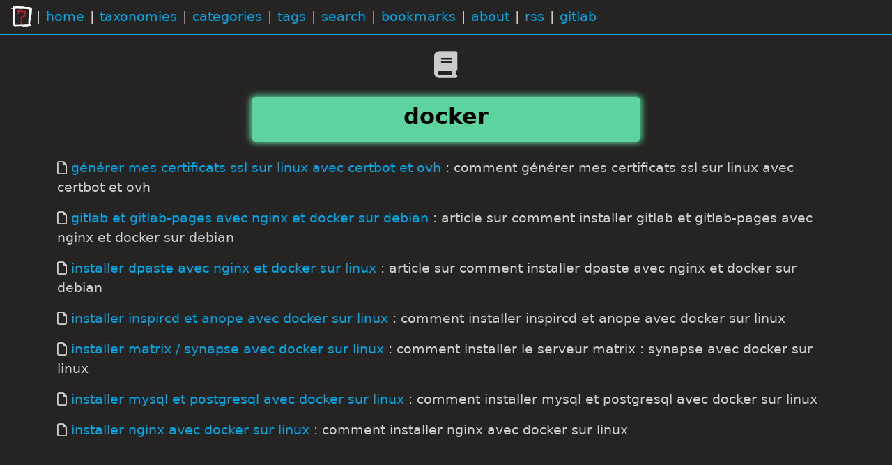

--- FILE ---
content_type: text/html; charset=utf-8
request_url: https://ajulien.fr/tags/docker/
body_size: 5606
content:
<!DOCTYPE html>
<html><head>
  <meta charset="utf-8">
  <meta name="viewport" content="width=device-width, initial-scale=1">

  

  <meta name="author" content="sysc4ll">
  <meta name="description"
    content=" autodidacte, étudiant à : chez moi, 
passionné d&#39;informatique et plus particulièrement 
de sécurité, de programmation et d&#39;administration 
sur les systèmes d&#39;exploitation de type GNU/Linux ou BSD.
Welcome !&#34;
 ">

  <link rel="icon" type="image/png" href="/logo.png">

  
  
  <link rel="alternate" type="application/rss+xml" href="/tags/docker/index.xml" title="sysc4ll's website" />
  <title>sysc4ll&#39;s website</title>

  
  <link rel="stylesheet" href="/scss/main.min.css">
</head><body><nav class="navbar navbar-expand-xl mb-4" id="navbar">
  <div class="container-fluid">
    <a class="navbar-brand" href="/">
      <img src="/logo.png" alt="logo" width="40" height="40">
    </a>
    <button class="navbar-toggler" type="button" data-bs-toggle="collapse" data-bs-target="#navbarContent"
      aria-controls="navbarContent" aria-expanded="false" aria-label="toggle navigation">
      <i class="fa-solid fa-bars"></i>
    </button>
    <div class="collapse navbar-collapse" id="navbarContent">
      <ul class="navbar-nav text-center text-xl-start">
        <span class="d-none d-xl-block align-self-center">|</span>
        <li class="nav-item">
          <a class="nav-link " aria-current="page" href="/">home</a>
        </li>
        <span class="d-none d-xl-block align-self-center">|</span>
        <li class="nav-item">
          <a class="nav-link "
            href="/taxonomies/">taxonomies</a>
        </li>
        <span class="d-none d-xl-block align-self-center">|</span>
        <li class="nav-item">
          <a class="nav-link "
            href="/categories/">categories</a>
        </li>
        <span class="d-none d-xl-block align-self-center">|</span>
        <li class="nav-item">
          <a class="nav-link " href="/tags/">tags</a>
        </li>
        <span class="d-none d-xl-block align-self-center">|</span>
        <li class="nav-item">
          <a class="nav-link " href="/search/">search</a>
        </li>
        <span class="d-none d-xl-block align-self-center">|</span>
        <li class="nav-item">
          <a class="nav-link " href="/bookmarks/">bookmarks</a>
        </li>
        <span class="d-none d-xl-block align-self-center">|</span>
        <li class="nav-item">
          <a class="nav-link " href="/about/">about</a>
        </li>
        <span class="d-none d-xl-block align-self-center">|</span>
        <li class="nav-item">
          <a class="nav-link" href="https://www.ajulien.fr/index.xml" target="_blank">rss</a>
        </li>
        <span class="d-none d-xl-block align-self-center">|</span>
        <li class="nav-item">
          <a class="nav-link" href="https://gitlab.com/sysc4ll" target="_blank">gitlab</a>
        </li>
      </ul>
    </div>
  </div>
</nav><div id="content">
<div class="container">
    <div class="text-center mb-4"><i class="fa-solid fa-book fa-2x"></i></div>

    

    
    <div class="alert alert-tags col-lg-6 mx-auto">
        <h1 class="text-center text-lowercase">Docker</h1>
    </div>
    

    
    <p>
        <span><i class="fa-regular fa-file align-middle"></i> <a href="/generate-ssl-certbot-ovh/" class="taxo-title">générer mes certificats ssl sur linux avec certbot et ovh</a></span>
        <span> : comment générer mes certificats ssl sur linux avec certbot et ovh</span>
    </p>
    
    <p>
        <span><i class="fa-regular fa-file align-middle"></i> <a href="/gitlab-gitlab-pages-nginx-docker-debian/" class="taxo-title">gitlab et gitlab-pages avec nginx et docker sur debian</a></span>
        <span> : article sur comment installer gitlab et gitlab-pages avec nginx et docker sur debian</span>
    </p>
    
    <p>
        <span><i class="fa-regular fa-file align-middle"></i> <a href="/install-dpaste-nginx-docker/" class="taxo-title">installer dpaste avec nginx et docker sur linux</a></span>
        <span> : article sur comment installer dpaste avec nginx et docker sur debian</span>
    </p>
    
    <p>
        <span><i class="fa-regular fa-file align-middle"></i> <a href="/install-inspircd-anope-docker/" class="taxo-title">installer inspircd et anope avec docker sur linux</a></span>
        <span> : comment installer inspircd et anope avec docker sur linux</span>
    </p>
    
    <p>
        <span><i class="fa-regular fa-file align-middle"></i> <a href="/install-matrix-synapse-docker/" class="taxo-title">installer matrix / synapse avec docker sur linux</a></span>
        <span> : comment installer le serveur matrix : synapse avec docker sur linux</span>
    </p>
    
    <p>
        <span><i class="fa-regular fa-file align-middle"></i> <a href="/install-mysql-postgresql-docker/" class="taxo-title">installer mysql et postgresql avec docker sur linux</a></span>
        <span> : comment installer mysql et postgresql avec docker sur linux</span>
    </p>
    
    <p>
        <span><i class="fa-regular fa-file align-middle"></i> <a href="/install-nginx-docker/" class="taxo-title">installer nginx avec docker sur linux</a></span>
        <span> : comment installer nginx avec docker sur linux</span>
    </p>
    

    <div class="d-flex justify-content-end"></div>
</div>

    </div><script src="/js/jquery.min.js"></script>
<script src="/js/bootstrap.bundle.min.js"></script>
<script src="/js/jquery.terminal.min.js"></script>
<script src="/js/jquery.magnific-popup.min.js"></script>
<script src="/js/fuse.min.js"></script>
<script src="/js/jquery.mark.min.js"></script>


<script src="/js/main.min.js"></script>


<script src="/js/search.min.js"></script>

</body>

</html>

--- FILE ---
content_type: application/javascript
request_url: https://ajulien.fr/js/jquery.terminal.min.js
body_size: 172084
content:
/**@license
 *       __ _____                     ________                              __
 *      / // _  /__ __ _____ ___ __ _/__  ___/__ ___ ______ __ __  __ ___  / /
 *  __ / // // // // // _  // _// // / / // _  // _//     // //  \/ // _ \/ /
 * /  / // // // // // ___// / / // / / // ___// / / / / // // /\  // // / /__
 * \___//____ \\___//____//_/ _\_  / /_//____//_/ /_/ /_//_//_/ /_/ \__\_\___/
 *           \/              /____/                              version 2.39.3
 *
 * This file is part of jQuery Terminal. https://terminal.jcubic.pl
 *
 * Copyright (c) 2010-2023 Jakub T. Jankiewicz <https://jcubic.pl/me>
 * Released under the MIT license
 *
 * Contains:
 *
 * Storage plugin Distributed under the MIT License
 * modified to work from Data URIs that block storage and cookies in Chrome
 * Copyright (c) 2010 Dave Schindler
 *
 * jQuery Timers licenced with the WTFPL
 * <http://jquery.offput.ca/timers/>
 *
 * Cross-Browser Split 1.1.1
 * Copyright 2007-2012 Steven Levithan <stevenlevithan.com>
 * Available under the MIT License
 *
 * jQuery Caret
 * Copyright (c) 2009, Gideon Sireling
 * 3 clause BSD License
 *
 * sprintf.js
 * Copyright (c) 2007-2013 Alexandru Marasteanu <hello at alexei dot ro>
 * licensed under 3 clause BSD license
 *
 * debounce function from Lodash
 * Copyright JS Foundation and other contributors <https://js.foundation/>
 * The MIT License
 *
 * emoji regex v9.0.0 by Mathias Bynens
 * MIT license
 *
 * broken image by Sophia Bai from the Noun Project (CC-BY)
 *
 * Date: Wed, 20 Mar 2024 22:51:18 +0000
 */
(function(e){var m=function(){if(!m.cache.hasOwnProperty(arguments[0])){m.cache[arguments[0]]=m.parse(arguments[0])}return m.format.call(null,m.cache[arguments[0]],arguments)};m.format=function(e,t){var n=1,r=e.length,i="",u,a=[],o,s,l,f,c,p;for(o=0;o<r;o++){i=D(e[o]);if(i==="string"){a.push(e[o])}else if(i==="array"){l=e[o];if(l[2]){u=t[n];for(s=0;s<l[2].length;s++){if(!u.hasOwnProperty(l[2][s])){throw m('[sprintf] property "%s" does not exist',l[2][s])}u=u[l[2][s]]}}else if(l[1]){u=t[l[1]]}else{u=t[n++]}if(/[^s]/.test(l[8])&&D(u)!=="number"){throw m("[sprintf] expecting number but found %s",D(u))}switch(l[8]){case"b":u=u.toString(2);break;case"c":u=String.fromCharCode(u);break;case"d":u=parseInt(u,10);break;case"e":u=l[7]?u.toExponential(l[7]):u.toExponential();break;case"f":u=l[7]?parseFloat(u).toFixed(l[7]):parseFloat(u);break;case"o":u=u.toString(8);break;case"s":u=(u=String(u))&&l[7]?u.slice(0,l[7]):u;break;case"u":u=u>>>0;break;case"x":u=u.toString(16);break;case"X":u=u.toString(16).toUpperCase();break}u=/[def]/.test(l[8])&&l[3]&&u>=0?" +"+u:u;c=l[4]?l[4]==="0"?"0":l[4].charAt(1):" ";p=l[6]-String(u).length;f=l[6]?d(c,p):"";a.push(l[5]?u+f:f+u)}}return a.join("")};m.cache={};m.parse=function(e){var t=e,n=[],r=[],i=0;while(t){if((n=/^[^\x25]+/.exec(t))!==null){r.push(n[0])}else if((n=/^\x25{2}/.exec(t))!==null){r.push("%")}else if((n=/^\x25(?:([1-9]\d*)\$|\(([^\)]+)\))?(\+)?(0|'[^$])?(-)?(\d+)?(?:\.(\d+))?([b-fosuxX])/.exec(t))!==null){if(n[2]){i|=1;var u=[],a=n[2],o=[];if((o=/^([a-z_][a-z_\d]*)/i.exec(a))!==null){u.push(o[1]);while((a=a.slice(o[0].length))!==""){if((o=/^\.([a-z_][a-z_\d]*)/i.exec(a))!==null){u.push(o[1])}else if((o=/^\[(\d+)\]/.exec(a))!==null){u.push(o[1])}else{throw"[sprintf] huh?"}}}else{throw"[sprintf] huh?"}n[2]=u}else{i|=2}if(i===3){throw"[sprintf] mixing positional and named placeholders is not (yet) supported"}r.push(n)}else{throw"[sprintf] huh?"}t=t.slice(n[0].length)}return r};var t=function(e,t,n){n=t.slice(0);n.splice(0,0,e);return m.apply(null,n)};function D(e){return Object.prototype.toString.call(e).slice(8,-1).toLowerCase()}function d(e,t){for(var n=[];t>0;n[--t]=e){}return n.join("")}e.sprintf=m;e.vsprintf=t})(typeof global!=="undefined"?global:self||window);(function(r,i){var n;if(typeof window!=="undefined"){n=window}else if(typeof self!=="undefined"){n=self}else if(typeof global!=="undefined"){n=global}else{throw new Error("Unknow context")}if(typeof define==="function"&&define.amd){define(["jquery","wcwidth"],function(e,t){r(e,t,n);return e})}else if(typeof module==="object"&&module.exports){module.exports=function(e,t,n){if(t===i){if(typeof window!=="undefined"){t=require("jquery")}else{t=require("jquery")(e)}}if(n===i){n=require("wcwidth")}r(t,n,e);return t}}else{if(!n.jQuery){n.$=n.cash}r(n.jQuery||n.cash,n.wcwidth,n)}})(function($,wcwidth,root,undefined){"use strict";function debug(e){if(false){console.log(e)}}function DelayQueue(){var t=$.Callbacks();var n=false;var e=this;this.resolve=function(){t.fire();e.resolved=n=true};this.add=function(e){if(n){e()}else{t.add(e)}}}$.omap=function(n,r){var i={};$.each(n,function(e,t){i[e]=r.call(n,e,t)});return i};$.fn.text_length=function(){return this.map(function(){return $(this).text().length}).get().reduce(function(e,t){return e+t},0)};var Clone={clone_object:function(e){var t={};if(typeof e==="object"){if(Array.isArray(e)){return this.clone_array(e)}else if(e===null){return e}else{for(var n in e){if(Array.isArray(e[n])){t[n]=this.clone_array(e[n])}else if(typeof e[n]==="object"){t[n]=this.clone_object(e[n])}else{t[n]=e[n]}}}}return t},clone_array:function(e){if(!is_function(Array.prototype.map)){throw new Error("Your browser don't support ES5 array map "+"use es5-shim")}return e.slice(0).map(function(e){if(typeof e==="object"){return this.clone_object(e)}else{return e}}.bind(this))}};var clone=function(e){return Clone.clone_object(e)};if("Map"in root&&!("clear"in Map.prototype)){Map.prototype.clear=function(){this.forEach(function(e,t,n){n.delete(t)})}}var localStorage;(function(){var e=function(){try{var e="test",t=window.localStorage;t.setItem(e,"1");t.removeItem(e);return true}catch(e){return false}};var t=function(){try{document.cookie.split(";");return true}catch(e){return false}};var n=e();function r(e,t){var n;if(typeof e==="string"&&typeof t==="string"){localStorage[e]=t;return true}else if(typeof e==="object"&&typeof t==="undefined"){for(n in e){if(e.hasOwnProperty(n)){localStorage[n]=e[n]}}return true}return false}function i(e,t){var n,r,i;n=new Date;n.setTime(n.getTime()+31536e6);r="; expires="+n.toGMTString();if(typeof e==="string"&&typeof t==="string"){document.cookie=e+"="+t+r+"; path=/";return true}else if(typeof e==="object"&&typeof t==="undefined"){for(i in e){if(e.hasOwnProperty(i)){document.cookie=i+"="+e[i]+r+"; path=/"}}return true}return false}function u(e){return localStorage[e]}function a(e){var t,n,r,i;t=e+"=";n=document.cookie.split(";");for(r=0;r<n.length;r++){i=n[r];while(i.charAt(0)===" "){i=i.slice(1,i.length)}if(i.indexOf(t)===0){return i.slice(t.length,i.length)}}return null}function o(e){return delete localStorage[e]}function s(e){return i(e,"",-1)}if(!t()&&!n){localStorage={};$.extend({Storage:{set:r,get:u,remove:o}})}else{if(n){localStorage=window.localStorage}$.extend({Storage:{set:n?r:i,get:n?u:a,remove:n?o:s}})}})();var debounce=function(){var E="Expected a function";function x(e){var t=typeof e;return e!=null&&(t=="object"||t=="function")}function $(){return Date.now()}return function e(r,i,t){var n=Math.max,u=Math.min;var a,o,s,l,f,c,p=0,m=false,D=false,d=true;if(typeof r!="function"){throw new TypeError(E)}i=i||0;if(x(t)){m=!!t.leading;D="maxWait"in t;s=D?n(t.maxWait||0,i):s;d="trailing"in t?!!t.trailing:d}function h(e){var t=a,n=o;a=o=undefined;p=e;l=r.apply(n,t);return l}function v(e){p=e;f=setTimeout(y,i);return m?h(e):l}function g(e){var t=e-c,n=e-p,r=i-t;return D?u(r,s-n):r}function _(e){var t=e-c,n=e-p;return c===undefined||t>=i||t<0||D&&n>=s}function y(){var e=$();if(_(e)){return b(e)}f=setTimeout(y,g(e))}function b(e){f=undefined;if(d&&a){return h(e)}a=o=undefined;return l}function C(){if(f!==undefined){clearTimeout(f)}p=0;a=c=o=f=undefined}function F(){return f===undefined?l:b($())}function w(){var e=$(),t=_(e);a=arguments;o=this;c=e;if(t){if(f===undefined){return v(c)}if(D){f=setTimeout(y,i);return h(c)}}if(f===undefined){f=setTimeout(y,i)}return l}w.cancel=C;w.flush=F;return w}}();var jQuery=$;(function(e){jQuery.fn.extend({everyTime:function(e,t,n,r,i){return this.each(function(){jQuery.timer.add(this,e,t,n,r,i)})},oneTime:function(e,t,n){return this.each(function(){jQuery.timer.add(this,e,t,n,1)})},stopTime:function(e,t){return this.each(function(){jQuery.timer.remove(this,e,t)})}});jQuery.extend({timer:{guid:1,global:{},regex:/^([0-9]+)\s*(.*s)?$/,powers:{ms:1,cs:10,ds:100,s:1e3,das:1e4,hs:1e5,ks:1e6},timeParse:function(e){if(e===undefined||e===null){return null}var t=this.regex.exec(e.toString().trim());if(t[2]){var n=parseInt(t[1],10);var r=this.powers[t[2]]||1;return n*r}else{return e}},add:function(e,t,n,r,i,u){var a=0;if(typeof n==="function"){if(!i){i=r}r=n;n=t}t=jQuery.timer.timeParse(t);if(typeof t!=="number"||isNaN(t)||t<=0){return}if(i&&i.constructor!==Number){u=!!i;i=0}i=i||0;u=u||false;if(!e.$timers){e.$timers={}}if(!e.$timers[n]){e.$timers[n]={}}r.$timerID=r.$timerID||this.guid++;var o=function(){if(u&&o.inProgress){return}o.inProgress=true;if(++a>i&&i!==0||r.call(e,a)===false){jQuery.timer.remove(e,n,r)}o.inProgress=false};o.$timerID=r.$timerID;if(!e.$timers[n][r.$timerID]){e.$timers[n][r.$timerID]=setInterval(o,t)}if(!this.global[n]){this.global[n]=[]}this.global[n].push(e)},remove:function(e,t,n){var r=e.$timers,i;if(r){if(!t){for(var u in r){if(r.hasOwnProperty(u)){this.remove(e,u,n)}}}else if(r[t]){if(n){if(n.$timerID){clearInterval(r[t][n.$timerID]);delete r[t][n.$timerID]}}else{for(var a in r[t]){if(r[t].hasOwnProperty(a)){clearInterval(r[t][a]);delete r[t][a]}}}for(i in r[t]){if(r[t].hasOwnProperty(i)){break}}if(!i){i=null;delete r[t]}}for(i in r){if(r.hasOwnProperty(i)){break}}if(!i){e.$timers=null}}}}});if(/(msie) ([\w.]+)/.exec(navigator.userAgent.toLowerCase())){e(window).one("unload",function(){var e=jQuery.timer.global;for(var t in e){if(e.hasOwnProperty(t)){var n=e[t],r=n.length;while(--r){jQuery.timer.remove(n[r],t)}}}})}})(jQuery);(function(f){if(!String.prototype.split.toString().match(/\[native/)){return}var c=String.prototype.split,p=/()??/.exec("")[1]===f,n;n=function(e,t,n){if(Object.prototype.toString.call(t)!=="[object RegExp]"){return c.call(e,t,n)}var r=[],i=(t.ignoreCase?"i":"")+(t.multiline?"m":"")+(t.extended?"x":"")+(t.sticky?"y":""),u=0,a,o,s,l;t=new RegExp(t.source,i+"g");e+="";if(!p){a=new RegExp("^"+t.source+"$(?!\\s)",i)}n=n===f?-1>>>0:n>>>0;while(o=t.exec(e)){s=o.index+o[0].length;if(s>u){r.push(e.slice(u,o.index));if(!p&&o.length>1){o[0].replace(a,function(){for(var e=1;e<arguments.length-2;e++){if(arguments[e]===f){o[e]=f}}})}if(o.length>1&&o.index<e.length){Array.prototype.push.apply(r,o.slice(1))}l=o[0].length;u=s;if(r.length>=n){break}}if(t.lastIndex===o.index){t.lastIndex++}}if(u===e.length){if(l||!t.test("")){r.push("")}}else{r.push(e.slice(u))}return r.length>n?r.slice(0,n):r};String.prototype.split=function(e,t){return n(this,e,t)};return n})();$.fn.caret=function(e){var t=this[0];var n=t.contentEditable==="true";if(arguments.length===0){if(window.getSelection){if(n){if(!this.is(":focus")){t.focus()}var r=window.getSelection().getRangeAt(0),i=r.cloneRange();i.selectNodeContents(t);i.setEnd(r.endContainer,r.endOffset);return i.toString().length}return t.selectionStart}if(document.selection){t.focus();if(n){var r=document.selection.createRange(),i=document.body.createTextRange();i.moveToElementText(t);i.setEndPoint("EndToEnd",r);return i.text.length}var e=0,u=t.createTextRange(),i=document.selection.createRange().duplicate(),a=i.getBookmark();u.moveToBookmark(a);while(u.moveStart("character",-1)!==0)e++;return e}return 0}if(e===-1)e=this[n?"text":"val"]().length;if(window.getSelection){if(n){if(!this.is(":focus")){t.focus()}var o=window.getSelection();o.collapse(o.focusNode,e)}else t.setSelectionRange(e,e)}else if(document.body.createTextRange){var u=document.body.createTextRange();u.moveToElementText(t);u.moveStart("character",e);u.collapse(true);u.select()}if(!n&&!this.is(":focus")){t.focus()}return e};function make_callback_plugin(e){var s=$.extend({init:$.noop,destroy:$.noop,name:"event"},e);return function(r,i){var u=arguments.length===0;var a=arguments[0]==="unbind";if(!u&&!a&&!is_function(r)){throw new Error("Invalid argument, it need to a function or string "+'"unbind" or no arguments.')}if(a){r=is_function(arguments[1])?arguments[1]:null}var o="callbacks_"+s.name;return this.each(function(){var t=$(this);var n;function e(e){n.fireWith(t,[e])}if(u||a){n=t.data(o);if(u){n&&n.fire()}else{if(r&&n){n.remove(r);if(!n.has()){n=null}}else{n=null}if(!n){t.removeData(o);s.destroy.call(this,e,i)}}}else if(t.data(o)){$(this).data(o).add(r)}else{n=$.Callbacks();n.add(r);t.data(o,n);s.init.call(this,e,i)}})}}$.fn.resizer=make_callback_plugin({name:"resize",init:function(e,t){var n=$.extend({prefix:""},t);var r=$(this);var i;var u=true;if(r.is("body")){$(window).on("resize.resizer",e)}else if(window.ResizeObserver){i=new ResizeObserver(function(){if(!u){setTimeout(e,0)}u=false});i.observe(this);r.data("observer",i)}else{var a=$("<iframe/>").addClass(n.prefix+"resizer").appendTo(this)[0];$(a.contentWindow).on("resize",e)}},destroy:function(){var e=$(this);if(window.ResizeObserver){var t=e.data("observer");if(t){t.unobserve(this);e.removeData("observer")}}else{var n=e.find('> iframe[class$="resizer"]');if(n.length){$(n[0].contentWindow).off("resize").remove();n.remove()}else if(e.is("body")){$(window).off("resize.resizer")}}}});$.fn.touch_scroll=make_callback_plugin({name:"touch",init:function(r){var i;var u;$(this).on("touchstart.scroll",function(e){e=e.originalEvent;if(e.target.tagName.toLowerCase()!=="a"&&e.touches.length===1){u=i=e.touches[0]}}).on("touchmove.scroll",function(e){e=e.originalEvent;if(i&&e.touches.length===1){var t=e.touches[0];var n=r({origin:i,previous:u,current:t});if(n===false){e.preventDefault()}u=t}}).on("touchend.scroll",function(){if(i||u){i=u=null}})},destroy:function(){$(this).off("touchstart.scroll touchmove.scroll touchend.scroll")}});$.fn.on_load=function(e){var n=$.extend({error:$.noop,load:$.noop,done:$.noop},e);var r=[];this.find("img,iframe").each(function(){var e=$(this);var t=new $.Deferred;e.on("load",t.resolve).on("error",function(){n.error(e);t.reject()});r.push(t)});n.load(!!r.length);if(r.length){$.when.apply($,r).then(function(){n.done(true)})}else{n.done(false)}return this};function jquery_resolve(e){var t=jQuery.Deferred();t.resolve(e);return t.promise()}function unpromise(e,t,n){if(e!==undefined){if(is_promise(e)){if(is_function(e.catch)&&is_function(n)){e.catch(n)}if(is_function(e.done)){return e.done(t)}else if(is_function(e.then)){return e.then(t)}}else if(e instanceof Array){var r=e.filter(function(e){return e&&(is_function(e.done)||is_function(e.then))});if(r.length){var i=$.when.apply($,e).then(function(){return t([].slice.call(arguments))});if(is_function(i.catch)){i=i.catch(n)}return i}}return t(e)}}function always(e){return e===undefined?true:e}$.fn.is_fully_in_viewport=function(){function t(e,t){var n=e.getBoundingClientRect();var r=t[0].getBoundingClientRect();var i=n.top-r.top;var u=n.bottom-r.top;var a=t.height();return u>0&&i<=a}if(root.IntersectionObserver){return function(e){var t=this[0];var n=jQuery.Deferred();var r=new root.IntersectionObserver(function(e){n.resolve(e[0].isIntersecting&&e[0].ratio===1);r.unobserve(t)},{root:e[0]});r.observe(t);return n.promise()}}else{return function(e){return jquery_resolve(t(this[0],e))}}}();var entity_re=/(&(?:[a-z\d]+|#\d+|#x[a-f\d]+);)/i;var space_re=/\s/;var combine_chr_re=/(.(?:[\u0300-\u036F]|[\u1AB0-\u1abE]|[\u1DC0-\u1DF9]|[\u1DFB-\u1DFF]|[\u20D0-\u20F0]|[\uFE20-\uFE2F])+)/;var astral_symbols_re=/([\uD800-\uDBFF][\uDC00-\uDFFF])/;var emoji_re=/(\uD83C\uDFF4\uDB40\uDC67\uDB40\uDC62(?:\uDB40\uDC77\uDB40\uDC6C\uDB40\uDC73|\uDB40\uDC73\uDB40\uDC63\uDB40\uDC74|\uDB40\uDC65\uDB40\uDC6E\uDB40\uDC67)\uDB40\uDC7F|\uD83D\uDC69\u200D\uD83D\uDC69\u200D(?:\uD83D\uDC66\u200D\uD83D\uDC66|\uD83D\uDC67\u200D(?:\uD83D[\uDC66\uDC67]))|\uD83D\uDC68(?:\uD83C\uDFFF\u200D(?:\uD83E\uDD1D\u200D\uD83D\uDC68(?:\uD83C[\uDFFB-\uDFFE])|\uD83C[\uDF3E\uDF73\uDF7C\uDF93\uDFA4\uDFA8\uDFEB\uDFED]|\uD83D[\uDCBB\uDCBC\uDD27\uDD2C\uDE80\uDE92]|\uD83E[\uDDAF-\uDDB3\uDDBC\uDDBD])|\uD83C\uDFFE\u200D(?:\uD83E\uDD1D\u200D\uD83D\uDC68(?:\uD83C[\uDFFB-\uDFFD\uDFFF])|\uD83C[\uDF3E\uDF73\uDF7C\uDF93\uDFA4\uDFA8\uDFEB\uDFED]|\uD83D[\uDCBB\uDCBC\uDD27\uDD2C\uDE80\uDE92]|\uD83E[\uDDAF-\uDDB3\uDDBC\uDDBD])|\uD83C\uDFFD\u200D(?:\uD83E\uDD1D\u200D\uD83D\uDC68(?:\uD83C[\uDFFB\uDFFC\uDFFE\uDFFF])|\uD83C[\uDF3E\uDF73\uDF7C\uDF93\uDFA4\uDFA8\uDFEB\uDFED]|\uD83D[\uDCBB\uDCBC\uDD27\uDD2C\uDE80\uDE92]|\uD83E[\uDDAF-\uDDB3\uDDBC\uDDBD])|\uD83C\uDFFC\u200D(?:\uD83E\uDD1D\u200D\uD83D\uDC68(?:\uD83C[\uDFFB\uDFFD-\uDFFF])|\uD83C[\uDF3E\uDF73\uDF7C\uDF93\uDFA4\uDFA8\uDFEB\uDFED]|\uD83D[\uDCBB\uDCBC\uDD27\uDD2C\uDE80\uDE92]|\uD83E[\uDDAF-\uDDB3\uDDBC\uDDBD])|\uD83C\uDFFB\u200D(?:\uD83E\uDD1D\u200D\uD83D\uDC68(?:\uD83C[\uDFFC-\uDFFF])|\uD83C[\uDF3E\uDF73\uDF7C\uDF93\uDFA4\uDFA8\uDFEB\uDFED]|\uD83D[\uDCBB\uDCBC\uDD27\uDD2C\uDE80\uDE92]|\uD83E[\uDDAF-\uDDB3\uDDBC\uDDBD])|\u200D(?:\u2764\uFE0F\u200D(?:\uD83D\uDC8B\u200D)?\uD83D\uDC68|(?:\uD83D[\uDC68\uDC69])\u200D(?:\uD83D\uDC66\u200D\uD83D\uDC66|\uD83D\uDC67\u200D(?:\uD83D[\uDC66\uDC67]))|\uD83D\uDC66\u200D\uD83D\uDC66|\uD83D\uDC67\u200D(?:\uD83D[\uDC66\uDC67])|(?:\uD83D[\uDC68\uDC69])\u200D(?:\uD83D[\uDC66\uDC67])|[\u2695\u2696\u2708]\uFE0F|\uD83D[\uDC66\uDC67]|\uD83C[\uDF3E\uDF73\uDF7C\uDF93\uDFA4\uDFA8\uDFEB\uDFED]|\uD83D[\uDCBB\uDCBC\uDD27\uDD2C\uDE80\uDE92]|\uD83E[\uDDAF-\uDDB3\uDDBC\uDDBD])|(?:\uD83C\uDFFF\u200D[\u2695\u2696\u2708]|\uD83C\uDFFE\u200D[\u2695\u2696\u2708]|\uD83C\uDFFD\u200D[\u2695\u2696\u2708]|\uD83C\uDFFC\u200D[\u2695\u2696\u2708]|\uD83C\uDFFB\u200D[\u2695\u2696\u2708])\uFE0F|\uD83C[\uDFFB-\uDFFF])|\uD83E\uDDD1(?:(?:\uD83C[\uDFFB-\uDFFF])\u200D(?:\uD83E\uDD1D\u200D\uD83E\uDDD1(?:\uD83C[\uDFFB-\uDFFF])|\uD83C[\uDF3E\uDF73\uDF7C\uDF84\uDF93\uDFA4\uDFA8\uDFEB\uDFED]|\uD83D[\uDCBB\uDCBC\uDD27\uDD2C\uDE80\uDE92]|\uD83E[\uDDAF-\uDDB3\uDDBC\uDDBD])|\u200D(?:\uD83E\uDD1D\u200D\uD83E\uDDD1|\uD83C[\uDF3E\uDF73\uDF7C\uDF84\uDF93\uDFA4\uDFA8\uDFEB\uDFED]|\uD83D[\uDCBB\uDCBC\uDD27\uDD2C\uDE80\uDE92]|\uD83E[\uDDAF-\uDDB3\uDDBC\uDDBD]))|\uD83D\uDC69(?:\u200D(?:\u2764\uFE0F\u200D(?:\uD83D\uDC8B\u200D(?:\uD83D[\uDC68\uDC69])|\uD83D[\uDC68\uDC69])|\uD83C[\uDF3E\uDF73\uDF7C\uDF93\uDFA4\uDFA8\uDFEB\uDFED]|\uD83D[\uDCBB\uDCBC\uDD27\uDD2C\uDE80\uDE92]|\uD83E[\uDDAF-\uDDB3\uDDBC\uDDBD])|\uD83C\uDFFF\u200D(?:\uD83C[\uDF3E\uDF73\uDF7C\uDF93\uDFA4\uDFA8\uDFEB\uDFED]|\uD83D[\uDCBB\uDCBC\uDD27\uDD2C\uDE80\uDE92]|\uD83E[\uDDAF-\uDDB3\uDDBC\uDDBD])|\uD83C\uDFFE\u200D(?:\uD83C[\uDF3E\uDF73\uDF7C\uDF93\uDFA4\uDFA8\uDFEB\uDFED]|\uD83D[\uDCBB\uDCBC\uDD27\uDD2C\uDE80\uDE92]|\uD83E[\uDDAF-\uDDB3\uDDBC\uDDBD])|\uD83C\uDFFD\u200D(?:\uD83C[\uDF3E\uDF73\uDF7C\uDF93\uDFA4\uDFA8\uDFEB\uDFED]|\uD83D[\uDCBB\uDCBC\uDD27\uDD2C\uDE80\uDE92]|\uD83E[\uDDAF-\uDDB3\uDDBC\uDDBD])|\uD83C\uDFFC\u200D(?:\uD83C[\uDF3E\uDF73\uDF7C\uDF93\uDFA4\uDFA8\uDFEB\uDFED]|\uD83D[\uDCBB\uDCBC\uDD27\uDD2C\uDE80\uDE92]|\uD83E[\uDDAF-\uDDB3\uDDBC\uDDBD])|\uD83C\uDFFB\u200D(?:\uD83C[\uDF3E\uDF73\uDF7C\uDF93\uDFA4\uDFA8\uDFEB\uDFED]|\uD83D[\uDCBB\uDCBC\uDD27\uDD2C\uDE80\uDE92]|\uD83E[\uDDAF-\uDDB3\uDDBC\uDDBD]))|\uD83D\uDC69\uD83C\uDFFF\u200D\uD83E\uDD1D\u200D(?:\uD83D[\uDC68\uDC69])(?:\uD83C[\uDFFB-\uDFFE])|\uD83D\uDC69\uD83C\uDFFE\u200D\uD83E\uDD1D\u200D(?:\uD83D[\uDC68\uDC69])(?:\uD83C[\uDFFB-\uDFFD\uDFFF])|\uD83D\uDC69\uD83C\uDFFD\u200D\uD83E\uDD1D\u200D(?:\uD83D[\uDC68\uDC69])(?:\uD83C[\uDFFB\uDFFC\uDFFE\uDFFF])|\uD83D\uDC69\uD83C\uDFFC\u200D\uD83E\uDD1D\u200D(?:\uD83D[\uDC68\uDC69])(?:\uD83C[\uDFFB\uDFFD-\uDFFF])|\uD83D\uDC69\uD83C\uDFFB\u200D\uD83E\uDD1D\u200D(?:\uD83D[\uDC68\uDC69])(?:\uD83C[\uDFFC-\uDFFF])|\uD83D\uDC69\u200D\uD83D\uDC66\u200D\uD83D\uDC66|\uD83D\uDC69\u200D\uD83D\uDC69\u200D(?:\uD83D[\uDC66\uDC67])|(?:\uD83D\uDC41\uFE0F\u200D\uD83D\uDDE8|\uD83D\uDC69(?:\uD83C\uDFFF\u200D[\u2695\u2696\u2708]|\uD83C\uDFFE\u200D[\u2695\u2696\u2708]|\uD83C\uDFFD\u200D[\u2695\u2696\u2708]|\uD83C\uDFFC\u200D[\u2695\u2696\u2708]|\uD83C\uDFFB\u200D[\u2695\u2696\u2708]|\u200D[\u2695\u2696\u2708])|\uD83C\uDFF3\uFE0F\u200D\u26A7|\uD83E\uDDD1(?:(?:\uD83C[\uDFFB-\uDFFF])\u200D[\u2695\u2696\u2708]|\u200D[\u2695\u2696\u2708])|\uD83D\uDC3B\u200D\u2744|(?:\uD83C[\uDFC3\uDFC4\uDFCA]|\uD83D[\uDC6E\uDC70\uDC71\uDC73\uDC77\uDC81\uDC82\uDC86\uDC87\uDE45-\uDE47\uDE4B\uDE4D\uDE4E\uDEA3\uDEB4-\uDEB6]|\uD83E[\uDD26\uDD35\uDD37-\uDD39\uDD3D\uDD3E\uDDB8\uDDB9\uDDCD-\uDDCF\uDDD6-\uDDDD])(?:\uD83C[\uDFFB-\uDFFF])\u200D[\u2640\u2642]|(?:\u26F9|\uD83C[\uDFCB\uDFCC]|\uD83D\uDD75)(?:\uFE0F\u200D[\u2640\u2642]|(?:\uD83C[\uDFFB-\uDFFF])\u200D[\u2640\u2642])|\uD83C\uDFF4\u200D\u2620|(?:\uD83C[\uDFC3\uDFC4\uDFCA]|\uD83D[\uDC6E-\uDC71\uDC73\uDC77\uDC81\uDC82\uDC86\uDC87\uDE45-\uDE47\uDE4B\uDE4D\uDE4E\uDEA3\uDEB4-\uDEB6]|\uD83E[\uDD26\uDD35\uDD37-\uDD39\uDD3C-\uDD3E\uDDB8\uDDB9\uDDCD-\uDDCF\uDDD6-\uDDDF])\u200D[\u2640\u2642])\uFE0F|\uD83D\uDC69\u200D\uD83D\uDC67\u200D(?:\uD83D[\uDC66\uDC67])|\uD83C\uDFF3\uFE0F\u200D\uD83C\uDF08|\uD83D\uDC69\u200D\uD83D\uDC67|\uD83D\uDC69\u200D\uD83D\uDC66|\uD83D\uDC15\u200D\uD83E\uDDBA|\uD83C\uDDFD\uD83C\uDDF0|\uD83C\uDDF6\uD83C\uDDE6|\uD83C\uDDF4\uD83C\uDDF2|\uD83D\uDC08\u200D\u2B1B|\uD83E\uDDD1(?:\uD83C[\uDFFB-\uDFFF])|\uD83D\uDC69(?:\uD83C[\uDFFB-\uDFFF])|\uD83C\uDDFF(?:\uD83C[\uDDE6\uDDF2\uDDFC])|\uD83C\uDDFE(?:\uD83C[\uDDEA\uDDF9])|\uD83C\uDDFC(?:\uD83C[\uDDEB\uDDF8])|\uD83C\uDDFB(?:\uD83C[\uDDE6\uDDE8\uDDEA\uDDEC\uDDEE\uDDF3\uDDFA])|\uD83C\uDDFA(?:\uD83C[\uDDE6\uDDEC\uDDF2\uDDF3\uDDF8\uDDFE\uDDFF])|\uD83C\uDDF9(?:\uD83C[\uDDE6\uDDE8\uDDE9\uDDEB-\uDDED\uDDEF-\uDDF4\uDDF7\uDDF9\uDDFB\uDDFC\uDDFF])|\uD83C\uDDF8(?:\uD83C[\uDDE6-\uDDEA\uDDEC-\uDDF4\uDDF7-\uDDF9\uDDFB\uDDFD-\uDDFF])|\uD83C\uDDF7(?:\uD83C[\uDDEA\uDDF4\uDDF8\uDDFA\uDDFC])|\uD83C\uDDF5(?:\uD83C[\uDDE6\uDDEA-\uDDED\uDDF0-\uDDF3\uDDF7-\uDDF9\uDDFC\uDDFE])|\uD83C\uDDF3(?:\uD83C[\uDDE6\uDDE8\uDDEA-\uDDEC\uDDEE\uDDF1\uDDF4\uDDF5\uDDF7\uDDFA\uDDFF])|\uD83C\uDDF2(?:\uD83C[\uDDE6\uDDE8-\uDDED\uDDF0-\uDDFF])|\uD83C\uDDF1(?:\uD83C[\uDDE6-\uDDE8\uDDEE\uDDF0\uDDF7-\uDDFB\uDDFE])|\uD83C\uDDF0(?:\uD83C[\uDDEA\uDDEC-\uDDEE\uDDF2\uDDF3\uDDF5\uDDF7\uDDFC\uDDFE\uDDFF])|\uD83C\uDDEF(?:\uD83C[\uDDEA\uDDF2\uDDF4\uDDF5])|\uD83C\uDDEE(?:\uD83C[\uDDE8-\uDDEA\uDDF1-\uDDF4\uDDF6-\uDDF9])|\uD83C\uDDED(?:\uD83C[\uDDF0\uDDF2\uDDF3\uDDF7\uDDF9\uDDFA])|\uD83C\uDDEC(?:\uD83C[\uDDE6\uDDE7\uDDE9-\uDDEE\uDDF1-\uDDF3\uDDF5-\uDDFA\uDDFC\uDDFE])|\uD83C\uDDEB(?:\uD83C[\uDDEE-\uDDF0\uDDF2\uDDF4\uDDF7])|\uD83C\uDDEA(?:\uD83C[\uDDE6\uDDE8\uDDEA\uDDEC\uDDED\uDDF7-\uDDFA])|\uD83C\uDDE9(?:\uD83C[\uDDEA\uDDEC\uDDEF\uDDF0\uDDF2\uDDF4\uDDFF])|\uD83C\uDDE8(?:\uD83C[\uDDE6\uDDE8\uDDE9\uDDEB-\uDDEE\uDDF0-\uDDF5\uDDF7\uDDFA-\uDDFF])|\uD83C\uDDE7(?:\uD83C[\uDDE6\uDDE7\uDDE9-\uDDEF\uDDF1-\uDDF4\uDDF6-\uDDF9\uDDFB\uDDFC\uDDFE\uDDFF])|\uD83C\uDDE6(?:\uD83C[\uDDE8-\uDDEC\uDDEE\uDDF1\uDDF2\uDDF4\uDDF6-\uDDFA\uDDFC\uDDFD\uDDFF])|[#\*0-9]\uFE0F\u20E3|(?:\uD83C[\uDFC3\uDFC4\uDFCA]|\uD83D[\uDC6E\uDC70\uDC71\uDC73\uDC77\uDC81\uDC82\uDC86\uDC87\uDE45-\uDE47\uDE4B\uDE4D\uDE4E\uDEA3\uDEB4-\uDEB6]|\uD83E[\uDD26\uDD35\uDD37-\uDD39\uDD3D\uDD3E\uDDB8\uDDB9\uDDCD-\uDDCF\uDDD6-\uDDDD])(?:\uD83C[\uDFFB-\uDFFF])|(?:\u26F9|\uD83C[\uDFCB\uDFCC]|\uD83D\uDD75)(?:\uD83C[\uDFFB-\uDFFF])|(?:[\u261D\u270A-\u270D]|\uD83C[\uDF85\uDFC2\uDFC7]|\uD83D[\uDC42\uDC43\uDC46-\uDC50\uDC66\uDC67\uDC6B-\uDC6D\uDC72\uDC74-\uDC76\uDC78\uDC7C\uDC83\uDC85\uDCAA\uDD74\uDD7A\uDD90\uDD95\uDD96\uDE4C\uDE4F\uDEC0\uDECC]|\uD83E[\uDD0C\uDD0F\uDD18-\uDD1C\uDD1E\uDD1F\uDD30-\uDD34\uDD36\uDD77\uDDB5\uDDB6\uDDBB\uDDD2-\uDDD5])(?:\uD83C[\uDFFB-\uDFFF])|(?:[\u231A\u231B\u23E9-\u23EC\u23F0\u23F3\u25FD\u25FE\u2614\u2615\u2648-\u2653\u267F\u2693\u26A1\u26AA\u26AB\u26BD\u26BE\u26C4\u26C5\u26CE\u26D4\u26EA\u26F2\u26F3\u26F5\u26FA\u26FD\u2705\u270A\u270B\u2728\u274C\u274E\u2753-\u2755\u2757\u2795-\u2797\u27B0\u27BF\u2B1B\u2B1C\u2B50\u2B55]|\uD83C[\uDC04\uDCCF\uDD8E\uDD91-\uDD9A\uDDE6-\uDDFF\uDE01\uDE1A\uDE2F\uDE32-\uDE36\uDE38-\uDE3A\uDE50\uDE51\uDF00-\uDF20\uDF2D-\uDF35\uDF37-\uDF7C\uDF7E-\uDF93\uDFA0-\uDFCA\uDFCF-\uDFD3\uDFE0-\uDFF0\uDFF4\uDFF8-\uDFFF]|\uD83D[\uDC00-\uDC3E\uDC40\uDC42-\uDCFC\uDCFF-\uDD3D\uDD4B-\uDD4E\uDD50-\uDD67\uDD7A\uDD95\uDD96\uDDA4\uDDFB-\uDE4F\uDE80-\uDEC5\uDECC\uDED0-\uDED2\uDED5-\uDED7\uDEEB\uDEEC\uDEF4-\uDEFC\uDFE0-\uDFEB]|\uD83E[\uDD0C-\uDD3A\uDD3C-\uDD45\uDD47-\uDD78\uDD7A-\uDDCB\uDDCD-\uDDFF\uDE70-\uDE74\uDE78-\uDE7A\uDE80-\uDE86\uDE90-\uDEA8\uDEB0-\uDEB6\uDEC0-\uDEC2\uDED0-\uDED6])|(?:[#\*0-9\xA9\xAE\u203C\u2049\u2122\u2139\u2194-\u2199\u21A9\u21AA\u231A\u231B\u2328\u23CF\u23E9-\u23F3\u23F8-\u23FA\u24C2\u25AA\u25AB\u25B6\u25C0\u25FB-\u25FE\u2600-\u2604\u260E\u2611\u2614\u2615\u2618\u261D\u2620\u2622\u2623\u2626\u262A\u262E\u262F\u2638-\u263A\u2640\u2642\u2648-\u2653\u265F\u2660\u2663\u2665\u2666\u2668\u267B\u267E\u267F\u2692-\u2697\u2699\u269B\u269C\u26A0\u26A1\u26A7\u26AA\u26AB\u26B0\u26B1\u26BD\u26BE\u26C4\u26C5\u26C8\u26CE\u26CF\u26D1\u26D3\u26D4\u26E9\u26EA\u26F0-\u26F5\u26F7-\u26FA\u26FD\u2702\u2705\u2708-\u270D\u270F\u2712\u2714\u2716\u271D\u2721\u2728\u2733\u2734\u2744\u2747\u274C\u274E\u2753-\u2755\u2757\u2763\u2764\u2795-\u2797\u27A1\u27B0\u27BF\u2934\u2935\u2B05-\u2B07\u2B1B\u2B1C\u2B50\u2B55\u3030\u303D\u3297\u3299]|\uD83C[\uDC04\uDCCF\uDD70\uDD71\uDD7E\uDD7F\uDD8E\uDD91-\uDD9A\uDDE6-\uDDFF\uDE01\uDE02\uDE1A\uDE2F\uDE32-\uDE3A\uDE50\uDE51\uDF00-\uDF21\uDF24-\uDF93\uDF96\uDF97\uDF99-\uDF9B\uDF9E-\uDFF0\uDFF3-\uDFF5\uDFF7-\uDFFF]|\uD83D[\uDC00-\uDCFD\uDCFF-\uDD3D\uDD49-\uDD4E\uDD50-\uDD67\uDD6F\uDD70\uDD73-\uDD7A\uDD87\uDD8A-\uDD8D\uDD90\uDD95\uDD96\uDDA4\uDDA5\uDDA8\uDDB1\uDDB2\uDDBC\uDDC2-\uDDC4\uDDD1-\uDDD3\uDDDC-\uDDDE\uDDE1\uDDE3\uDDE8\uDDEF\uDDF3\uDDFA-\uDE4F\uDE80-\uDEC5\uDECB-\uDED2\uDED5-\uDED7\uDEE0-\uDEE5\uDEE9\uDEEB\uDEEC\uDEF0\uDEF3-\uDEFC\uDFE0-\uDFEB]|\uD83E[\uDD0C-\uDD3A\uDD3C-\uDD45\uDD47-\uDD78\uDD7A-\uDDCB\uDDCD-\uDDFF\uDE70-\uDE74\uDE78-\uDE7A\uDE80-\uDE86\uDE90-\uDEA8\uDEB0-\uDEB6\uDEC0-\uDEC2\uDED0-\uDED6])\uFE0F?|(?:[\u261D\u26F9\u270A-\u270D]|\uD83C[\uDF85\uDFC2-\uDFC4\uDFC7\uDFCA-\uDFCC]|\uD83D[\uDC42\uDC43\uDC46-\uDC50\uDC66-\uDC78\uDC7C\uDC81-\uDC83\uDC85-\uDC87\uDC8F\uDC91\uDCAA\uDD74\uDD75\uDD7A\uDD90\uDD95\uDD96\uDE45-\uDE47\uDE4B-\uDE4F\uDEA3\uDEB4-\uDEB6\uDEC0\uDECC]|\uD83E[\uDD0C\uDD0F\uDD18-\uDD1F\uDD26\uDD30-\uDD39\uDD3C-\uDD3E\uDD77\uDDB5\uDDB6\uDDB8\uDDB9\uDDBB\uDDCD-\uDDCF\uDDD1-\uDDDD]))/;var mobile_re=/(android|bb\d+|meego).+mobile|avantgo|bada\/|blackberry|blazer|compal|elaine|fennec|hiptop|iemobile|ip(hone|od)|iris|kindle|lge |maemo|midp|mmp|mobile.+firefox|netfront|opera m(ob|in)i|palm( os)?|phone|p(ixi|re)\/|plucker|pocket|psp|series(4|6)0|symbian|treo|up\.(browser|link)|vodafone|wap|windows ce|xda|xiino|android|ipad|playbook|silk/i;var tablet_re=/1207|6310|6590|3gso|4thp|50[1-6]i|770s|802s|a wa|abac|ac(er|oo|s\-)|ai(ko|rn)|al(av|ca|co)|amoi|an(ex|ny|yw)|aptu|ar(ch|go)|as(te|us)|attw|au(di|\-m|r |s )|avan|be(ck|ll|nq)|bi(lb|rd)|bl(ac|az)|br(e|v)w|bumb|bw\-(n|u)|c55\/|capi|ccwa|cdm\-|cell|chtm|cldc|cmd\-|co(mp|nd)|craw|da(it|ll|ng)|dbte|dc\-s|devi|dica|dmob|do(c|p)o|ds(12|\-d)|el(49|ai)|em(l2|ul)|er(ic|k0)|esl8|ez([4-7]0|os|wa|ze)|fetc|fly(\-|_)|g1 u|g560|gene|gf\-5|g\-mo|go(\.w|od)|gr(ad|un)|haie|hcit|hd\-(m|p|t)|hei\-|hi(pt|ta)|hp( i|ip)|hs\-c|ht(c(\-| |_|a|g|p|s|t)|tp)|hu(aw|tc)|i\-(20|go|ma)|i230|iac( |\-|\/)|ibro|idea|ig01|ikom|im1k|inno|ipaq|iris|ja(t|v)a|jbro|jemu|jigs|kddi|keji|kgt( |\/)|klon|kpt |kwc\-|kyo(c|k)|le(no|xi)|lg( g|\/(k|l|u)|50|54|\-[a-w])|libw|lynx|m1\-w|m3ga|m50\/|ma(te|ui|xo)|mc(01|21|ca)|m\-cr|me(rc|ri)|mi(o8|oa|ts)|mmef|mo(01|02|bi|de|do|t(\-| |o|v)|zz)|mt(50|p1|v )|mwbp|mywa|n10[0-2]|n20[2-3]|n30(0|2)|n50(0|2|5)|n7(0(0|1)|10)|ne((c|m)\-|on|tf|wf|wg|wt)|nok(6|i)|nzph|o2im|op(ti|wv)|oran|owg1|p800|pan(a|d|t)|pdxg|pg(13|\-([1-8]|c))|phil|pire|pl(ay|uc)|pn\-2|po(ck|rt|se)|prox|psio|pt\-g|qa\-a|qc(07|12|21|32|60|\-[2-7]|i\-)|qtek|r380|r600|raks|rim9|ro(ve|zo)|s55\/|sa(ge|ma|mm|ms|ny|va)|sc(01|h\-|oo|p\-)|sdk\/|se(c(\-|0|1)|47|mc|nd|ri)|sgh\-|shar|sie(\-|m)|sk\-0|sl(45|id)|sm(al|ar|b3|it|t5)|so(ft|ny)|sp(01|h\-|v\-|v )|sy(01|mb)|t2(18|50)|t6(00|10|18)|ta(gt|lk)|tcl\-|tdg\-|tel(i|m)|tim\-|t\-mo|to(pl|sh)|ts(70|m\-|m3|m5)|tx\-9|up(\.b|g1|si)|utst|v400|v750|veri|vi(rg|te)|vk(40|5[0-3]|\-v)|vm40|voda|vulc|vx(52|53|60|61|70|80|81|83|85|98)|w3c(\-| )|webc|whit|wi(g |nc|nw)|wmlb|wonu|x700|yas\-|your|zeto|zte\-/i;var format_split_re=/(\[\[(?:-?[@!gbiuso])*;[^;]*;[^\]]*\](?:[^\]\\]*(?:\\\\)*\\\][^\]]*|[^\]]*|[^[]*\[[^\]]*)\]?)/i;var format_parts_re=/\[\[((?:-?[@!gbiuso])*);([^;]*);([^;\]]*);?([^;\]]*);?([^\]]*)\]([^\]\\]*\\\][^\]]*|[^\]]*|[^[]*\[[^\]]+)\]?/gi;var format_re=/\[\[((?:-?[@!gbiuso])*;[^;\]]*;[^;\]]*(?:;|[^\]()]*);?[^\]]*)\]([^\]]*\\\][^\]]*|[^\]]*|[^[]*\[[^\]]*)\]?/gi;var format_exist_re=/\[\[((?:-?[@!gbiuso])*;[^;\]]*;[^;\]]*(?:;|[^\]()]*);?[^\]]*)\]([^\]]*\\\][^\]]*|[^\]]*|[^[]*\[[^\]]*)\]/gi;var format_full_re=/^(\[\[(?:(?:-?[@!gbiuso])*;[^;\]]*;[^;\]]*(?:;|[^\]()]*);?[^\]]*)\])([^\]]*\\\][^\]]*|[^\]]*|[^[]*\[[^\]]*)(\])$/i;var format_begin_re=/(\[\[(?:-?[@!gbiuso])*;[^;]*;[^\]]*\])/i;var format_start_re=/^(\[\[(?:-?[@!gbiuso])*;[^;]*;[^\]]*\])/i;var format_end_re=/\[\[(?:-?[@!gbiuso])*;[^;]*;[^\]]*\]?$/i;var self_closing_re=/^(?:\[\[)?[^;]*@[^;]*;/;var color_re=/^(?:#([0-9a-f]{3}|[0-9a-f]{4}|[0-9a-f]{6}|[0-9a-f]{8})|rgba?\([^)]+\)|hsla?\([^)]+\))$/i;var url_re=/(\b(?:file|ftp|https?):\/\/(?:(?:(?!&[^;]+;)|(?=&amp;))[^\s"'\\<>\][)])+)/gi;var url_nf_re=/\b(?![^"\s[\]]*])(https?:\/\/(?:(?:(?!&[^;]+;)|(?=&amp;))[^\s"'\\<>\][)])+)/gi;var email_re=/((([^<>('")[\]\\.,;:\s@"]+(\.[^<>()[\]\\.,;:\s@"]+)*)|(".+"))@((\[[0-9]{1,3}\.[0-9]{1,3}\.[0-9]{1,3}\.[0-9]{1,3}\])|(([a-zA-Z\-0-9]+\.)+[a-zA-Z]{2,})))/g;var url_full_re=/^(https?:\/\/(?:(?:(?!&[^;]+;)|(?=&amp;))[^\s"'<>\\\][)])+)$/gi;var email_full_re=/^((([^<>('")[\]\\.,;:\s@"]+(\.[^<>()[\]\\.,;:\s@"]+)*)|(".+"))@((\[[0-9]{1,3}\.[0-9]{1,3}\.[0-9]{1,3}\.[0-9]{1,3}\])|(([a-zA-Z\-0-9]+\.)+[a-zA-Z]{2,})))$/g;var command_re=/((?:"[^"\\]*(?:\\[\S\s][^"\\]*)*"|'[^'\\]*(?:\\[\S\s][^'\\]*)*'|`[^`\\]*(?:\\[\S\s][^`\\]*)*`|\/[^\/\\]*(?:\\[\S\s][^\/\\]*)*\/[gimsuy]*(?=\s|$)|(?:\\\s|\S))+)(?=\s|$)/gi;var extended_command_re=/^\s*((terminal|cmd)::([a-z_]+)\(([\s\S]*)\))\s*$/;var format_exec_split_re=/(\[\[(?:-?[@!gbiuso])*;[^\]]+\](?:\\[[\]]|[^\]])*\]|\[\[[\s\S]+?\]\])/;var format_exec_re=/(\[\[[\s\S]+?\]\])/;var float_re=/^[-+]?[0-9]*\.?[0-9]+([eE][-+]?[0-9]+)?$/;var re_re=/^\/((?:\\\/|[^/]|\[[^\]]*\/[^\]]*\])+)\/([gimsuy]*)$/;var string_re=/("(?:[^"\\]|\\(?:\\\\)*"|\\\\)*"|'(?:[^'\\]|\\(?:\\\\)*'|\\\\)*'|`(?:[^`\\]|\\(?:\\\\)*`|\\\\)*`)/;var unclosed_strings_re=/^(?=((?:[^"']+|"[^"\\]*(?:\\[^][^"\\]*)*"|'[^'\\]*(?:\\[^][^'\\]*)*')*))\1./;var broken_image='<svg xmlns="http://www.w3.org/2000/svg" viewBox="0 0 16 14"><title id="title2">rounded</title><path id="terminal-broken-image" d="m 14,10 h 2 v 1 a 3,3 0 0 1 -3,3 H 3 A 3,3 0 0 1 0,11 H 4.5 A 1.00012,1.00012 0 0 0 5.207,10.707 L 6.5,9.414 7.793,10.707 a 0.99963,0.99963 0 0 0 1.41406,0 l 2.36719,-2.36719 1.80127,1.44092 A 0.99807,0.99807 0 0 0 14,10 Z M 16,3 V 8 H 14.35059 L 12.12451,6.21924 A 0.99846,0.99846 0 0 0 10.793,6.293 L 8.5,8.586 7.207,7.293 a 0.99962,0.99962 0 0 0 -1.41406,0 L 4.08594,9 H 0 V 3 A 3,3 0 0 1 3,0 h 10 a 3,3 0 0 1 3,3 z M 6,4.5 A 1.5,1.5 0 1 0 4.5,6 1.5,1.5 0 0 0 6,4.5 Z" /></svg>';var use_broken_image='<svg class="terminal-broken-image" role="presentation" xmlns="http://www.w3.org/2000/svg" viewBox="0 0 16 14" xmlns:xlink="http://www.w3.org/1999/xlink"><use xlink:href="#terminal-broken-image"/></svg>';var animation_supported=function(){if(typeof document==="undefined"){return false}var e=false,t="Webkit Moz O ms Khtml".split(" "),n=document.createElement("div");if(n.style.animationName){e=true}if(e===false){for(var r=0;r<t.length;r++){var i=t[r]+"AnimationName";if(n.style[i]!==undefined){e=true;break}}}n=null;return e}();var agent=(root.navigator||window.navigator).userAgent;var is_IE=/MSIE|Trident/.test(agent)||/rv:11.0/i.test(agent);var is_IEMobile=/IEMobile/.test(agent);var is_ch_unit_supported=function(){if(is_IE&&!is_IEMobile){return false}if(typeof document==="undefined"){return true}var e=document.createElement("div");e.style.width="1ch";return e.style.width==="1ch"}();var is_css_variables_supported=root.CSS&&root.CSS.supports&&root.CSS.supports("(--fake-var: 0)");var is_android=navigator.userAgent.toLowerCase().indexOf("android")!==-1;var is_key_native=function e(){if(!("KeyboardEvent"in root&&"key"in root.KeyboardEvent.prototype)){return false}var t=root.KeyboardEvent.prototype;var n=Object.getOwnPropertyDescriptor(t,"key").get;return!!n.toString().match(/\[native code\]/)}();var is_browser=function(){try{return this===window}catch(e){return false}}();var is_mobile=function(e){var t=false;if(mobile_re.test(e)||tablet_re.test(e.substr(0,4))){t=true}if(navigator.platform==="MacIntel"&&navigator.maxTouchPoints>1){return true}return t}(navigator.userAgent||navigator.vendor||root.opera);var ch_unit_bug=false;if(is_browser){$(function(){function e(e){return e[0].getBoundingClientRect().width}var t='<span style="font-family: monospace;visibility:hidden;';var n=$(t+'width:1ch;overflow: hidden">&nbsp;</span>');n.appendTo("body");var r=$(t+'">&nbsp;</span>').appendTo("body");ch_unit_bug=Math.abs(e(n)-e(r))>1e-4;n.remove();r.remove()})}function css(t,n,e){if(t instanceof $.fn.init){t.each(function(){css(this,n,e)})}else if($.isPlainObject(n)){Object.keys(n).forEach(function(e){t.style.setProperty(e,n[e])})}else if(typeof e==="undefined"){return t.style.getPropertyValue(n)}else{t.style.setProperty(n,e)}}function style_prop(e,t,n){var r=[e+":"+t+"px",e+":"+"calc("+t+"px / var(--pixel-density, 1))"];if(n){r=r.map(function(e){return e+" !important"})}return r.join(";")}function a11y_hide(e){e.attr({role:"presentation","aria-hidden":"true"})}var excepctions=[];function alert_exception(e,t){if(arguments[0]instanceof $.terminal.Exception){e=arguments[0].type;t=arguments[0]}var n=(e?e+": ":"")+exception_message(t);if(excepctions.indexOf(n)===-1){excepctions.push(n);setTimeout(function(){throw t},0)}}function generate_id(){var e=Math.random()*46656|0;var t=Math.random()*46656|0;e=("000"+e.toString(36)).slice(-3);t=("000"+t.toString(36)).slice(-3);return e+t}function scrollbar_event(e,t,n){n=n||1;var r=t.offset().left;var i=t.outerWidth()*n;return i<=e.clientX-r}function exception_message(e){if(typeof e==="string"){return e}else if(typeof e.fileName==="string"){return e.fileName+": "+e.message}else{return e.message}}function Cycle(){var r=[].slice.call(arguments);var i=0;$.extend(this,{get:function(){return r},index:function(){return i},rotate:function(e,t){if(t===undefined){t=i}else if(t===i){return}if(!e){var n=r.filter(function(e){return typeof e!=="undefined"});if(!n.length){return}}if(!r.length){return}if(r.length===1){return r[0]}else{if(i===r.length-1){i=0}else{++i}if(typeof r[i]!=="undefined"){return r[i]}else{return this.rotate(true,t)}}},length:function(){return r.length},remove:function(e){delete r[e]},set:function(e){for(var t=r.length;t--;){if(r[t]===e){i=t;return}}this.append(e);i=r.length-1},front:function(){if(r.length){var e=i;var t=false;while(!r[e]){e++;if(e>r.length){if(t){break}e=0;t=true}}return r[e]}},map:function(n){return r.map(function(e,t){if(typeof e!=="undefined"){return n(e,t)}return null}).filter(Boolean)},forEach:function(n){return r.forEach(function(e,t){if(typeof e!=="undefined"){n(e,t)}})},append:function(e){r.push(e)}})}function Stack(e){var t=is_array(e)?e:e?[e]:[];$.extend(this,{data:function(){return t},map:function(e){return $.map(t,e)},size:function(){return t.length},pop:function(){if(t.length===0){return null}else{var e=t[t.length-1];t=t.slice(0,t.length-1);return e}},push:function(e){t=t.concat([e]);return e},top:function(){return t.length>0?t[t.length-1]:null},clone:function(){return new Stack(t.slice(0))}})}function WorkerCache(e){var t=$.extend({validation:$.noop,action:$.noop,onCache:$.noop},e);this._onCache=t.onCache.bind(this);this._action=t.action.bind(this);this._validation=t.validation.bind(this);if("Map"in root){this._cache=new Map}}WorkerCache.prototype.validate=function(e){var t=this._validation(e);var n=t===undefined||t===true;if(!n){this._cache.clear()}return n};WorkerCache.prototype.clear=function(){this._cache.clear()};WorkerCache.prototype.get=function(e){if(!this._cache){return this._action(e)}var t;if(this.validate(e)&&this._cache.has(e)){t=this._cache.get(e);this._onCache({cache:t});return t}t=this._action(e);this._cache.set(e,t);return t};function History(e,t,n){var r=true;var i="";if(typeof e==="string"&&e!==""){i=e+"_"}i+="commands";var u;if(n){u=[]}else{u=$.Storage.get(i);u=u?JSON.parse(u):[]}var a=u.length-1;$.extend(this,{append:function(e){if(r){if(u[u.length-1]!==e){u.push(e);if(t&&u.length>t){u=u.slice(-t)}a=u.length-1;if(!n){$.Storage.set(i,JSON.stringify(u))}}}},set:function(e){if(is_array(e)){u=e;if(!n){$.Storage.set(i,JSON.stringify(u))}}},data:function(){return u},reset:function(){a=u.length-1},last:function(){return u[u.length-1]},end:function(){return a===u.length-1},position:function(){return a},current:function(){return u[a]},next:function(){var e=a;if(a<u.length-1){++a}if(e!==a){return u[a]}},previous:function(){var e=a;if(a>0){--a}if(e!==a){return u[a]}},clear:function(){u=[];this.purge()},enabled:function(){return r},enable:function(){r=true},purge:function(){if(!n){$.Storage.remove(i)}},disable:function(){r=false},toggle:function(e){if(typeof e==="undefined"){r=!r}else{r=e}}})}function OutputLines(e){this._settings=e;this._lines=[];this._snapshot=[]}OutputLines.prototype.make_snapshot=function(e){this._snapshot.push(e)};OutputLines.prototype.get_partial=function(){if(!this._snapshot.length){return[]}var e=this._snapshot[this._snapshot.length-1];return e};OutputLines.prototype.update_snapshot=function(e,t){this._snapshot[e]=t};OutputLines.prototype.limit_snapshot=function(e){this._snapshot=this._snapshot.slice(e)};OutputLines.prototype.clear_snapshot=function(){this._snapshot=[]};OutputLines.prototype.get_snapshot=function(){return this._snapshot.reduce(function(e,t){if(!t){return e}return e.concat(t)},[]).join("\n")};OutputLines.prototype.join=function(){var e=[].slice.call(arguments);if(e.some(is_function)){return function(){return e.reduce(function(e,t){if(is_function(e)){e=e()}if(is_function(t)){t=t()}if(is_promise(e)||is_promise(t)){return $.when(e,t).then(function(e,t){return e+t})}return t})}}else if(e.some(is_promise)){return e.reduce(function(e,t){return $.when(e,t).then(function(e,t){return e+t})})}return e.join("")};OutputLines.prototype.import=function(e){this._lines=e};OutputLines.prototype.push=function(e){var t=e[0];var n=e[1];if(this.has_newline()){this._lines.push(e)}else{var r=this.last_line();r[0]=this.join(r[0],t);r[1].newline=n.newline}};OutputLines.prototype.clear=function(r){this._lines.forEach(function(e,t){var n=e[1];if(is_function(n.onClear)){n.onClear.call(self,r(t))}});this._lines=[];this._snapshot=[]};OutputLines.prototype.data=function(){return this._lines.filter(Boolean)};OutputLines.prototype.has_newline=function(){if(this._lines.length===0){return true}return this.last_line()[1].newline};OutputLines.prototype.unmount=function(e){var t=e.data("index");var n=this._lines[t];if(n){var r=n[1];if(is_function(r.unmount)){r.unmount.call(self,e)}}};OutputLines.prototype.last_line=function(){var e=this.data();var t=e.length;return e[t-1]};OutputLines.prototype.update=function(e,t,n){if(t===null){delete this._lines[e];delete this._snapshot[e]}else{this._lines[e][0]=t;if(n){this._lines[e][1]=$.extend(this._lines[e][1],n)}return this._lines[e][1]}};OutputLines.prototype.length=function(){return this._lines.length};OutputLines.prototype.valid_index=function(e){return!!this._lines[e]};OutputLines.prototype.render=function(e,t){var n=this._settings();var i=[];this._snapshot=[];if(n.outputLimit>=0){var r;if(n.outputLimit===0){r=e}else{r=n.outputLimit}this._lines.forEach(function(e,t){var n=e[0];var r=e[1];i.push({value:n,index:t,options:r})});var u=i.length-r-1;i=i.slice(u)}else{i=this._lines.map(function(e,t){return{value:e[0],index:t,options:e[1]}})}return t(i)};function FormatBuffer(e){this._options=e;if("Map"in root){this._format_cache=new Map}this._output_buffer=[]}FormatBuffer.NEW_LINE=1;FormatBuffer.prototype.format=function e(t,n,r){var i=this._format_cache&&this._settings.useCache;if(i){var u=JSON.stringify([t,this._settings]);if(this._format_cache.has(u)){return this._format_cache.get(u)}}var a={line:$.terminal.format(t,this._settings),raw:r,newline:n};if(i){this._format_cache.set(u,a)}return a};FormatBuffer.prototype.empty=function(){return!this._output_buffer.length};FormatBuffer.prototype.append=function(e,t,n,r){this._settings=$.extend({useCache:true},this._options(n));this._output_buffer.push(FormatBuffer.NEW_LINE);if(e instanceof Array){var i=r.split("\n");for(var u=0,a=e.length;u<a;++u){if(e[u]===""||e[u]==="\r"){this._output_buffer.push({line:"",raw:""})}else{var o=this.format(e[u],u===a-1,i[u]);this._output_buffer.push(o)}}}else if(n.raw){this._output_buffer.push({line:e,raw:r})}else{this._output_buffer.push(this.format(e,false,r))}this._output_buffer.push({finalize:n.finalize,index:t,raw:n.raw,newline:n.newline})};FormatBuffer.prototype.clear_cache=function(){if(this._format_cache){this._format_cache.clear()}};FormatBuffer.prototype.output=function(){return this._output_buffer.slice()};FormatBuffer.prototype.is_empty=function(){return!this._output_buffer.length};FormatBuffer.prototype.clear=function(){this._output_buffer=[]};FormatBuffer.prototype.forEach=function(e){var t=0;while(t<this._output_buffer.length){var n=this._output_buffer[t++];if(n===FormatBuffer.NEW_LINE){e()}else{e(n)}}};FormatBuffer.prototype.flush=function(e){this.forEach(e);this.clear()};function with_prompt(e,n,t){function r(e){var t=$.terminal.escape_brackets("[ERR]> ");n("[[;red;]"+t+"]");alert_exception("Prompt",e)}function i(e){n(e);u.resolve()}var u=new $.Deferred;switch(typeof e){case"string":i(e);break;case"function":try{var a=e.call(t,function(e){i(e)});if(typeof a==="string"){i(a)}if(a&&a.then){a.then(i).catch(r)}}catch(e){r(e)}break}return u.promise()}var cmd_index=0;$.cmd={defaults:{mask:false,caseSensitiveSearch:true,historySize:60,prompt:"> ",enabled:true,history:true,onPositionChange:$.noop,onCommandChange:$.noop,inputStyle:"textarea",mobileDelete:is_mobile,onPaste:$.noop,clickTimeout:200,holdTimeout:400,holdRepeatTimeout:200,mobileIngoreAutoSpace:[],repeatTimeoutKeys:[],tabindex:1,tabs:4}};$.fn.cmd=function(z){var x=$.extend({},$.cmd.defaults,z);function I(e){return x.mobileIngoreAutoSpace.length&&x.mobileIngoreAutoSpace.indexOf(e)!==-1&&is_android}var k=this;var P=k.data("cmd");if(P){return P}var N=cmd_index++;k.addClass("cmd");var A=$('<div class="cmd-wrapper"/>').appendTo(k);A.append('<span class="cmd-prompt"></span>');A.append('<div class="cmd-cursor-line">'+"<span></span>"+'<span class="cmd-cursor">'+'<span data-text class="end"><span>&nbsp;</span></span>'+"</span>"+"<span></span>"+"</div>");var M=A.find(".cmd-cursor-line");a11y_hide(M);var B;if(is_mobile){B=function(){var t=$('<div class="cmd-editable" contenteditable/>').attr({autocapitalize:"off",autocorrect:"off",spellcheck:"false",tabindex:x.tabindex}).insertAfter(k);t.on("focus",function(){k.enable()}).on("blur",function(){k.disable()});var e;var n={$node:t,val:function(e){if(typeof e==="undefined"){return t.text()}else{t.html(e)}},reset:function(){clearTimeout(e);e=setTimeout(function(){t.css({top:"",bottom:""})},100)},focus:function(){css(t[0],{top:"calc(var(--terminal-scroll, 0) * 1px)"});n.reset()},blur:function(){t.css({top:"100%",bottom:0}).blur();window.getSelection().removeAllRanges();n.reset()}};return n}();k.addClass("cmd-mobile")}else{B=function(){var e=generate_id();var t=$("<textarea>").attr({autocapitalize:"off",spellcheck:"false",id:e,tabindex:x.tabindex}).addClass("cmd-clipboard").appendTo(k);t.before('<label class="visually-hidden" for="'+e+'">'+"Clipboard textarea for jQuery Terminal</label>");return{$node:t,val:function(e){if(typeof e==="undefined"){return t.val()}else{return t.val(e)}}}}();B.val(" ")}if(x.width){k.width(x.width)}var m;var D;var H;var W;var o;var s=0;var d;var h=k.find(".cmd-prompt");var a=false;var l="";var q=null;var U;var T="";var K;var u="";var S=0;var r;var f;var R=0;var J,c;var v=k.find(".cmd-cursor");var t;var Q;var Y=0;var V="￿";var G=/\uFFFF$/;var X=/^\uFFFF$/;function Z(e){var t=$(e.target);if(t.is("span,img,a")){t=t.closest("[data-text]");return t.index()+t.parent("span").prevAll().find("[data-text]").length+t.closest('[role="presentation"]').prevUntil(".cmd-prompt").find("[data-text]").length}else if(t.is('div[role="presentation"]')){var n=!t.next().length;return t.find("[data-text]").length+t.prevUntil(".cmd-prompt").find("[data-text]").length-(n?0:1)}}var ee={SPACEBAR:" ",UP:"ArrowUP",DOWN:"ArrowDown",LEFT:"ArrowLeft",RIGHT:"ArrowRight",DEL:"Delete",MULTIPLY:"*",DIVIDE:"/",SUBTRACT:"-",ADD:"+"};function te(e){var t=e.key.toUpperCase();if(ee[t]){return ee[t]}return t}function ne(e){if(e.key){var t=te(e).toUpperCase();if(t==="CONTROL"){return"CTRL"}else{var n=[];if(e.ctrlKey){n.push("CTRL")}if(e.metaKey&&t!=="META"){n.push("META")}if(e.shiftKey&&t!=="SHIFT"){n.push("SHIFT")}if(e.altKey&&t!=="ALT"){n.push("ALT")}if(n.length&&t===" "){t="SPACEBAR"}if(e.key){n.push(t)}return n.join("+")}}}var e={3:"Cancel",6:"Help",8:"Backspace",9:"Tab",12:"Clear",13:"Enter",16:"Shift",17:"Control",18:"Alt",19:"Pause",20:"CapsLock",27:"Escape",28:"Convert",29:"NonConvert",30:"Accept",31:"ModeChange",32:" ",33:"PageUp",34:"PageDown",35:"End",36:"Home",37:"ArrowLeft",38:"ArrowUp",39:"ArrowRight",40:"ArrowDown",41:"Select",42:"Print",43:"Execute",44:"PrintScreen",45:"Insert",46:"Delete",48:["0",")"],49:["1","!"],50:["2","@"],51:["3","#"],52:["4","$"],53:["5","%"],54:["6","^"],55:["7","&"],56:["8","*"],57:["9","("],91:"OS",93:"ContextMenu",144:"NumLock",145:"ScrollLock",181:"VolumeMute",182:"VolumeDown",183:"VolumeUp",186:[";",":"],187:["=","+"],188:[",","<"],189:["-","_"],190:[".",">"],191:["/","?"],192:["`","~"],219:["[","{"],220:["\\","|"],221:["]","}"],222:["'",'"'],224:"Meta",225:"AltGraph",246:"Attn",247:"CrSel",248:"ExSel",249:"EraseEof",250:"Play",251:"ZoomOut"};var n;for(n=1;n<25;n++){e[111+n]="F"+n}var re="";for(n=65;n<91;n++){re=String.fromCharCode(n);e[n]=[re.toLowerCase(),re.toUpperCase()]}var ie={};Object.keys(e).forEach(function(t){if(is_array(e[t])){e[t].forEach(function(e){ie[e.toUpperCase()]=t})}else{ie[e[t].toUpperCase()]=t}});var i;var p={"ALT+D":ue({clipboard:true}),"HOLD+ALT+D":ue({clipboard:true,hold:true}),"HOLD+DELETE":ue({clipboard:false,hold:true}),"HOLD+SHIFT+DELETE":ue({clipboard:false,hold:true}),ENTER:function(){if(c&&T&&!x.mask&&(is_function(x.historyFilter)&&x.historyFilter(T)||x.historyFilter instanceof RegExp&&T.match(x.historyFilter)||!x.historyFilter)){c.append(T)}var e=T;if(!is_mobile){B.$node.blur()}c.reset();Ge="";F=true;var t;if(x.commands){t=x.commands.call(k,e)}if(is_function(r)){if(t&&is_function(t.then)){t.then(b)}else{b()}}k.set("");B.val("");if(!is_mobile){B.$node.focus()}return false},"SHIFT+ENTER":function(){k.insert("\n");return true},BACKSPACE:he,"SHIFT+BACKSPACE":he,TAB:function(){k.insert("\t")},"CTRL+D":function(){k["delete"](1);return false},DELETE:function(){k["delete"](1);return true},"HOLD+ARROWUP":De,ARROWUP:De,"CTRL+ARROWUP":le,"CTRL+P":le,ARROWDOWN:de,"HOLD+ARROWDOWN":de,"CTRL+N":fe,"CTRL+ARROWDOWN":fe,ARROWLEFT:ve,"HOLD+ARROWLEFT":debounce(ve,10),"CTRL+B":ve,"CTRL+ARROWLEFT":function(){var e=S-1;var t=0;if(T[e]===" "){--e}for(var n=e;n>0;--n){if(T[n]===" "&&T[n+1]!==" "){t=n+1;break}else if(T[n]==="\n"&&T[n+1]!=="\n"){t=n;break}}k.position(t)},"CTRL+R":function(){if(a){$e(true)}else{U=r;Ee();K=T;k.set("");y();a=true}return false},"CTRL+G":function(){if(a){r=U;b();k.set(K);y();a=false;l="";return false}},ARROWRIGHT:ge,"HOLD+ARROWRIGHT":debounce(ge,10),"CTRL+F":ge,"CTRL+ARROWRIGHT":function(){if(T[S]===" "){++S}var e=/\S[\n\s]{2,}|[\n\s]+\S?/;var t=T.slice(S).match(e);if(!t||t[0].match(/^\s+$/)){k.position(bare_text(T).length)}else if(t[0][0]!==" "){S+=t.index+1}else{S+=t.index+t[0].length-1;if(t[0][t[0].length-1]!==" "){--S}}y()},F12:g,END:ye(true),"CTRL+END":ye(),"CTRL+E":ye(),HOME:_e(true),"CTRL+HOME":_e(),"CTRL+A":_e(),"SHIFT+INSERT":oe,"CTRL+SHIFT+T":g,"CTRL+W":ae({clipboard:true,hold:false}),"HOLD+BACKSPACE":ae({clipboard:false,hold:true}),"HOLD+SHIFT+BACKSPACE":ae({clipboard:false,hold:true}),"CTRL+H":function(){if(T!==""&&S>0){k["delete"](-1)}return false},"CTRL+X":g,"CTRL+C":function(){return get_selected_html()===""},"CTRL+T":g,"CTRL+Y":function(){if(u!==""){k.insert(u)}},"CTRL+V":oe,"META+V":oe,"CTRL+K":function(){var e=text(T).length;if(e>S){u=k["delete"](e-S);text_to_clipboard(B.$node,u)}return false},"CTRL+U":function(){if(T!==""&&S!==0){u=k["delete"](-S);text_to_clipboard(B.$node,u)}return false},"CTRL+TAB":function(){return false},"META+`":g,"META+R":g,"META+L":g};function ue(i){i=i||{};if(i.hold&&!x.mobileDelete){return function e(){k["delete"](1);return false}}return function e(){var t=/ *[^ ]+ *(?= )|[^ ]+$/;var n=T.slice(S);var r=n.match(t);if(r){u=r[0];if(i.clipboard){text_to_clipboard(B.$node,u)}}k.set(T.slice(0,S)+T.slice(S).replace(t,""),true);return false}}function ae(n){n=n||{};if(n.hold&&!x.mobileDelete){return function e(){k["delete"](-1)}}return function e(){if(T!==""&&S!==0){var t=T.slice(0,S).match(/([^ ]* *$)/);if(t[0].length){u=k["delete"](-t[0].length);if(n.clipboard){text_to_clipboard(B.$node,u)}}}return false}}function g(){return true}function oe(){B.val("");Y=0;if(k.isenabled()&&!B.$node.is(":focus")){B.$node.trigger("focus",[true])}B.$node.one("input",se);return true}function se(){if(Y++>0){return}function n(){B.val(T);_()}function r(e){k.insert(e);n()}if(k.isenabled()){k.oneTime(100,function(){var e=B.val().replace(/\r/g,"");if(is_function(x.onPaste)){var t=x.onPaste.call(k,{target:k,text:e});if(t!==undefined){if(t&&is_function(t.then||t.done)){(t.then||t.done).call(t,r)}else if(typeof t==="string"){r(t)}else if(t===false){n()}return}}r(e)})}}function le(){if(We){K=T;k.set(c.current())}else{k.set(c.previous())}We=false;return false}function fe(){if(c.end()){We=true;k.set(K)}else{k.set(c.next())}return false}function ce(e){return e.match(/\n/)}function pe(e,t){var n=e.split("\n").map(function(e){return $.terminal.length(e)});if(t){n[0]+=t}var r=n.filter(function(e){return e>=m});return!!r.length}function me(e){var t=H;var n=$.terminal.split_equal(t+e,m);var r=new RegExp("^"+$.terminal.escape_regex(t));n=n.map($.terminal.unescape_brackets);n[0]=n[0].replace(r,"");return n}function De(){var e=$.terminal.substring(T,0,S);var t=k.column();var n=k.find(".cmd-cursor-line");var r=n.prevUntil("span").length;if(r===1&&t<=d){k.position(0);return false}if(r===0){return le()}if(ce(e)||pe(e,d)){var i=n.prev();var u=i.is(".cmd-end-line");var a=me(T);i=a[r-1];var o=a[r].substring(t).length;var s;if(o>0){s=t;if(r-1===0){s-=d}s=t+i.substring(s).length;if(u){++s}}else{s=t+1}k.position(-s,true);return false}else{return le()}}function de(){var e=$.terminal.substring(T,S);if(ce(e)||pe(e)){var t=me(T);var n=k.column();var r=k.find(".cmd-cursor-line");var i=r.prevUntil("span");var u=i.length;var a=r.is(".cmd-end-line");var o=r.next().is(".cmd-end-line");var s=t[u+1];if(!s){return fe()}var l=t[u].substring(n).length;var f;if(l===0){f=s.length;if(o){f++}}else{f=Math.min(n,s.length)+l;if(u===0){f+=d}if(a){f+=1}}k.position(f,true);return false}else{return fe()}}function he(){if(a){l=l.slice(0,-1);Ee()}else if(T!==""&&S>0){k["delete"](-1)}k.oneTime(1,function(){F=true})}function ve(){if(S>0){k.position(-1,true)}}function ge(){if(S<bare_text(T).length){k.position(1,true)}return false}function _e(e){function t(){k.position(0)}if(e){return function(){if(T.match(/\n/)){var e=T.substring(0,k.position());k.position(e.lastIndexOf("\n")+1)}else{t()}}}else{return t}}function ye(e){function i(){k.position(text(T).length)}if(e){return function(){if(T.match(/\n/)){var e=T.split("\n");var t=k.position();var n=0;for(var r=0;r<e.length;++r){n+=e[r].length;if(n>t){k.position(n+r);return}}}i()}}else{return i}}function be(){var e=B.$node;var t=e.is(":focus");if(f){if(!t){}k.oneTime(10,function(){if(!e.is(":focus")&&f){e.trigger("focus",[true])}})}else if(t&&!f){e.trigger("blur",[true])}}function Ce(){if(animation_supported){var e=window.getComputedStyle(v[0]);var t=e.getPropertyValue("--animation");t=t.replace(/^\s*|\s*$/g,"");var n=k.attr("class");if(n.match(/-animation/)){n=n.replace(/[a-z]+-animation/g,"")}if(t&&!t.match(/blink/)){var r=t.replace(/terminal-/,"")+"-animation";if(!n.match(r)){n+=" "+r}}n=n.replace(/\s+/g," ");if(n!==k.attr("class").replace(/\s+/g," ")){k.attr("class",n)}}}function _(e){if(!k.isenabled()){return}k.oneTime(10,function(){if(!is_mobile&&B.val()!==T&&!e){B.val(" "+T)}if(f){k.oneTime(10,function(){try{var e=!is_mobile?S+1:S;if(B.$node.caret()!==e){B.$node.caret(e)}}catch(e){}})}})}if(animation_supported&&!is_android){t=function(e){if(e){v.addClass("cmd-blink")}else{v.removeClass("cmd-blink")}};Q=function(){var e=v.clone();e.insertBefore(v);v.remove();v=e}}else{var Fe=false;t=function(e){if(e&&!Fe){Fe=true;v.addClass("cmd-inverted cmd-blink");k.everyTime(500,"blink",we)}else if(Fe&&!e){Fe=false;k.stopTime("blink",we);v.removeClass("cmd-inverted cmd-blink")}};Q=function(){t(false);t(true)}}function we(){v.toggleClass("cmd-inverted")}function Ee(){r="(reverse-i-search)`"+l+"': ";b()}function xe(){r=U;a=false;q=null;l=""}function $e(e){var t=c.data();var n,r;var i=t.length;if(e&&q>0){i-=q}if(l.length>0){for(var u=l.length;u>0;u--){r=$.terminal.escape_regex(l.slice(0,u));if(x.caseSensitiveSearch){n=new RegExp(r)}else{n=new RegExp(r,"i")}for(var a=i;a--;){if(n.test(t[a])){q=t.length-a;k.position(t[a].indexOf(r));k.set(t[a],true);y();if(l.length!==u){l=l.slice(0,u);Ee()}return}}}}l=""}function ke(){var e=k.find(".cmd-prompt");var t=e.html();e.html("<span>&nbsp;</span>");var n=e.find("span").get(0).getBoundingClientRect().width;e.html(t);return n}function Ae(e){var t=k.width();return Math.floor(t/e)}function Be(e){function t(e){return $.terminal.split_equal(e,m)}function n(n){var r=[];n.forEach(function(e,t){if($.terminal.strip(e).match(X)){r[t]=false;if(t>0){r[t-1]+=V}}else{r[t]=n[t]}});return r.filter(function(e){return e!==false})}var r=h.find(".cmd-line");var i;if(r.length){i=r.nextUntil(".cmd-line").text()}else{i=h.text()}i=i.replace("​","");i=$.terminal.escape_brackets(i);var u=Pe();var a=new RegExp("^"+u+$.terminal.escape_regex(i));var o;if(e.match(/\n/)){var s=e.split("\n");var l=m-d-1;for(var f=0;f<s.length-1;++f){s[f]+=V}if(strlen(s[0])>l){o=t(i+s[0]);o[0]=o[0].replace(a,"");o=n(o)}else{o=[s[0]]}for(f=1;f<s.length;++f){if(strlen(s[f])>m){var c=t(s[f]);if(f<s.length-1){c=n(c)}o=o.concat(c)}else{o.push(s[f])}}}else{o=t(u+i+e,m);o[0]=o[0].replace(a,"")}if(o.length>1){var p=$.terminal.length(o[o.length-1]);if(p===m){o.push("")}}return o}var Te=new WorkerCache({validation:function(e){var t=false;if((!this._previous_value||this._previous_value===e)&&(!this._cols||this._cols===m)){t=true}this._previous_value=e;this._cols=m;return t},action:Be});function Se(e){return Te.get(e)}function Re(t,e){try{t=$.terminal.escape_formatting(t);var n=$.extend({},x,{unixFormattingEscapeBrackets:true,position:S,command:true});var r=$.terminal.apply_formatters(t,n);var i=$.terminal.normalize(r[0]);var u=$.terminal.length(i);if(!e){R=r[1];if(R>u){R=u}}return i}catch(e){alert_exception("[Formatting]",e.stack);return t}}function j(e,t){var n=$.terminal.encode(je(e),{tabs:x.tabs,before:t});return $.terminal.format(n,{charWidth:x.charWidth,allowedAttributes:x.allowedAttributes||[]})}function je(e){return $.terminal.partition(e).join("")}function O(e,t){return $.terminal.length(e,t)}function Oe(e){return strlen(text(e))>m-d-1||e.match(/\n/)}function Le(e,t,n){return $.terminal.substring(e,t,n)}function ze(e){if($.terminal.is_formatting(e)){return e.replace(format_parts_re,"$4").match(/^emoji /)}return false}var y=function(){var g=v.prev();var _=v.next();var y=v.parent();function b(e,t){var n=e.match(G);if(n){e=e.replace(G," ")}y.toggleClass("cmd-end-line",!!n);var r=false;var i=$.extend({prompt:"",last:false},t);var u=i.position;var a=O(e);var o=i.prompt;var s;if(u===a){g.html(j(e));s="&nbsp;";F();_.html("")}else if(u===0){g.html("");s=Le(e,0,1);v.html(j(s));_.html(j(Le(e,1),o+s))}else{var l=$.terminal.substring(e,0,u);g.html(j(l,o));s=Le(e,u,u+1);var f=(o+l).replace(/^.*\t/,"");v.html(j(s,f));if(u===a-1){r=true;_.html("")}else{if(s.match(/\t/)){f=""}else{f+=s}_.html(j(Le(e,u+1),f))}}if(ch_unit_bug){if(typeof wcwidth!=="undefined"){var c=strlen(text(s));if(c===1&&ze(s)){c=2}v.width(D*c)}else{v.width(D)}}v.toggleClass("cmd-end-line",r);Ce();var p=$.terminal.length(v.text());if(p>1){var m=v.find("[data-text]")[0];m.style.setProperty("--length",p)}Q()}function C(e,t){var n=e.match(G);var r='<div role="presentation" aria-hidden="true"';if(n){e=e.replace(G," ");r+=' class="cmd-end-line"'}r+=">"+j(e,t||"")+"</div>";return r}function F(){v.html('<span data-text class="end"><span>&nbsp;<span></span>')}function w(e){var n=y;$.each(e,function(e,t){n=$(C(t)).insertAfter(n)})}function E(e){$.each(e,function(e,t){y.before(C(t,e===0?W:""))})}return function(){var e;switch(typeof x.mask){case"boolean":e=x.mask?T.replace(/./g,"*"):T;break;case"string":e=T.replace(/./g,x.mask);break}var t=Re(e);var n;if(O(t)===text(e).length){n=S}else{n=R}var r;A.css({display:"none"});A.find("div:not(.cmd-cursor-line)").remove();g.html("");if(Oe(t)){var i=t.match(/\t/g);var u=t;if(i){t=t.replace(/\t/g,"\0\0\0\0")}var a=Se(t);if(i){a=$.map(a,function(e){return e.replace(/\x00\x00\x00\x00/g,"\t")})}var o=O(a[0]);if(o===0&&a.length===1){}else if(n<o){b(a[0],{length:a.length,position:n,prompt:W});w(a.slice(1))}else if(n===o){y.before(C(a[0],W));b(a[1]||"",{length:a.length,position:0,last:a.length<=2});if(a.length>2){w(a.slice(2))}}else{var s=a.slice(-1)[0];var l=O(u);var f=l-n;var c=O(s);var p=0;if(f===-1){f=0}if(f<=c){E(a.slice(0,-1));if(c===f){p=0}else{p=c-f}b(s,{length:a.length,position:p,last:true})}else{var m;var D;p=n;for(r=0;r<a.length;++r){var d=$.terminal.length(a[r]);if(p>d){p-=d}else{break}}D=a[r];m=r;if(p===O(D)){p=0;D=a[++m];if(D===undefined){var h=$.terminal.defaults.strings.redrawError;throw new Error(h)}}b(D,{length:a.length,position:p});E(a.slice(0,m));w(a.slice(m+1))}}k.find(".cmd-cursor-line ~ div:last-of-type").append("<span></span>")}else if(t===""){g.html("");F();_.html("")}else{b(t,{length:1,position:n})}var v=y.prevUntil(".cmd-prompt").length;if(is_css_variables_supported){k[0].style.setProperty("--cursor-line",v)}else{B.$node.css("top",v*14+"px")}A.css({display:""})}}();var Ie=function(){function u(e,t){var n=$.extend({},x,{position:t,command:true});return $.terminal.apply_formatters(e,n)[1]}function s(e,t,n){var r=u(n,t);if(r===e){var i=u(n,t+1);if(i>e){return 0}return 1}else if(r<e){return 1}else{return-1}}return function(e,t){if(t===0){return 0}e=bare_text(e);var n=e.length;var r=$.terminal.escape_brackets(T);var i=binary_search(0,n,t,s,[r]);var u=$.terminal.split_characters(e);if(n>u.length){var a=0;for(var o=0;o<u.length;++o){a+=u[o].length;if(a>=i){return a}}}return i}}();function Pe(){if(s){return new Array(s+1).join("￿")}return""}var Ne;var b=function(){function i(e){if(!e){o=0;d=o+s;return e}var t=Pe();var n=t+e;var r=$.terminal.split_equal(n,m);r=r.map(function(e){return e.replace(/^\uFFFF+/,"")});r=r.map(function(e){if(!$.terminal.have_formatting(e)){return"[[;;]"+$.terminal.escape_brackets(e)+"]"}return $.terminal.format_split(e).map(function(e){if($.terminal.is_formatting(e)){return e}return"[[;;]"+$.terminal.escape_brackets(e)+"]"}).join("")});var i={charWidth:x.charWidth};W=r[r.length-1];var u=$.terminal.encode(r[r.length-1],{tabs:x.tabs});var a=$.terminal.format(u,i);o=strlen(text(u));d=o+s;return r.slice(0,-1).map(function(e){e=$.terminal.encode(e,{tabs:x.tabs});return'<span class="cmd-line">'+$.terminal.format(e,i)+"</span>"}).concat([a]).join("\n")}function e(e,t){if(e){if(t&&t.formatters||!t){e=$.terminal.apply_formatters(e,{prompt:true});e=$.terminal.normalize(e)}e=crlf(e)}var n=i(e);H=e;n=n||$.terminal.format("[[;;]​]");if(h.html()!==n){h.html(n);var r=h.find("> span span");B.$node.attr("data-cmd-prompt",h.text());if(is_ch_unit_supported){h.hide();r.each(function(){var e=$(this);var t=strlen(e.text());if(t===0){e.css("width",1)}else{e.css("width",t+"ch")}});h.show()}}}return function(t){if(Ne&&Ne.set){Ne.set=$.noop;Ne=null}var n=Ne={set:e};with_prompt(r,function(e){n.set(e,t)},k)}}();function Me(){if(is_function(x.onCommandChange)){x.onCommandChange.call(k,T)}}function He(e,t,n){var r=e.substring(0,t);if(t===0||!e.length){return 0}var i=/\n?([^\n]*)$/;var u=r.match(i);var a=u[1].length;if(!ce(r)&&(n||pe(r,d))){a+=d}if(a===0){return a}a%=m;if(a===0){return m}return a}$.extend(k,{option:function(e,t){if(typeof t==="undefined"){return x[e]}else{x[e]=t}return k},name:function(e){if(e!==undefined){J=e;var t=c&&c.enabled()||!c;c=new History(J,x.historySize,x.history==="memory");if(!t){c.disable()}return k}else{return J}},purge:function(){c.clear();return k},history:function(){return c},delete:function(e,t){var n,r;if(e===0){return""}else if(e<0){if(S>0){n=T.slice(0,S).slice(e);r=bare_text(T);r=r.slice(0,S+e)+r.slice(S,r.length);if(!t){k.position(S+e)}}}else if(T!==""){r=text(T);if(S<r.length){n=r.slice(S).slice(0,e);r=r.slice(0,S)+r.slice(S+e,r.length)}}if(n){T=r}y();_();Me();return n},set:function(e,t,n){if(e!==undefined){T=e;if(!t){k.position(bare_text(T).length)}y();_();if(!n){Me()}}return k},keymap:function(e,t){function n(e,t){var n=p[e];if(is_function(n)){n=n.bind(k)}return function(e){return t.call(k,e,n)}}if(e===null){i=p;return k}else if(typeof e==="undefined"){return i}else if(typeof e==="string"){if(typeof t==="undefined"){if(i[e]){return i[e]}else if(p[e]){return p[e]}}else{i[e]=n(e,t)}}else{i=$.extend({},i?i:p,$.omap(e||{},n));return k}},insert:function(e,t){var n=bare_text(T);var r=bare_text(e).length;if(S===n.length){e=n+e}else if(S===0){e=e+n}else{e=n.slice(0,S)+e+n.slice(S)}T=e;if(!t){k.position(r,true,true)}_();y();Me();return k},get:function(){return T},commands:function(e){if(e){x.commands=e;return k}else{return e}},destroy:function(){L.unbind("keypress.cmd",at);L.unbind("keydown.cmd",it);L.unbind("input.cmd",ft);k.stopTime("blink",we);k.find(".cmd-wrapper").remove();k.find(".cmd-prompt, .cmd-clipboard, .cmd-editable").remove();k.removeClass("cmd").removeData("cmd").off(".cmd");return k},display_column:function(e){var t=Re(T);t=$.terminal.strip(t);return He(t,R,e)},column:function(e){return He(T,S,e)},line:function(){var e=T.substring(0,S);if(S===0||!T.length){return 0}return e.split(/\n/).length-1},__set_prompt_margin:function(e){s=e;d=o+s},prompt:function(e,t){if(e===true){return H}else if(e===undefined){return r}else{var n=e!==r;if(typeof e==="string"||typeof e==="function"){r=e}else{throw new Error("prompt must be a function or string")}if(n){b(t);y()}return k}},kill_text:function(){return u},position:function(e,t,n){if(typeof e==="number"){var r=S;var i=bare_text(T).length;if(t){S+=e}else if(e<0){S=0}else if(e>i){S=i}else{S=e}if(r!==S){y();if(!n&&is_function(x.onPositionChange)){x.onPositionChange(S,R)}_(true)}return k}else{return S}},refresh:function(){b();y();_(true);return k},display_position:function(e,t){if(e===undefined){return R}else{var n=Re($.terminal.escape_formatting(T),true);var r=O(n);var i=bare_text(T).length;var u;if(t){u=R+e}else if(e>r){u=r}else{u=e}if(r===i){R=u;return k.position(u)}if(r===u){R=u;return k.position(i)}var a=Ie(T,u);if(a!==-1){R=u;k.position(a)}return k}},visible:function(){var e=k.visible;return function(){e.apply(k,[]);y();b();return k}}(),show:function(){var e=k.show;return function(){e.apply(k,[]);y();b();return k}}(),resize:function(e){D=ke();var t;if(typeof e==="number"){t=e}else{t=Ae(D)}if(m!==t||arguments[0]===true){m=t;y();b()}return k},clear_cache:"Map"in root?function(){Te.clear()}:function(){return k},invoke_key:function(e){if(!f){warn('invoke_key("'+e+'") called on disabled terminal')}var t=e.toUpperCase().split("+");var n=t.pop();var r=t.indexOf("CTRL")!==-1;var i=t.indexOf("SHIFT")!==-1;var u=t.indexOf("ALT")!==-1;var a=t.indexOf("META")!==-1;var o=$.Event("keydown",{ctrlKey:r,shiftKey:i,altKey:u,metaKey:a,which:ie[n],key:n});var s=$(document.documentElement||window);s.trigger(o);o=$.Event("keypress");o.key=n;o.which=o.keyCode=0;s.trigger(o);return k},clip:function(){return B},enable:function(e){if(!f){f=true;k.addClass("enabled");try{if(!B.$node.is(":focus")){B.$node.focus()}B.$node.caret(S)}catch(e){}t(true);if(!e&&is_function(r)){b()}Ce();_()}be();return k},isenabled:function(){return f},disable:function(e){f=false;k.removeClass("enabled");t(false);if(!e){be()}return k},mask:function(e){if(typeof e==="undefined"){return x.mask}else{x.mask=e;y();return k}}});k.name(x.name||x.prompt||"");if(x.prompt!==false){r=x.prompt;b()}if(x.enabled===true){k.enable()}D=ke();m=Ae(D);if(!x.history){c.disable()}var We=true;var qe=false;var Ue=false;var Ke=false;var C=false;var Je=false;var F=true;var w=false;var Qe=false;var Ye=false;var Ve=false;var E;var Ge="";var Xe;function Ze(e){return e.key.toUpperCase()==="BACKSPACE"||e.which===8}function et(e){return e.key&&e.key.length===1&&!e.ctrlKey}function tt(e){var t=["HOLD+SHIFT+BACKSPACE","HOLD+BACKSPACE"];return t.indexOf(e)!==-1&&x.mobileDelete||x.repeatTimeoutKeys.indexOf(e)!==-1}function nt(e){return e.which===35||e.which===36||e.which===37||e.which===38||e.which===39||e.which===40||e.which===13||e.which===27}var rt=false;function it(e){debug('keydown "'+e.key+'" '+e.fake+" "+e.which);var t;Qe=(e.key||"").toLowerCase()==="process"||e.which===0;Ue=C&&Ke&&!Ze(e);try{if(!e.fake){Ke=et(e);Je=String(e.key).toLowerCase()==="unidentified";w=Ze(e)}}catch(e){}if(e.key==="Unidentified"){F=true;return}if(!e.fake&&["meta","os"].indexOf(e.key.toLowerCase())===-1){F=false}C=true;B.$node.off("input",se);var n=ne(e);if(is_function(x.keydown)){e.key=te(e);t=x.keydown.call(k,e);if(t!==undefined){if(!t){E=true}return t}}if(n!==Xe){ut()}if(f||n==="CTRL+C"&&is_terminal_selected(k)){if(Ye){Xe=n;n="HOLD+"+n;if(Ve){return}if(x.holdRepeatTimeout>0&&tt(n)){Ve=true;k.oneTime(x.holdRepeatTimeout,"delay",function(){Ve=false})}}else{k.oneTime(x.holdTimeout,"hold",function(){Ye=true});Xe=n}if(!e.fake&&is_android){if(rt){ut();rt=false;return false}if(I(n)){rt=true}else if(I(Xe)){rt=false}}Q();E=["CTRL+V","META+V"].indexOf(n)!==-1;if(n.toLowerCase()==="enter"){We=true}if(a&&nt(e)){xe();b();if(e.which===27){k.set("")}y();if(e.which===13){it.call(this,e)}}else if(is_function(i[n])){t=i[n](e);if(t===true){return}if(t!==undefined){return t}}else if(e.altKey){return}else{qe=false;return}}}function ut(){k.stopTime("hold");k.stopTime("delay");Ve=Ye=false}var L=$(document.documentElement||window);k.keymap(x.keymap||{});function at(e){debug('keypress "'+e.key+'" '+e.fake);ut();var t;if(!e.fake){C=false}if((e.ctrlKey||e.metaKey)&&!e.altKey){return}if(qe){return}if(is_function(x.keypress)){t=x.keypress.call(k,e);if(t!==undefined){if(!t){E=true}return t}}if(f){if(e.fake){return}var n;if(is_key_native){n=e.key;var r=n.toUpperCase();if(ee[r]){n=ee[r]}}if(!n||Je){n=String.fromCharCode(e.which)}if($.inArray(e.which,[13,0,8])>-1){if(e.keyCode===123){return}return false}else if(n&&(!e.ctrlKey||e.ctrlKey&&e.ctrlKey)&&(!(e.altKey&&e.which===100)||e.altKey)&&!Ue){if(a){l+=n;$e();Ee()}else if(n.length===1){k.insert(n)}}}}function ot(e,t,n){var r=$.Event(e);r.which=n;r.key=t;r.fake=true;L.trigger(r)}var st=false;function lt(){Ge=T;E=false;F=true}function ft(){debug("input "+F+" || "+Qe+" (("+C+" || "+Ue+") && !"+E+" && ("+Ke+" || "+Je+") && !"+w+")");var e=B.val();if(!is_mobile){e=e.replace(/^ /,"")}if(F||Qe||(C||Ue)&&!E&&(Ke||Je)&&!w){if(e&&e===T){if(is_android){if(F){ot("keydown","Enter",13)}}lt();return}var t=S;if(F){var n=Ge;w=n.slice(0,n.length-1).length===e.length}if(st){st=false;B.val(T);return}if(a){l=e;$e();Ee()}else{var r=e.slice(S);if(r.length===1||w){var i=get_next_character(r);if(I(i)){st=true}if(F){var u;if(w){u=8}else{u=r.toUpperCase().charCodeAt(0)}ot("keydown",w?"Backspace":r,u)}if(C&&!w){ot("keypress",i,r.charCodeAt(0))}}if(w){Ge=T;return}if(E){E=false;return}k.set(e)}if(w){k.position(t-1)}else{k.position(t+Math.abs(e.length-Ge.length))}}lt()}L.bind("keypress.cmd",at);L.bind("keydown.cmd",it);L.bind("keyup.cmd",ut);L.bind("input.cmd",ft);(function(){if(is_mobile){$(k[0]).add(B.$node).on("touchstart.cmd",function(){if(!k.isenabled()){B.focus()}else{B.blur()}});k.disable();return}var u=false;var a=0;k.on("mousedown.cmd",function(){u=true}).on("mouseup.cmd",function(n){function e(){var e=$(n.target);var t=e.is(".cmd-prompt");if(!t&&i&&get_selected_html()===""){if(f){if(e.is(".cmd")){k.position(text(T).length)}else{k.display_position(Z(n))}}}a=0}var t;if(n.originalEvent===undefined){t=n.button}else{t=n.originalEvent.button}if(t===0&&get_selected_html()===""){var r="click_"+N;if(++a===1){var i=u;if(f){if(x.clickTimeout===0){e()}else{k.oneTime(x.clickTimeout,r,e)}}else{a=0}}else{k.stopTime(r);a=0}}u=false})})();k.data("cmd",k);if(!("KeyboardEvent"in window&&"key"in window.KeyboardEvent.prototype)){setTimeout(function(){throw new Error("key event property not supported try https://github."+"com/inexorabletash/polyfill/blob/master/keyboard.js")},0)}return k};var strlen=function(){if(typeof wcwidth==="undefined"){return function(e){e=e.replace(/\u200B/g,"");return $.terminal.length(e)}}else{return wcwidth}}();function count_selfclosing_formatting(e){var n=0;if($.terminal.have_formatting(e)){var r=new RegExp(format_parts_re.source,"i");$.terminal.format_split(e).forEach(function(e){if($.terminal.is_formatting(e)){var t=e.match(r);if(t&&t[1].match(/@/)&&t[6]===""){n++}}})}return n}var entities={"&amp;":"&","&lt;":"<","&gt;":">","&Agrave;":"À","&Aacute;":"Á","&Acirc;":"Â","&Atilde;":"Ã","&Auml;":"Ä","&Aring;":"Å","&AElig;":"Æ","&Ccedil;":"Ç","&Egrave;":"È","&Eacute;":"É","&Ecirc;":"Ê","&Euml;":"Ë","&Igrave;":"Ì","&Iacute;":"Í","&Icirc;":"Î","&Iuml;":"Ï","&ETH;":"Ð","&Ntilde;":"Ñ","&Ograve;":"Ò","&Oacute;":"Ó","&Ocirc;":"Ô","&Otilde;":"Õ","&Ouml;":"Ö","&Oslash;":"Ø","&Ugrave;":"Ù","&Uacute;":"Ú","&Ucirc;":"Û","&Uuml;":"Ü","&Yacute;":"Ý","&THORN;":"Þ","&szlig;":"ß","&agrave;":"à","&aacute;":"á","&acirc;":"â","&atilde;":"ã","&auml;":"ä","&aring;":"å","&aelig;":"æ","&ccedil;":"ç","&egrave;":"è","&eacute;":"é","&ecirc;":"ê","&euml;":"ë","&igrave;":"ì","&iacute;":"í","&icirc;":"î","&iuml;":"ï","&eth;":"ð","&ntilde;":"ñ","&ograve;":"ò","&oacute;":"ó","&ocirc;":"ô","&otilde;":"õ","&ouml;":"ö","&oslash;":"ø","&ugrave;":"ù","&uacute;":"ú","&ucirc;":"û","&uuml;":"ü","&yacute;":"ý","&thorn;":"þ","&yuml;":"ÿ","&nbsp;":" ","&iexcl;":"¡","&cent;":"¢","&pound;":"£","&curren;":"¤","&yen;":"¥","&brvbar;":"¦","&sect;":"§","&uml;":"¨","&copy;":"©","&ordf;":"ª","&laquo;":"«","&not;":"¬","&shy;":"­","&reg;":"®","&macr;":"¯","&deg;":"°","&plusmn;":"±","&sup2;":"²","&sup3;":"³","&acute;":"´","&micro;":"µ","&para;":"¶","&cedil;":"¸","&sup1;":"¹","&ordm;":"º","&raquo;":"»","&frac14;":"¼","&frac12;":"½","&frac34;":"¾","&iquest;":"¿","&times;":"×","&divide;":"÷","&forall;":"∀","&part;":"∂","&exist;":"∃","&empty;":"∅","&nabla;":"∇","&isin;":"∈","&notin;":"∉","&ni;":"∋","&prod;":"∏","&sum;":"∑","&minus;":"−","&lowast;":"∗","&radic;":"√","&prop;":"∝","&infin;":"∞","&ang;":"∠","&and;":"∧","&or;":"∨","&cap;":"∩","&cup;":"∪","&int;":"∫","&there4;":"∴","&sim;":"∼","&cong;":"≅","&asymp;":"≈","&ne;":"≠","&equiv;":"≡","&le;":"≤","&ge;":"≥","&sub;":"⊂","&sup;":"⊃","&nsub;":"⊄","&sube;":"⊆","&supe;":"⊇","&oplus;":"⊕","&otimes;":"⊗","&perp;":"⊥","&sdot;":"⋅","&Alpha;":"Α","&Beta;":"Β","&Gamma;":"Γ","&Delta;":"Δ","&Epsilon;":"Ε","&Zeta;":"Ζ","&Eta;":"Η","&Theta;":"Θ","&Iota;":"Ι","&Kappa;":"Κ","&Lambda;":"Λ","&Mu;":"Μ","&Nu;":"Ν","&Xi;":"Ξ","&Omicron;":"Ο","&Pi;":"Π","&Rho;":"Ρ","&Sigma;":"Σ","&Tau;":"Τ","&Upsilon;":"Υ","&Phi;":"Φ","&Chi;":"Χ","&Psi;":"Ψ","&Omega;":"Ω","&alpha;":"α","&beta;":"β","&gamma;":"γ","&delta;":"δ","&epsilon;":"ε","&zeta;":"ζ","&eta;":"η","&theta;":"θ","&iota;":"ι","&kappa;":"κ","&lambda;":"λ","&mu;":"μ","&nu;":"ν","&xi;":"ξ","&omicron;":"ο","&pi;":"π","&rho;":"ρ","&sigmaf;":"ς","&sigma;":"σ","&tau;":"τ","&upsilon;":"υ","&phi;":"φ","&chi;":"χ","&psi;":"ψ","&omega;":"ω","&thetasym;":"ϑ","&upsih;":"ϒ","&piv;":"ϖ","&OElig;":"Œ","&oelig;":"œ","&Scaron;":"Š","&scaron;":"š","&Yuml;":"Ÿ","&fnof;":"ƒ","&circ;":"ˆ","&tilde;":"˜","&ensp;":" ","&emsp;":" ","&thinsp;":" ","&zwnj;":"‌","&zwj;":"‍","&lrm;":"‎","&rlm;":"‏","&ndash;":"–","&mdash;":"—","&lsquo;":"‘","&rsquo;":"’","&sbquo;":"‚","&ldquo;":"“","&rdquo;":"”","&bdquo;":"„","&dagger;":"†","&Dagger;":"‡","&bull;":"•","&hellip;":"…","&permil;":"‰","&prime;":"′","&Prime;":"″","&lsaquo;":"‹","&rsaquo;":"›","&oline;":"‾","&euro;":"€","&trade;":"™","&larr;":"←","&uarr;":"↑","&rarr;":"→","&darr;":"↓","&harr;":"↔","&crarr;":"↵","&lceil;":"⌈","&rceil;":"⌉","&lfloor;":"⌊","&rfloor;":"⌋","&loz;":"◊","&spades;":"♠","&clubs;":"♣","&hearts;":"♥","&diams;":"♦"};function render_entities(e){return e.replace(/&#(x?)([0-9]+);/g,function(e,t,n){n=parseInt(n,t?16:10);return String.fromCharCode(n)}).replace(/(&[^;]+;)/g,function(e,t){return entities[t]||t})}function bare_text(e){if(!e.match(/&/)){return e}return render_entities(safe(e))}function text(e){return bare_text($.terminal.strip(e))}function safe(e){if(!e.match(/[<>&]/)){return e}return e.replace(/&(?![^;]+;)/g,"&amp;").replace(/>/g,"&gt;").replace(/</g,"&lt;")}function crlf(e){return e.replace(/\r/g,"")}function char_len(e){return entity_re.test(e)?1:e.length}function make_re_fn(r){return function e(t){var n=t.match(r);if(starts_with(n)){return n[1]}}}function starts_with(e){return e&&e.index===0}function is_simple_text(e){var t=[entity_re,emoji_re,combine_chr_re,astral_symbols_re];for(var n=0;n<t.length;++n){if(t[n].test(e)){return false}}return true}function make_next_char_fun(t){var u=[];[entity_re,emoji_re,combine_chr_re].forEach(function(e){if(e.test(t)){u.push(make_re_fn(e))}});if(astral_symbols_re.test(t)){u.push(function e(t){var n=t.match(astral_symbols_re);if(starts_with(n)){var r=t.match(combine_chr_re);if(r&&r.index===1){return t.slice(0,3)}return n[1]}})}return function e(t){for(var n=0;n<u.length;++n){var r=u[n];var i=r(t);if(i){return i}}return t[0]}}function get_next_character(e){var t=e.match(entity_re);if(starts_with(t)){return t[1]}var n=e.match(combine_chr_re);if(starts_with(n)){return n[1]}var r=e.match(emoji_re);if(starts_with(r)){return r[1]}else if(e.charCodeAt(0)<255){return e[0]}else{var i=e.match(astral_symbols_re);if(starts_with(i)){n=e.match(combine_chr_re);if(n&&n.index===1){return e.slice(0,3)}return e.slice(0,2)}else{return e[0]}}}function normalize_position(e,r){if(r===0){return r}e=$.terminal.strip(e);var t=$.terminal.split_characters(e).reduce(function(e,t){if(typeof e==="number"){return e}var n=e.length+char_len(t);if(n>=r){return e.position+1}return{position:e.position+1,length:n}},{position:0,length:0});if(typeof t==="number"){return t}else{return t.position}}function style_to_string(t){return Object.keys(t).map(function(e){return e+":"+t[e]}).join(";")}function escape_html_attr(e){return e.replace(/"/g,"&quot;")}function char_width_object(e,t){var n={};if(e===0){n["width"]="1px"}else if(is_ch_unit_supported){n["width"]=e+"ch"}else if(!is_css_variables_supported){if(t.charWidth){n["width"]=t.charWidth*e+"px"}}else{n["--length"]=e}return n}function char_width_prop(e,t){return style_to_string(char_width_object(e,t))}function extra_css(e,t){if(typeof wcwidth!=="undefined"){var n=bare_text(e);var r=strlen(n);if(r>1&&r!==$.terminal.length(n)){return char_width_object(r,t)}}}function wide_characters(e,n){if(typeof wcwidth!=="undefined"){var t=bare_text(e);var r=$.terminal.split_characters(t);if(r.length===1){return e}var i=r.map(function(e){return{len:strlen(e),chr:e}}).reduce(function(e,t){var n=e[e.length-1];if(n){if(n.len!==t.len){return e.concat([{sum:t.len,len:t.len,specs:[t]}])}else{e.pop();return e.concat([{sum:n.sum+t.len,len:n.len,specs:n.specs.concat(t)}])}}return[{sum:t.len,specs:[t],len:t.len}]},[]);return i.map(function(e){if(e.len===1){return u(e)}var t=char_width_prop(e.sum,n);if(e.sum===r.length||!t.length){return"<span>"+u(e)+"</span>"}else if(e.specs.length>1){return a(t,e.specs.map(function(e){return a(char_width_prop(e.len),e.chr)}).join(""))}else{return a(t,u(e))}}).join("")}function u(e){return e.specs.map(function(e){return e.chr}).join("")}function a(e,t){return'<span style="'+e+'">'+t+"</span>"}return e}function binary_search(e,t,n,r,i){var u=t-e;var a=e+Math.floor(u/2);var o=[n,a].concat(i);var s=r.apply(null,o);if(s===0){return a}else if(s>0&&u>1){return binary_search(a,t,n,r,i)}else if(s<0&&u>1){return binary_search(e,a,n,r,i)}else{return-1}}function is_terminal_selected(e){if(is_function(window.getSelection)){var t=window.getSelection();if(t.toString()){var n=t.getRangeAt(0).startContainer.parentNode;var r=$(n).closest(".terminal");return r.length&&(e&&r.find(".cmd").is(e)||!e)}}}function get_selected_html(){var e="";if(is_function(window.getSelection)){var t=window.getSelection();if(t.rangeCount){var n=document.createElement("div");for(var r=0,i=t.rangeCount;r<i;++r){n.appendChild(t.getRangeAt(r).cloneContents())}e=n.innerHTML}}return e}function with_selection(e){var t="";var n=[];if(is_function(window.getSelection)){var r=window.getSelection();if(r.rangeCount){var i=document.createElement("div");for(var u=0,a=r.rangeCount;u<a;++u){var o=r.getRangeAt(u).cloneRange();n.push(o);i.appendChild(o.cloneContents())}t=i.innerHTML}}e(t);if(n.length){r.removeAllRanges();n.forEach(function(e){r.addRange(e)})}return t!==""}function process_selected_line(){var e=$(this);var t=e.text();if(e.hasClass("cmd-end-line")){t+="\n"}return t}function process_div(e){return $(e).find("> div, > span").map(process_selected_line).get().join("\n").replace(/\n$/,"")}function process_selected_html(e){var t;var n="";var r=$("<div>"+e+"</div>");if(e.match(/<\/div>/)){t=r.find("div[data-index]").map(function(){return process_div(this)}).get().join("\n");if(!t&&e.match(/style="width: 100%;?"/)){t=process_div(r)}n=t}var i=r.find(".cmd-prompt");if(i.length){if(n.length){n+="\n"}n+=i.text()}var u=r.find('[role="presentation"]');if(u.length){n+=u.map(process_selected_line).get().join("")}if(!n.length&&e){n=r.text()}return n.replace(/\xA0/g," ")}var support_copy=function(){if(typeof document==="undefined"){return false}if(!is_function(document.queryCommandSupported)){return false}return document.queryCommandSupported("copy")}();var text_to_clipboard;if(support_copy){text_to_clipboard=function e(t,n){var r=t.val();var i=t.is(":focus");var u=t.caret();if(window.navigator&&window.navigator.clipboard){navigator.clipboard.writeText(n)}else if(i){t.val(n).focus();t[0].select();document.execCommand("copy");t.val(r);t.caret(u)}else{var a=$("<textarea/>").css({position:"fixed",top:0,left:0}).appendTo("body");a.val(n).focus();a[0].select();document.execCommand("copy");a.blur();a.remove()}return true}}else{text_to_clipboard=$.noop}var get_textarea_selection=function(){function e(){return""}if(typeof document==="undefined"){return e}var t=document.createElement("textarea");var n="selectionStart"in t;t=null;if(n){return function(e){var t=e.selectionEnd-e.selectionStart;return e.value.substr(e.selectionStart,t)}}else if(document.selection){return function(){var e=document.selection.createRange();return e.text()}}else{return e}}();function clear_textarea_selection(e){e.selectionStart=e.selectionEnd=0}function common_string(e,t,n){if(!t.length){return""}var r=string_case(e);var i=[];for(var u=e.length;u<t[0].length;++u){var a=false;var o=t[0].charAt(u),s=o.toLowerCase();for(var l=1;l<t.length;++l){a=true;var f=t[l].charAt(u),c=f.toLowerCase();if(o!==f){if(n||r==="mixed"){a=false;break}else if(s===c){if(r==="lower"){o=o.toLowerCase()}else if(r==="upper"){o=o.toUpperCase()}else{a=false;break}}else{a=false;break}}}if(a){i.push(o)}else{break}}return e+i.join("")}function trigger_terminal_change(t){terminals.forEach(function(e){e.settings().onTerminalChange.call(e,t)})}var select=function(){if(root.getSelection){var e=root.getSelection();if(e.setBaseAndExtent){return function(e,t){var n=root.getSelection();n.setBaseAndExtent(e,0,t,1)}}else{return function(e,t){var n=root.getSelection();var r=document.createRange();r.setStart(e,0);r.setEnd(t,t.childNodes.length);n.removeAllRanges();n.addRange(r)}}}else{return $.noop}}();function process_command(e,t){var n=e.trim();var r=n.match(command_re)||[];if(r.length){var i=r.shift();var u=$.map(r,function(e){if(e.match(/^["']/)){e=e.replace(/\n/g,"\\u0000\\u0000\\u0000\\u0000");e=t(e);return e.replace(/\x00\x00\x00\x00/g,"\n")}return t(e)});var a=$.map(r,function(e){var t=e.match(/^(['"`]).*\1$/);return t&&t[1]||""});var o=n.slice(i.length).trim();return{command:e,name:i,args:u,args_quotes:a,rest:o}}else{return{command:e,name:"",args:[],args_quotes:[],rest:""}}}function on_height_change(t){var n=window.visualViewport.height;t(n);window.visualViewport.addEventListener("resize",function(){var e=window.visualViewport.height;if(n!==e){n=e;t(n)}})}$.terminal={version:"2.39.3",date:"Wed, 20 Mar 2024 22:51:18 +0000",color_names:["transparent","currentcolor","black","silver","gray","white","maroon","red","purple","fuchsia","green","lime","olive","yellow","navy","blue","teal","aqua","aliceblue","antiquewhite","aqua","aquamarine","azure","beige","bisque","black","blanchedalmond","blue","blueviolet","brown","burlywood","cadetblue","chartreuse","chocolate","coral","cornflowerblue","cornsilk","crimson","cyan","darkblue","darkcyan","darkgoldenrod","darkgray","darkgreen","darkgrey","darkkhaki","darkmagenta","darkolivegreen","darkorange","darkorchid","darkred","darksalmon","darkseagreen","darkslateblue","darkslategray","darkslategrey","darkturquoise","darkviolet","deeppink","deepskyblue","dimgray","dimgrey","dodgerblue","firebrick","floralwhite","forestgreen","fuchsia","gainsboro","ghostwhite","gold","goldenrod","gray","green","greenyellow","grey","honeydew","hotpink","indianred","indigo","ivory","khaki","lavender","lavenderblush","lawngreen","lemonchiffon","lightblue","lightcoral","lightcyan","lightgoldenrodyellow","lightgray","lightgreen","lightgrey","lightpink","lightsalmon","lightseagreen","lightskyblue","lightslategray","lightslategrey","lightsteelblue","lightyellow","lime","limegreen","linen","magenta","maroon","mediumaquamarine","mediumblue","mediumorchid","mediumpurple","mediumseagreen","mediumslateblue","mediumspringgreen","mediumturquoise","mediumvioletred","midnightblue","mintcream","mistyrose","moccasin","navajowhite","navy","oldlace","olive","olivedrab","orange","orangered","orchid","palegoldenrod","palegreen","paleturquoise","palevioletred","papayawhip","peachpuff","peru","pink","plum","powderblue","purple","red","rosybrown","royalblue","saddlebrown","salmon","sandybrown","seagreen","seashell","sienna","silver","skyblue","slateblue","slategray","slategrey","snow","springgreen","steelblue","tan","teal","thistle","tomato","turquoise","violet","wheat","white","whitesmoke","yellow","yellowgreen","rebeccapurple"],Cycle:Cycle,History:History,Stack:Stack,valid_color:function e(t){if(t.match(color_re)){return true}else{return $.inArray(t.toLowerCase(),$.terminal.color_names)!==-1}},unclosed_strings:function e(t){return!!t.match(unclosed_strings_re)},escape_regex:function e(t){if(typeof t==="string"){var n=/([-\\^$[\]()+{}?*.|])/g;return t.replace(n,"\\$1")}},have_formatting:function e(t){return typeof t==="string"&&!!t.match(format_exist_re)},is_formatting:function e(t){return typeof t==="string"&&!!t.match(format_full_re)},is_extended_command:function e(t){return typeof t==="string"&&t.match(format_exec_re)&&!$.terminal.is_formatting(t)},each_extended_command:function(e,n){var t=e.split(format_exec_split_re);return $.map(t,function(e){if($.terminal.is_extended_command(e)){var t=e.replace(/^\[\[|\]\]$/g,"");return n(t)||""}return e}).join("")},format_split:function e(t){return t.split(format_split_re).filter(Boolean)},tracking_replace:function e(t,n,r,i){if(!(n instanceof RegExp)){throw new Error("tracking_replace: Second argument need to be RegExp")}function u(e,t,n){return e.slice(t,n)}function a(e){return $.terminal.strip(e).length}var o="";var s;var l=0;var f;var c=i;var p;n.lastIndex=0;while(s=n.exec(t)){if(n.global){var m=a(u(t,0,n.lastIndex));p=m-a(s[0])}else{p=s.index;m=p+a(s[0])}if(l<p){o+=u(t,l,p)}l=m;if(typeof r==="function"){f=r.apply(null,s)}else{f=r.replace(/\$(\$|\d)/g,function(e,t){if(t==="$"){return"$"}return s[t]})}o+=f;if(p<i){var D=a(f);D+=count_selfclosing_formatting(f);if(m<i){c=Math.max(0,c+D-a(s[0]))}else{c+=D-(i-p)}}if(!n.global){break}}if(l<a(t)){o+=u(t,l)}if(t===o){return[t,i]}return[o,c]},iterate_formatting:function z(t,e){function n(e){return e===" "||e==="\t"||e==="\n"}function r(e){if(!d){return n(t[e-1])}return t.slice(e-6,e)==="&nbsp;"||n(t[e-1])}function i(e){if(!d){return null}return t.slice(e).match(entity_re)}function u(e){return t[e]==="["&&t[e+1]==="["}function a(e){return t[e-1]!=="\\"&&t[e]==="\\"&&t[e+1]==="]"}function o(e){return t[e]==="]"||t[e]==="["}function s(e){return B&&!T&&(t[e]!=="]"&&!A||!D)||v&&!h}var l=make_next_char_fun(t);function f(){var e=l(k);if(e.length>1&&$.terminal.length(k)>1){return e.length-1}return 0}function c(){return r(x)&&(B||T)&&(y===-1&&C!==x||y!==-1)}var p=false;function m(){if(x===t.length-1&&!p){p=true}else{p=h&&!!k.match(/^.]$/)}return p}var D=$.terminal.have_formatting(t);var d=entity_re.test(t);var h="";var v=false;var g=0;var _;var y=-1;var b=-1;var C;var F=0;var w=0;var E=/(&[^;]+);$/;for(var x=0;x<t.length;x++){var k=t.slice(x);var A=false;_=k.match(format_start_re);if(_){h=_[1];v=false}else if(h){if(t[x]==="]"){A=v;if(v){h="";v=false}else{v=true}}}else{v=true}var B=h&&v||!h;var T=u(x);if(c()){y=x;b=g}var S=o(x);w=0;if(B){if(t[x]==="&"){_=i(x);if(_){x+=_[1].length-2;continue}++g;++F}else if(a(x)){++g;++F;w=1;x+=1}else if(!S||!D||v&&!h){++g;++F}}if(s(x)){if(strlen(t[x])===2){F++}var R=l(k);var j=R.length;if(R===";"){_=t.slice(0,x+1).match(E);if(_){w=_[1].length;j=w+1}}var O={last:m(),count:g,index:x-w,formatting:h,length:F,text:v,size:j,space:y,space_count:b};var L=e(O);if(L===false){break}else if(L){if(L.count!==undefined){g=L.count}if(L.length!==undefined){F=L.length}if(L.space!==undefined){C=y;y=L.space}if(L.index!==undefined){x=L.index;continue}}}else if(x===t.length-1&&!p){e({last:true,count:g+1,index:x,formatting:h,length:0,text:v,space:y})}if(v){x+=f()}}},partition:function e(r,t){var n=$.extend({wrap:true},t);if(!$.terminal.have_formatting(r)){var i=$.terminal.split_characters(r);return i.map(a)}var u=[];function a(e){if(e.match(/\\$/)){e+="\\"}return"[[;;]"+e+"]"}function o(e){if($.terminal.is_formatting(e)){if(e.match(/\\]$/)){e=e.replace(/\\]/g,"\\\\]")}}else if(n.wrap){e=a(e)}return e}$.terminal.iterate_formatting(r,function e(t){if(t.text){var n=[];if(t.formatting){n.push(t.formatting)}n.push(r.substring(t.index,t.index+t.size));if(t.formatting){n.push("]")}u.push(o(n.join("")))}});return u},substring:function e(t,n,r){var i=$.terminal.split_characters(t);if(!i.slice(n,r).length){return""}if(!$.terminal.have_formatting(t)){return i.slice(n,r).join("")}var u=0;var a;var o="";var s="";var l;var f=1;$.terminal.iterate_formatting(t,function e(t){if(n&&t.count===n+1){u=t.index;if(t.formatting){o=t.formatting}}if(r&&t.count===r){s=t.formatting;l=t.index;f=t.size}if(t.count===r+1){a=t.index;if(t.formatting){a=l+f}}});if(n&&!u){return""}if(a===undefined){a=t.length}t=o+t.slice(u,a);if(s){t=t.replace(/(\[\[^\]]+)?\]$/,"");t+="]"}return t},normalize:function e(t){t=t.replace(format_re,function e(t,n,r){if(n.match(self_closing_re)&&r===""){return"[["+n+"] ]"}if(r===""){return""}function i(e){return e.replace(/\\\]/g,"&#93;").replace(/\n/g,"\\n").replace(/&nbsp;/g," ")}n=i(n);var u=n.match(/;/g).length;if(u>=4){var a=n.split(/;/);var o=a.slice(0,4).join(";");var s=a.slice(4).join(";");return"[["+o+";"+(s||r)+"]"+r+"]"}else if(u===2){u=";;"}else if(u===3){u=";"}n+=u+i(r);return"[["+n+"]"+r+"]"});return $.terminal.amp(t)},split_equal:function e(t,p,n){if(typeof n==="boolean"){n={keepWords:n}}var m=$.extend({trim:false,keepWords:false},n);var D="";var d=[];var r=$.terminal.normalize(t).split(/\n/g);var i=$.terminal.have_formatting(t);for(var u=0,a=r.length;u<a;++u){if(r[u]===""){d.push("");continue}var h=r[u];var v=make_next_char_fun(h);var g=0;var _;var y=h.length;var b=/\[\[[^\]]+\](?:[^\][]|\\\])+\]$/.test(h);var C=/^(&nbsp;|\s)/.test(h);if(!i&&y<p){d.push(h);continue}$.terminal.iterate_formatting(h,function e(t){var n,r;if(t.length>=p||t.last||t.length===p-1&&strlen(h[t.index+1])===2){var i=false;if(m.keepWords&&t.space!==-1){var u=text(h).substring(t.space_count);u=u.slice(0,p).replace(/\s+$/,"");var a=strlen(u);if(space_re.test(u)||a<p){i=true}}var o=t.index+t.size;if(b){o+=1}var s;if(m.keepWords&&t.space!==-1&&o!==y&&i){_=h.slice(g,t.space);s=t.space-1}else{r=h.slice(t.index);n=v(r);_=h.slice(g,t.index)+n;if(t.last&&b&&n!=="]"){_+="]"}s=t.index+n.length-1}if(m.trim||m.keepWords){_=_.replace(/(&nbsp;|\s)+$/g,"")}if(!C&&!D){_=_.replace(/^(&nbsp;|\s)+/g,"")}g=(s||t.index)+1;if(D){var l=/^[^\]]*\]/.test(_);_=D+_;if(l){D=""}}var f=_.match(format_re);if(f){var c=f[f.length-1];if(c[c.length-1]!=="]"){D=c.match(format_begin_re)[1];_+="]"}else if(format_end_re.test(_)){_=_.replace(format_end_re,"");D=c.match(format_begin_re)[1]}}d.push(_);return{index:s,length:0,space:-1}}})}return d},amp:function e(t){return t.replace(/&(?!#[0-9]+;|#x[0-9a-f]+;|[a-z]+;)/gi,"&amp;")},encode:function e(t,n){var s=$.extend({tabs:4,before:""},n);return $.terminal.amp(t).replace(/</g,"&lt;").replace(/>/g,"&gt;").replace(/ /g,"&nbsp;").split("\n").map(function(e){var o=e.split(/((?:\[\[[^\]]+\])?\t(?:\])?)/);o=o.filter(Boolean);return o.map(function(e,a){if(e.match(/\t/)){return e.replace(/\t([^\t]*)$/,function(e,t){if(a!==0&&o[a-1].match(/\t\]?$/)){var n=new Array(s.tabs+1).join("&nbsp;");return n+t}else{var r=o.slice(a-1,a).join("");if(s.before&&a<=1){r=s.before+r}var i=$.terminal.length(r);var u=s.tabs-i%s.tabs;if(u===0){u=4}return new Array(u+1).join("&nbsp;")+t}})}return e}).join("")}).join("\n")},nested_formatting:function e(t){if(!$.terminal.have_formatting(t)){return t}var u=[];var n=/((?:\[\[(?:[^\][]|\\\])+\])?(?:[^\][]|\\\])*\]?)/;var a=/\[\[([^\][]+)\][\s\S]*/;var o=/^\[\[([^;]*);([^;]*);([^\]]*)\]/;var f=3;var c=5;function r(e,t,n){return n.indexOf(e)===t}function p(e,t){e=i(e);if(!t){return e}return $.extend(t,e)}function i(e){var i={};e.split(/\s*;\s*/).forEach(function(e){var t=e.split(":").map(function(e){return e.trim()});var n=t[0];var r=t[1];i[n]=r});return i}function m(e){var t=e.slice();if(e[c]){t[c]=l(e[c])}if(e[f]){t[f]=D(e[f])}t[0]=s(e[0]);return t.join(";")}function s(e){var t=e.filter(function(e){return e[0]==="-"}).map(function(e){return e[1]});return e.filter(function(e){return t.indexOf(e)===-1&&t.indexOf(e[1])===-1}).join("")}function l(e){return JSON.stringify(e,function(e,t){if(e==="style"){return d(t)}return t})}function D(e){return e.filter(r).join(" ")}function d(t){return Object.keys(t).map(function(e){return e+":"+t[e]}).join(";")}function h(e){function t(t){if(!i[c]){i[c]={}}try{var e=JSON.parse(t);if(e.style){var n=e.style;var r=i[c].style;e.style=p(n,r);i[c]=$.extend(e,i[c],{style:p(n,r)})}else{i[c]=$.extend(e,i[c])}}catch(e){warn("Invalid JSON "+t)}}var i=[[],"",""];if(!e.length){return i}for(var n=e.length;n--;){var r=$.terminal.parse_formatting(e[n]);if(r.length>5){var u=r.slice(5).join(";");r=r.slice(0,5).concat(u)}var a=r[0].split(/(-?[@!gbiuso])/g).filter(Boolean);a.forEach(function(e){if(i[0].indexOf(e)===-1){i[0].push(e)}});for(var o=1;o<r.length;++o){var s=r[o].trim();if(s){if(o===f){if(!i[f]){i[f]=[]}var l=s.split(/\s+/);i[f]=i[f].concat(l)}else if(o===c){t(s)}else if(!i[o]){i[o]=s}}}}return m(i)}return t.split(n).filter(Boolean).map(function(e){var t;if(e.match(/^\[\[/)&&!$.terminal.is_extended_command(e)){var n=e.replace(a,"$1");var r=$.terminal.is_formatting(e);e=e.replace(o,"");u.push(n);if($.terminal.nested_formatting.__inherit__){t=h(u)}else{t=n}if(!r){e+="]"}else{u.pop()}e="[["+t+"]"+e}else{var i=false;if(e.match(/\]/)){i=true}if(u.length){if($.terminal.nested_formatting.__inherit__){t=h(u)}else{t=u[u.length-1]}e="[["+t+"]"+e}if(i){u.pop()}else if(u.length){e+="]"}}return e}).join("")},escape_formatting:function e(t){return $.terminal.escape_brackets(t)},apply_formatters:function e(t,u){if(t===""){if(u&&typeof u.position==="number"){return["",u.position]}else{return""}}function i(e,t,n,r){if(!e.__no_warn__&&$.terminal.length(n)!==$.terminal.length(r)){warn("Your formatter["+t+"] change length of the string, "+"you should use [regex, replacement] formatter or function "+" that return [replacement, position] instead")}}function p(t){if(!u||!t){return true}var e=["echo","command","prompt"];var n=e.some(function(e){return t[e]===true});if(!n){return true}for(var r=e.length;r--;){var i=e[r];if(t[i]===true&&u[i]===true){return true}}return false}u=u||{};var n=u.formatters||$.terminal.defaults.formatters;var m=0;function D(e,t){var n=$.extend({},u,{position:t[1]});var r=e(t[0],n);if(typeof r==="string"){i(e,m-1,r,t[0]);if(typeof r==="string"){return[r,n.position]}return t}else if(is_array(r)&&r.length===2){return r}else{return t}}var r;if(typeof u.position==="number"){r=[t,u.position]}else{r=[t,0]}try{var a=n.reduce(function(o,s){m++;if(typeof s==="function"&&s.__meta__){return D(s,o)}else{var l=0;var f=false;var e=$.terminal.format_split(o[0]);var t=e.map(function(e){var t;var n=text(e).length;if(o[1]<l+n&&!f){t=o[1]-l;f=true}else if(f){t=-1}else{t=o[1]}var r=l;var i;l+=n;if($.terminal.is_formatting(e)){if(f){return[e,t]}return[e,-1]}else{if(is_array(s)){var u=s[2]||{};i=[e,t<0?0:t];if(i[0].match(s[0])&&p(s[2])){if(u.loop){while(i[0].match(s[0])){i=$.terminal.tracking_replace(i[0],s[0],s[1],i[1])}}else{i=$.terminal.tracking_replace(i[0],s[0],s[1],i[1])}}if(t<0){return[i[0],-1]}}else if(typeof s==="function"){i=D(s,[e,t])}if(typeof i!=="undefined"){if(i[1]!==-1){i[1]+=r}var a=text(i[0]).length;if(a!==n){}return i}return[e,-1]}});var n=t.filter(function(e){return e[1]!==-1})[0];var r=t.map(function(e){return e[0]}).join("");var i;if(typeof n==="undefined"){i=o[1]}else{i=n[1]}var u=text(r).length;u+=count_selfclosing_formatting(r);if(i>u){i=u}if(r===o[0]){return o}var a=$.terminal.strip(o[0]);var c=$.terminal.strip(r);if(a===c){return[r,o[1]]}return[r,i]}},r);if(typeof u.position==="number"){var o=$.terminal.strip(a[0]).length;if($.terminal.length(a[0])<o){var s=a[1];s=normalize_position(a[0],s);var l=$.terminal.length(a[0]);if(s>l){s=l}a[1]=s}return a}else{return a[0]}}catch(e){var f="Error in formatter ["+(m-1)+"]";n.splice(m-1);throw new $.terminal.Exception("formatting",f,e.stack)}},escape_brackets:function e(t){return t.replace(/\[/g,"&#91;").replace(/\]/g,"&#93;").replace(/\\/g,"&#92;")},unescape_brackets:function e(t){return t.replace(/&#91;/g,"[").replace(/&#93;/g,"]").replace(/&#92;/g,"\\")},length:function e(t,n){if(!t){return 0}return $.terminal.split_characters(n?t:text(t)).length},split_characters:function e(t){if(is_simple_text(t)){return t.split("")}var n=[];var r=make_next_char_fun(t);while(t.length){var i=r(t);t=t.slice(i.length);n.push(i)}return n},columns:function e(t,n,r){t=t.map(function(e){if(typeof e!=="string"){return String(e)}return e});var i=t.map(function(e){return $.terminal.strip(e)});var u=i.map(function(e){return strlen(e)});if(typeof r==="undefined"){r=4}var a=Math.max.apply(null,u)+r;var o=Math.floor(n/a)-1;if(o<1){return t.join("\n")}var s=[];for(var l=0,f=t.length;l<f;l+=o){var c=t.slice(l,l+o);var p=c.pop();s.push(c.reduce(function(e,t){var n=$.terminal.strip(t);var r=new Array(a-n.length+1).join(" ");e.push(t+r);return e},[]).join("")+p)}return s.join("\n")},strip:function e(t){if(!$.terminal.have_formatting(t)){return t}return $.terminal.format_split(t).map(function(e){if($.terminal.is_formatting(e)){e=e.replace(format_parts_re,"$6");return e.replace(/\\([[\]])/g,function(e,t){return t})}return e}).join("")},active:function e(){return terminals.front()},last_id:function e(){var t=terminals.length();return t-1},parse_argument:function e(t,n){function r(e){return e.split(string_re).map(function(e){if(e.match(/^['"`]/)){if(e==='""'||e==="''"||e==="``"){return""}var t=e[0];var n=new RegExp("(\\\\\\\\(?:\\\\\\\\)*)"+t,"g");e=e.replace(n,"$1").replace(/^[`'"]|[`'"]$/g,"");if(t==="'"){e=e.replace(/"/g,'\\"')}}e='"'+e+'"';return JSON.parse(e)}).join("")}if(n===false){if(t[0]==="'"&&t[t.length-1]==="'"){return t.replace(/^'|'$/g,"")}else if(t[0]==="`"&&t[t.length-1]==="`"){return t.replace(/^`|`$/g,"")}else if(t[0]==='"'&&t[t.length-1]==='"'){return t.replace(/^"|"$/g,"").replace(/\\([" ])/g,"$1")}else if(t.match(/\/.*\/[gimy]*$/)){return t}else if(t.match(/['"`]]/)){return r(t)}else{return t.replace(/\\ /g," ")}}if(t==="true"){return true}else if(t==="false"){return false}var i=t.match(re_re);if(i){return new RegExp(i[1],i[2])}else if(t.match(/['"`]/)){return r(t)}else if(t.match(/^-?[0-9]+n?$/)){if(t.match(/n$/)){return BigInt(t.replace(/n$/,""))}return parseInt(t,10)}else if(t.match(float_re)){return parseFloat(t)}else{return t.replace(/\\(['"() ])/g,"$1")}},parse_arguments:function e(t){return $.map(t.match(command_re)||[],$.terminal.parse_argument)},split_arguments:function e(t){return $.map(t.match(command_re)||[],function(e){return $.terminal.parse_argument(e,false)})},parse_command:function e(t){return process_command(t,$.terminal.parse_argument)},split_command:function e(t){return process_command(t,function(e){return $.terminal.parse_argument(e,false)})},parse_options:function e(t,n){var a=$.extend({},{boolean:[]},n);if(typeof t==="string"){return e($.terminal.split_arguments(t),n)}var o={_:[]};function s(e){this.value=e}var r=t.reduce(function(e,t){var n=typeof t==="string"?t:"";if(n.match(/^--?[^-]/)&&e instanceof s){o[e.value]=true}if(n.match(/^--[^-]/)){var r=n.replace(/^--/,"");if(a.boolean.indexOf(r)===-1){return new s(r)}else{o[r]=true}}else if(n.match(/^-[^-]/)){var i=n.replace(/^-/,"").split("");if(a.boolean.indexOf(i.slice(-1)[0])===-1){var u=i.pop()}i.forEach(function(e){o[e]=true});if(u){return new s(u)}}else if(e instanceof s){o[e.value]=t}else if(t){o._.push(t)}return null},null);if(r instanceof s){o[r.value]=true}return o},parse_formatting:function(e){var t=$.terminal.unescape_brackets(e).split(";");var n=4;if(t.length>=5){var r=$.terminal.escape_brackets(t[n]);t[n]=r}return t},extended_command:function extended_command(term,string,options){var settings=$.extend({invokeMethods:false},options);var deferred=new $.Deferred;try{change_hash=false;var m=string.match(extended_command_re);if(m){if(!settings.invokeMethods){warn("To invoke terminal or cmd methods you need to enable "+"invokeMethods option");deferred.reject()}else{string=m[1];var obj=m[2]==="terminal"?term:term.cmd();var fn=m[3];try{var args=eval("["+m[4]+"]");if(!obj[fn]){term.error("Unknow function "+fn)}else{var ret=obj[fn].apply(term,args);if(ret&&ret.then){return ret}}deferred.resolve()}catch(e){term.error("Invalid invocation in "+$.terminal.escape_brackets(string));deferred.reject()}}}else{return term.exec(string,true).done(function(){change_hash=true})}}catch(e){deferred.reject()}return deferred.promise()},iterator:function(t){function n(e){if($.terminal.is_formatting(e)){if(e.match(/\]\\\]/)){e=e.replace(/\]\\\]/g,"]\\\\]")}}return e}if(typeof Symbol==="function"&&typeof Symbol.iterator==="symbol"){var r=$.terminal.length(t);var i=0;var e={};e[Symbol.iterator]=function(){return{next:function(){if(i<r){var e=$.terminal.substring(t,i,i+1);i++;return{value:n(e)}}else{return{done:true}}}}};return e}},formatter:new function(){try{this[Symbol.split]=function(e){return $.terminal.format_split(e)};this[Symbol.match]=function(e){return e.match(format_re)};this[Symbol.replace]=function(e,t){return e.replace(format_parts_re,t)};this[Symbol.search]=function(e){return e.search(format_re)}}catch(e){}},process_formatting:function(e){return $.terminal.format_split(e).map(function(e){if($.terminal.is_formatting(e)){var t=e.match(new RegExp(format_parts_re,"i"));var n=t.pop();for(var r=1;r<=2;++r){if(!$.terminal.valid_color(t[r])){t[r]=""}}return t.slice(1,4).concat(n)}else{return["","","",e]}})},new_formatter:function(e){var t=$.terminal.defaults.formatters;for(var n=0;n<t.length;++n){if(t[n]===$.terminal.nested_formatting){t.splice(n,0,e);return}}t.push(e)}};(function(){function F(e,t){if(e===""){return t}else{return e.replace(/&#93;/g,"]").replace(/>/g,"&gt;").replace(/</g,"&lt;").replace(/"/g,"&quot;")}}function s(e){return e.match(/^\.{1,2}\//)||e.match(/^\//)||!(e.match(/\//)||e.match(/^[^:]+:/))}function l(n,r){return function(e){if(r.anyLinks){return true}var t=n(e);if(!t){warn("Invalid URL "+e+" only http(s) ftp and path "+"are allowed")}return t}}$.terminal.format=function i(e,t){var g=$.extend({},{linksNoReferrer:false,linksNoFollow:false,allowedAttributes:[],charWidth:undefined,escape:true,anyLinks:false},t||{});var u=l(function(e){return e.match(/^((https?|file|ftp):\/\/|\.{0,2}\/)/)||s(e)},g);var n=l(function(e){return e.match(/^(https?:|file:|blob:|data:)/)||s(e)},g);function _(e){if(e.length&&g.allowedAttributes.length){return e.filter(function(e){if(e==="data-text"){return false}var t=false;var n=g.allowedAttributes;for(var r=0;r<n.length;++r){if(n[r]instanceof RegExp){if(n[r].test(e)){t=true;break}}else if(n[r]===e){t=true;break}}return t})}return[]}function y(n,r){if(r){var e=_(Object.keys(r));if(e.length){var t=e.map(function(e){if(r[e]===null){return""}if(r[e]===true){return e}var t=escape_html_attr(r[e]);if(e==="style"){t=t?n+";"+t:n}return e+'="'+t+'"'}).filter(Boolean);if(!t.length){return""}return t.join(" ")}}if(!n){return""}return'style="'+n+'"'}function r(){var e=["noopener"];if(g.linksNoReferrer){e.unshift("noreferrer")}if(g.linksNoFollow){e.unshift("nofollow")}return e}var a=r().join(" ");function b(e,t,n){if(e.match(email_re)){return'<a href="mailto:'+e+'"'}else{var r=["<a"];if(e&&u(e)){r.push('href="'+e+'"')}if(t){if(n.includes("target")&&t.target===undefined){t.target="_blank"}if(n.includes("rel")&&t.rel===undefined){t.rel=a}}else{r.push('rel="'+a+'"');r.push('target="_blank"')}return r.join(" ")}}function C(e){var t="<img";if(n(e)){t+=' src="'+e+'"';if(text){t+=' alt="'+text+'"'}}return t}function i(e,t,n,r,i,u,a){var o;var s=[];if(u.match(/;/)){try{var l=u.split(";");var f=l.slice(1).join(";").replace(/&nbsp;/g," ").replace(/&lt;/g,"<").replace(/&gt;/g,">");if(f.match(/^\s*\{[^}]*\}\s*$/)){o=JSON.parse(f);s=_(Object.keys(o));u=l[0]}}catch(e){}}if(a===""&&!t.match(/@/)){return""}a=safe(a);a=a.replace(/\\\]/g,"&#93;");if(g.escape){a=a.replace(/\\\\/g,"\\")}var c={};if(t.indexOf("b")!==-1){c["font-weight"]="bold"}var p=[];if(t.indexOf("u")!==-1){p.push("underline")}if(t.indexOf("s")!==-1){p.push("line-through")}if(t.indexOf("o")!==-1){p.push("overline")}if(p.length){c["text-decoration"]=p.join(" ")}if(t.indexOf("i")!==-1){c["font-style"]="italic"}if($.terminal.valid_color(n)){$.extend(c,{color:n,"--color":n,"--original-color":n});if(t.indexOf("!")!==-1){c["--link-color"]=n}if(t.indexOf("g")!==-1){c["text-shadow"]="0 0 5px "+n}}if($.terminal.valid_color(r)){$.extend(c,{"background-color":r,"--background":r})}var m=F(u,a);var D=extra_css(a,g);if(D){a=wide_characters(a,g);$.extend(c,D)}var d;var h=style_to_string(c);if(t.indexOf("!")!==-1){d=b(m,o,s)}else if(t.indexOf("@")!==-1){d=C(m)}else{d="<span"}var v=y(h,o,s);if(v){d+=" "+v}if(i!==""){d+=' class="'+i+'"'}if(t.indexOf("!")!==-1){d+=" data-text>"+a+"</a>"}else if(t.indexOf("@")!==-1){d+=" data-text/>"}else{d+=' data-text="'+m+'">'+"<span>"+a+"</span></span>"}return d}if(typeof e==="string"){var o=$.terminal.format_split(e);e=$.map(o,function(e){if(e===""){return e}else if($.terminal.is_formatting(e)){e=e.replace(/\[\[[^\]]+\]/,function(e){return e.replace(/&nbsp;/g," ")});return e.replace(format_parts_re,i)}else{e=safe(e);e=e.replace(/\\\]/,"&#93;");var t=F(e);var n=extra_css(e,g);var r;if(n){e=wide_characters(e,g);r='<span style="'+style_to_string(n)+'"'}else{r="<span"}return r+' data-text="'+t+'">'+e+"</span>"}}).join("");return e.replace(/<span><br\s*\/?><\/span>/gi,"<br/>")}else{return""}}})();$.terminal.Exception=function e(t,n,r){if(arguments.length===1){this.message=arguments[0];this.type="TERMINAL"}else{this.type=t;this.message=n;if(r){this.stack=r}}};$.terminal.Exception.prototype=new Error;$.terminal.Exception.prototype.toString=function(){return this.message+"\n"+this.stack};$.fn.visible=function(){return this.css("visibility","visible")};$.fn.hidden=function(){return this.css("visibility","hidden")};var warnings=[];function warn(e){e="[jQuery Terminal] "+e;if(warnings.indexOf(e)===-1){warnings.push(e);if(console){if(console.warn){console.warn(e)}else if(console.log){console.log(e)}}else{setTimeout(function(){throw new Error("WARN: "+e)},0)}}}var ids={};$.jrpc=function(e,t,n,r,i){var o=new $.Deferred;var s;if($.isPlainObject(e)){s=e}else{s={url:e,method:t,params:n,success:r,error:i}}function u(e){return typeof e.id==="number"&&(typeof e.result!=="undefined"||typeof e.error!=="undefined")}ids[s.url]=ids[s.url]||0;var l={jsonrpc:"2.0",method:s.method,params:s.params,id:++ids[s.url]};function f(e,t,n,r){if(u(e)||s.method==="system.describe"){if(s.success){s.success(e,n,r)}o.resolve(e)}else{if(s.error){s.error(r,"Invalid JSON-RPC")}o.reject({message:"Invalid JSON-RPC",response:t})}}$.ajax({url:s.url,beforeSend:function e(t,n){if(is_function(s.request)){s.request(t,l)}n.data=JSON.stringify(l)},success:function e(t,n,r){var i=r.getResponseHeader("Content-Type");if(!i.match(/(application|text)\/json/)){warn("Response Content-Type is neither application/json"+" nor text/json")}var u;try{u=JSON.parse(t)}catch(e){if(s.error){s.error(r,"Invalid JSON",e)}else{throw new $.terminal.Exception("JSON","Invalid JSON",e.stack)}o.reject({message:"Invalid JSON",response:t});return}if(is_function(s.response)){s.response(r,u)}if(is_function(s.intercept)){var a=s.intercept(l,u);if(a){return unpromise(a,function(e){var t=JSON.stringify(e);f(e,t,n,r)})}}f(u,t,n,r)},error:s.error,contentType:"application/json",dataType:"text",async:true,cache:false,type:"POST"});return o.promise()};$.rpc=function(e,t,n){var r=new $.Deferred;function i(e){if(e.error){r.reject(e.error)}else{r.resolve(e.result)}}function u(e,t,n){r.reject({message:n})}$.jrpc(e,t,n,i,u);return r.promise()};function terminal_ready(e){return!!(e.closest("body").length&&e.is(":visible")&&e.find(".cmd-prompt").length)}function format_stack_trace(e){e=$.terminal.escape_brackets(e);return e.split(/\n/g).map(function(e){return"[[;;;terminal-error]"+e.replace(url_re,function(e){return"]"+e+"[[;;;terminal-error]"})+"]"}).join("\n")}function get_char_size(e){var t;if(terminal_ready(e)){var n=e.find(".cmd-prompt").clone().css({visiblity:"hidden",position:"absolute"});n.appendTo(e.find(".cmd")).html("&nbsp;").wrap('<div class="cmd-wrapper"/>');t={width:n.width(),height:n.height()};n.parent().remove()}else{var r=$('<div class="terminal terminal-temp"><div class="terminal-'+'wrapper"><div class="terminal-output"><div><div class="te'+'rminal-line" style="float: left"><span>&nbsp;</span></div'+'></div></div><div class="terminal-pixel"></div></div>').appendTo("body");r.addClass(e.attr("class")).attr("id",e.attr("id"));if(e){var i=e.attr("style");if(i){i=i.split(/\s*;\s*/).filter(function(e){return!e.match(/display\s*:\s*none/i)}).join(";");r.attr("style",i)}}var u=r.find(".terminal-line");t={width:u.width(),height:u.height()};r.remove()}return t}function get_num_chars(e,t){var n=e.find(".terminal-fill").width();var r=Math.floor(n/t.width);return r||1e3}function get_num_rows(e,t){var n=e.find(".terminal-fill");var r=n.height();return Math.floor(r/t.height)}function all(e,t){var n=e.filter(function(e){return e[t]()===e});return n.length===e.length}function string_case(e){var t=e.split("");if(all(t,"toLowerCase")){return"lower"}else if(all(t,"toUpperCase")){return"upper"}else{return"mixed"}}function same_case(e){return string_case(e)!=="mixed"}function is_function(e){return get_type(e)==="function"}function is_object(e){return e&&typeof e==="object"}function is_promise(e){return is_object(e)&&is_function(e.then||e.done)}function is_big_int(e){return typeof e==="bigint"}function is_deferred(e){return is_promise(e)&&is_function(e.promise)}if(!Array.isArray){Array.isArray=function(e){return Object.prototype.toString.call(e)==="[object Array]"}}function is_array(e){return Array.isArray(e)}function have_custom_font(e){var t=$(e).css("--font");if(!t){return false}var n=Array.from(document.fonts.keys());var r=n.find(function(e){return e.family===t});return!!r}function get_type(e){if(typeof e==="function"){return"function"}if(e===null){return e+""}if(Array.isArray(e)){return"array"}if(typeof e==="object"){return"object"}return typeof e}var version_set=!$.terminal.version.match(/^\{\{/);var copyright="Copyright (c) 2011-2023 Jakub T. Jankiewicz "+"<https://jcubic.pl/me>";var version_string=version_set?" v. "+$.terminal.version:" ";var reg=new RegExp(" {"+version_string.length+"}$");var name_ver="jQuery Terminal Emulator"+(version_set?version_string:"");var signatures=[["jQuery Terminal","(c) 2011-2023 jcubic"],[name_ver,copyright.replace(/^Copyright | *<.*>/g,"")],[name_ver,copyright.replace(/^Copyright /,"")],["      _______                 ________                        __","     / / _  /_ ____________ _/__  ___/______________  _____  / /"," __ / / // / // / _  / _/ // / / / _  / _/     / /  \\/ / _ \\/ /","/  / / // / // / ___/ // // / / / ___/ // / / / / /\\  / // / /__","\\___/____ \\\\__/____/_/ \\__ / /_/____/_//_/_/_/_/_/  \\/\\__\\_\\___/","         \\/          /____/                                   ".replace(reg," ")+version_string,copyright],["      __ _____                     ________                            "+"  __","     / // _  /__ __ _____ ___ __ _/__  ___/__ ___ ______ __ __  __ ___ "+" / /"," __ / // // // // // _  // _// // / / // _  // _//     // //  \\/ // _ "+"\\/ /","/  / // // // // // ___// / / // / / // ___// / / / / // // /\\  // // "+"/ /__","\\___//____ \\\\___//____//_/ _\\_  / /_//____//_/ /_/ /_//_//_/ /_/ \\"+"__\\_\\___/",("          \\/              /____/                                     "+"     ").replace(reg,"")+version_string,copyright]];$.terminal.nested_formatting.__meta__=true;$.terminal.nested_formatting.__inherit__=true;$.terminal.nested_formatting.__no_warn__=true;$.terminal.defaults={prompt:"> ",history:true,exit:true,clear:true,enabled:true,maskChar:"*",wrap:true,checkArity:true,raw:false,tabindex:1,invokeMethods:false,exceptionHandler:null,pauseEvents:true,softPause:false,mousewheel:null,touchscroll:null,memory:false,cancelableAjax:true,processArguments:true,execAnimation:false,execAnimationDelay:100,linksNoReferrer:false,externalPause:true,useCache:true,anyLinks:false,linksNoFollow:false,processRPCResponse:null,completionEscape:true,mobileDelete:is_mobile,convertLinks:true,extra:{},tabs:4,historySize:60,scrollObject:null,historyState:false,importHistory:false,historyFilter:null,echoCommand:true,scrollOnEcho:true,login:null,outputLimit:-1,formatters:[$.terminal.nested_formatting],unixFormatting:{escapeBrackets:false,ansiParser:{},ansiArt:false},onAjaxError:null,pasteImage:true,scrollBottomOffset:20,wordAutocomplete:true,caseSensitiveAutocomplete:true,caseSensitiveSearch:true,clickTimeout:200,holdTimeout:400,holdRepeatTimeout:200,repeatTimeoutKeys:[],mobileIngoreAutoSpace:[],request:$.noop,response:$.noop,describe:"procs",onRPCError:null,keymap:null,doubleTab:null,doubleTabEchoCommand:false,completion:false,onInit:$.noop,onClear:$.noop,onBlur:$.noop,onFocus:$.noop,onTerminalChange:$.noop,onExit:$.noop,onPush:$.noop,onPop:$.noop,keypress:$.noop,keydown:$.noop,renderHandler:null,onAfterRedraw:$.noop,onEchoCommand:$.noop,onPaste:$.noop,onFlush:$.noop,onBeforeCommand:null,onAfterCommand:null,onBeforeEcho:null,onAfterEcho:null,onBeforeLogin:null,onAfterLogout:null,onBeforeLogout:null,onCommandChange:null,onPositionChange:null,allowedAttributes:["title","target","rel",/^aria-/,"id",/^data-/],strings:{comletionParameters:"From version 1.0.0 completion function need to"+" have two arguments",wrongPasswordTryAgain:"Wrong username or password try again!",wrongPassword:"Wrong username or password!",ajaxAbortError:"Error while aborting ajax call!",wrongArity:"Wrong number of arguments. Function '%s' expects %s got"+" %s!",commandNotFound:"Command '%s' Not Found!",oneRPCWithIgnore:"You can use only one rpc with describe == false "+"or rpc without system.describe",oneInterpreterFunction:"You can't use more than one function (rpc "+"without system.describe or with option describe == false count"+"s as one)",loginFunctionMissing:"You didn't specify a login function",noTokenError:"Access denied (no token)",serverResponse:"Server responded",wrongGreetings:"Wrong value of greetings parameter",notWhileLogin:"You can't call `%s' function while in login",loginIsNotAFunction:"Authenticate must be a function",canExitError:"You can't exit from main interpreter",invalidCompletion:"Invalid completion",invalidSelector:"Sorry, but terminal said that you use invalid "+"selector!",invalidTerminalId:"Invalid Terminal ID",login:"login",password:"password",recursiveLoop:"Recursive loop in echo detected, skip",notAString:"%s function: argument is not a string",redrawError:"Internal error, wrong position in cmd redraw",invalidStrings:"Command %s have unclosed strings",invalidMask:"Invalid mask used only string or boolean allowed",defunctTerminal:"You can't call method on terminal that was destroyed"}};var requests=[];var terminals=new Cycle;var save_state=[];var hash_commands;var change_hash=false;var fire_hash_change=true;var first_instance=true;$.fn.terminal=function(e,t){function n(n){if(n){this.storage={}}this.set=function(e,t){if(n){this.storage[e]=t}else{$.Storage.set(e,t)}};this.get=function(e){if(n){return this.storage[e]}else{return $.Storage.get(e)}};this.remove=function(e){if(n){delete this.storage[e]}else{$.Storage.remove(e)}}}function N(e){if($.terminal.unclosed_strings(e)){var t=$.terminal.escape_brackets(e);var n=sprintf(c().invalidStrings,"`"+t+"`");throw new $.terminal.Exception(n)}else if(is_function(F.processArguments)){return process_command(e,F.processArguments)}else if(F.processArguments){return $.terminal.parse_command(e)}else{return $.terminal.split_command(e)}}function M(e,n){n=n||{};if($.terminal.Animation&&e instanceof $.terminal.Animation){e.start(C);return false}if(is_function(F.renderHandler)){return unpromise(e,function(e){try{var t=F.renderHandler.call(C,e,n,C);if(t===false){return false}if(typeof t==="string"||q(t)||is_promise(t)){return t}else{return e}}catch(e){return["[[;red;]"+e.message+"]",format_stack_trace(e.stack)].join("\n")}})}return e}function o(t,n){if(q(t)){var e=$.extend({},n,{raw:true,finalize:function(e){e.find(".terminal-render-item").replaceWith(t);if(n&&is_function(n.finalize)){n.finalize(e,C)}}});return['<div class="terminal-render-item"/>',e]}}function H(e,t){var n=o(e,t);if(n){C.echo.apply(C,n);return true}}function W(e){return _.find("[data-index="+e+"]")}function q(e){return e instanceof $.fn.init||e instanceof Element}function U(e){e=M(e);if(e===false){return}if(H(e)){return}if(typeof e==="string"){C.echo(e)}else if(is_array(e)){C.echo($.map(e,function(e){return JSON.stringify(e)}).join(" "))}else if(typeof e==="object"){C.echo(JSON.stringify(e))}else{C.echo(e)}}function K(e,a){var t=/(.*):([0-9]+):([0-9]+)$/;var o=e.match(t);if(o){C.pause(F.softPause);$.get(o[1],function(e){var t=o[1];var n=e.split("\n");var i=+o[2]-1;var r=i>2?i-2:0;var u=n.slice(r,i+3).map(function(e,t){var n="["+(i+t-1)+"]: ";var r=a-n.length-4;if(e.length>r){e=e.substring(0,r)+"..."}if(i>2?t===2:t===i){e="[[;#f00;]"+$.terminal.escape_brackets(e)+"]"}return n+e}).filter(Boolean).join("\n");if(u.length){C.echo("[[b;white;]"+t+"]");C.echo(u).resume()}},"text")}}function J(e){if(is_function(F.onRPCError)){F.onRPCError.call(C,e)}else{C.error("&#91;RPC&#93; "+e.message);if(e.error&&e.error.message){e=e.error;var t="\t"+e.message;if(e.file){t+=' in file "'+e.file.replace(/.*\//,"")+'"'}if(e.at){t+=" at line "+e.at}C.error(t)}}}function Q(n,r){var i;if(F.rpc){i=function(){return F.rpc.apply(C,arguments)}}var u=function(e,t){C.pause(F.softPause);$.jrpc({url:n,method:e,params:t,request:function(e,t){try{F.request.call(C,e,t,C)}catch(e){D(e,"USER")}},intercept:i,response:function(e,t){try{F.response.call(C,e,t,C)}catch(e){D(e,"USER")}},success:function e(t){if(t.error){J(t.error)}else if(is_function(F.processRPCResponse)){F.processRPCResponse.call(C,t.result,C)}else if(t.result!==null){U(t.result)}C.resume()},error:V})};return function(e,t){if(e===""){return}try{e=N(e)}catch(e){D(e,"TERMINAL (get_processed_command)");return}if(!r||e.name==="help"){u(e.name,e.args)}else{var n=t.token(true);if(n){u(e.name,[n].concat(e.args))}else{t.error("&#91;AUTH&#93; "+c().noTokenError)}}}}function Y(a,o,s,l){return function(e,t){if(e===""){return}var n;try{n=N(e)}catch(e){if(is_function(F.exception)){F.exception(e,C)}else{C.error("Error: "+(e.message||e))}return}var r=a[n.name];var i=get_type(r);if(i==="function"){if(o&&r.length!==n.args.length){C.error("&#91;Arity&#93; "+sprintf(c().wrongArity,n.name,r.length,n.args.length))}else{return r.apply(C,n.args)}}else if(i==="object"||i==="string"){var u=[];if(i==="object"){u=Object.keys(r);r=Y(r,o,s)}t.push(r,{prompt:n.name+"> ",name:n.name,completion:i==="object"?u:undefined})}else if(is_function(l)){l(e,C)}else if(is_function(F.onCommandNotFound)){F.onCommandNotFound.call(C,e,C)}else{t.error(sprintf(c().commandNotFound,n.name))}}}function V(e,t,n){C.resume();if(is_function(F.onAjaxError)){F.onAjaxError.call(C,e,t,n)}else if(t!=="abort"){C.error("&#91;AJAX&#93; "+t+" - "+c().serverResponse+":\n"+$.terminal.escape_brackets(e.responseText))}}function G(u,o,r){function s(e){if(e.error){J(e.error)}else if(is_function(F.processRPCResponse)){F.processRPCResponse.call(C,e.result,C)}else{U(e.result)}C.resume()}function l(e,t){try{F.request.call(C,e,t,C)}catch(e){D(e,"USER")}}function f(e,t){try{F.response.call(C,e,t,C)}catch(e){D(e,"USER")}}function e(e){var n=e;if(F.describe!==false&&F.describe!==""){F.describe.split(".").forEach(function(e){n=n[e]})}if(n&&n.length){var t={};$.each(n,function(e,i){if($.isPlainObject(i)&&typeof i.name==="string"){t[i.name]=function(){var e=o&&i.name!=="help";var t=Array.prototype.slice.call(arguments);var n=t.length+(e?1:0);if(F.checkArity&&i.params&&i.params.length!==n){C.error("&#91;Arity&#93; "+sprintf(c().wrongArity,i.name,i.params.length,n))}else{C.pause(F.softPause);if(e){var r=C.token(true);if(r){t=[r].concat(t)}else{C.error("&#91;AUTH&#93; "+c().noTokenError)}}$.jrpc({url:u,method:i.name,params:t,request:l,response:f,success:s,error:V})}}}});var a=typeof o==="string"?o:"login";t.help=t.help||function(i){if(typeof i==="undefined"){var e=n.map(function(e){return e.name}).join(", ")+", help";C.echo("Available commands: "+e)}else{var u=false;$.each(n,function(e,t){if(t.name===i){u=true;var n="";n+="[[bu;;]"+t.name+"]";if(t.params){var r=t.params;if(o&&t.name!==a){r=r.slice(1)}n+=" "+r.join(" ")}if(t.help){n+="\n"+t.help}C.echo(n);return false}});if(!u){if(i==="help"){C.echo("[[bu;;]help] [method]\ndisplay help "+"for the method or list of methods if not"+" specified")}else{var t="Method `"+i+"' not found ";C.error(t)}}}};r(t)}else{r(null)}}return $.jrpc({url:u,method:"system.describe",params:[],success:e,request:l,response:f,error:function e(){r(null)}})}function X(t,a,n){n=n||$.noop;var e=get_type(t);var o;var r={};var s=0;var l;if(e==="array"){o={};(function t(e,n){if(e.length){var r=e[0];var i=e.slice(1);var u=get_type(r);if(u==="string"){if(F.describe===false){if(++s===1){l=Q(r,a)}else{C.error(c().oneRPCWithIgnore)}t(i,n)}else{C.pause(F.softPause);G(r,a,function(e){if(e){$.extend(o,e)}else if(++s===1){l=Q(r,a)}else{C.error(c().oneRPCWithIgnore)}C.resume();t(i,n)})}}else if(u==="function"){if(l){C.error(c().oneInterpreterFunction)}else{l=r}t(i,n)}else if(u==="object"){$.extend(o,r);t(i,n)}}else{n()}})(t,function(){n({interpreter:Y(o,false,a,l&&l.bind(C)),completion:Object.keys(o)})})}else if(e==="string"){if(F.describe===false){o={interpreter:Q(t,a)};if(Array.isArray(F.completion)){o.completion=F.completion}n(o)}else{C.pause(F.softPause);G(t,a,function(e){if(e){r.interpreter=Y(e,false,a);r.completion=Object.keys(e)}else{r.interpreter=Q(t,a)}n(r);C.resume()})}}else if(e==="object"){n({interpreter:Y(t,F.checkArity,a),completion:Object.keys(t)})}else{if(e==="undefined"){t=$.noop}else if(e!=="function"){var i=e+" is invalid interpreter value";throw new $.terminal.Exception(i)}n({interpreter:t,completion:F.completion})}}function Z(r,e){var i=get_type(e)==="boolean"?"login":e;return function(e,t,n){C.pause(F.softPause);$.jrpc({url:r,method:i,params:[e,t],request:function(e,t){try{F.request.call(C,e,t,C)}catch(e){D(e,"USER")}},response:function(e,t){try{F.response.call(C,e,t,C)}catch(e){D(e,"USER")}},success:function e(t){if(!t.error&&t.result){n(t.result)}else{n(null)}C.resume()},error:V})}}function D(e,t,n){if(is_function(F.exceptionHandler)){F.exceptionHandler.call(C,e,t)}else{C.exception(e,t);if(!n){setTimeout(function(){throw e},0)}}}function ee(e){function t(e,n,r,i,u,a,t){function o(e,t){return"[["+[n+(e||""),r,i,u,t||a].join(";")+"]"}function s(e){return"]"+o("!",e)+e+"]"+o()}if(!n.match(/!/)){var l=t.match(email_full_re)||t.match(url_full_re);if(l){return o("!",l[1])+t+"]"}else if(t.match(email_re)||t.match(url_nf_re)){var f=t.replace(email_re,s).replace(url_nf_re,s);return o("",a)+f+"]"}}return e}function n(e){return e.replace(email_re,"[[!;;]$1]").replace(url_nf_re,"[[!;;]$1]")}if(!$.terminal.have_formatting(e)){return n(e)}return $.terminal.format_split(e).map(function(e){if($.terminal.is_formatting(e)){return e.replace(format_parts_re,t)}else{return n(e)}}).join("")}function te(e,t){return(strlen(text(e))>t.cols||e.match(/\n/))&&(F.wrap===true&&t.wrap===undefined||F.wrap===false&&t.wrap===true)}var f;if("Map"in root){f=new Map}function ne(e,n,r){if(r.exec||n.options.clear_exec){return $.terminal.each_extended_command(e,function(e){if(r.exec){n.options.exec=false;n.options.clear_exec=true;var t=e.trim();if(g&&g===t){g="";C.error(c().recursiveLoop)}else{g=t;$.terminal.extended_command(C,e,{invokeMethods:r.invokeMethods}).then(function(){g=""})}}})}return e}function re(t){try{var e=!is_function(t.value);var n=$.extend({exec:true,raw:false,finalize:$.noop,useCache:e,invokeMethods:false,formatters:true,convertLinks:F.convertLinks},t.options||{});var r=gt(t.value);if(r&&is_function(r.then)){return r.then(function(e){re($.extend(t,{value:e,options:n}))})}if(r!==""){if(!n.raw){if(F.useCache&&n.useCache){var i=r;if(f&&f.has(i)){var u=f.get(i);b.append(u.input,t.index,n,u.raw);return true}}if(n.formatters){try{r=$.terminal.apply_formatters(r,$.extend(F,{echo:true}))}catch(e){D(e,"FORMATTING")}}r=ne(r,t,n);if(r===""){return}if(n.convertLinks){r=ee(r)}var a=r;r=crlf($.terminal.normalize(r));r=$.terminal.encode(r,{tabs:F.tabs});var o;var s=n.cols=C.cols();if(te(r,n)){o=$.terminal.split_equal(r,s,{keepWords:n.keepWords,trim:true})}else if(r.match(/\n/)){o=r.split(/\n/)}}}else{a=""}var l=o||r;if(f&&i&&e){f.set(i,{input:l,raw:a})}b.append(l,t.index,n,a)}catch(e){b.clear();if(is_function(F.exceptionHandler)){F.exceptionHandler.call(C,e,"TERMINAL")}else{alert_exception("[Internal Exception(process_line)]",e)}}return true}function i(e){e=$.extend({},{update:false,scroll:true},e||{});if(!e.update){B.resize(u);var t=_.empty().detach()}try{b.clear();unpromise(w.render(C.rows(),function(e){return e.map(re)}),function(){C.flush(e);if(!e.update){B.before(t)}v("onAfterRedraw")})}catch(e){if(is_function(F.exceptionHandler)){F.exceptionHandler.call(C,e,"TERMINAL (redraw)")}else{alert_exception("[redraw]",e)}}}function ie(){if(F.outputLimit>=0){var e;if(F.outputLimit===0){e=C.rows()}else{e=F.outputLimit}var t=_.find("> div > div");if(t.length+1>e){var n=t.length-e+1;var r=t.slice(0,n);var i=r.parent();r.remove();i.each(function(){var e=$(this);if(e.is(":empty")){w.unmount(e);e.remove()}});w.limit_snapshot(n)}}}function ue(){if(F.greetings===undefined){C.echo(C.signature,{finalize:a11y_hide,formatters:false})}else if(F.greetings){var e=typeof F.greetings;if(e==="string"){C.echo(F.greetings)}else if(e==="function"){C.echo(function(){try{var e=new $.Deferred;var t=F.greetings.call(C,e.resolve);if(t){e.resolve(t)}return e.promise()}catch(e){F.greetings=null;D(e,"greetings")}})}else{C.error(c().wrongGreetings)}}}function ae(e){var t=B.mask();switch(typeof t){case"string":return e.replace(/./g,t);case"boolean":if(t){return e.replace(/./g,F.maskChar)}else{return $.terminal.escape_formatting(e)}}throw new $.terminal.Exception(c().invalidMask)}function h(n){if(typeof n==="undefined"){n=C.get_command()}var e=B.prompt(true);n=ae(n);var t={exec:false,formatters:false,convertLinks:false,finalize:function e(t){a11y_hide(t.addClass("terminal-command"));v("onEchoCommand",[t,n])}};n=$.terminal.apply_formatters(n,{command:true});C.echo(e+n,t)}function oe(){return j.outerWidth()!==C.outerWidth()}function se(e){var t=terminals.get()[e[0]];if(!t){throw new $.terminal.Exception(c().invalidTerminalId)}var n=e[1];if(save_state[n]){t.import_view(save_state[n])}else{change_hash=false;var r=e[2];if(r){t.exec(r).done(function(){change_hash=true;save_state[n]=t.export_view()})}}}function le(t){return function(e){C.error("["+t+"] "+(e.message||e)).resume()}}function fe(){if(change_hash){fire_hash_change=false;location.hash="#"+JSON.stringify(hash_commands);setTimeout(function(){fire_hash_change=true},100)}}var ce=true;var pe=[];function me(n,e,t){function r(){if(F.historyState||F.execHash&&t){if(!save_state.length){C.save_state()}else{C.save_state(null)}}}function i(){if(!t){change_hash=true;if(F.historyState){C.save_state(n,false)}change_hash=c}}function u(){f.resolve();v("onAfterCommand",[n])}function a(e,t){if(typeof e!=="undefined"){U(e)}u();if(t){C.resume()}}function o(e){return is_function(e.done||e.then)&&Ve}function s(){var e=l.interpreter.call(C,n,C);i();if(e){if(!Ue){if(o(e)){k=true}else if(is_promise(e)){C.pause(F.softPause)}}Ue=false;var t=le("Command");if(is_function(e.done||e.then)){return unpromise(e,function(e){a(e,true)},t)}else{return $.when(e).done(a).catch(t)}}else{if(k){pe.push(function(){u()})}else{u()}return f.promise()}}if(ce){ce=false;r()}try{if(v("onBeforeCommand",[n])===false){return}if(t){g=n.trim();d=$.terminal.split_command(g)}else{d=$.terminal.split_command(n)}if(!Fe()){if(t&&(is_function(F.historyFilter)&&F.historyFilter(n)||n.match(F.historyFilter))){B.history().append(n)}}var l=A.top();if(!e&&F.echoCommand){h(n)}var f=new $.Deferred;var c=change_hash;if(n.match(/^\s*login\s*$/)&&C.token(true)){i();if(C.level()>1){C.logout(true)}else{C.logout()}u()}else if(F.exit&&n.match(/^\s*exit\s*$/)&&!y){i();var p=C.level();if(p===1&&C.get_token()||p>1){if(C.get_token(true)){C.set_token(undefined,true)}C.pop()}u()}else if(F.clear&&n.match(/^\s*clear\s*$/)&&!y){i();C.clear();u()}else{var m=s();if(m){return m}}return f.promise()}catch(e){D(e,"USER",t);C.resume();if(t){throw e}}}function De(){if(v("onBeforeLogout",[],true)===false){return}de();v("onAfterlogout",[],true);C.login(I,true,be)}function de(){var e=C.prefix_name(true)+"_";r.remove(e+"token");r.remove(e+"login")}function he(e){var t=C.prefix_name()+"_interpreters";var n=r.get(t);if(n){n=JSON.parse(n)}else{n=[]}if($.inArray(e,n)===-1){n.push(e);r.set(t,JSON.stringify(n))}}function s(e){var t=A.top();var n=C.prefix_name(true);if(!Fe()){he(n)}var r=C.login_name(true);B.name(n+(r?"_"+r:""));var i=t.prompt;if(is_function(i)){i=_t(i)}var u=is_function(t.prompt);if(u||i!==B.prompt()){if(u){B.prompt("")}B.prompt(t.prompt)}if(typeof t.history!=="undefined"){C.history().toggle(t.history)}if($.isPlainObject(t.keymap)){B.keymap(null).keymap($.extend({},P,$.omap(t.keymap,function(e,t){return function(){var e=[].slice.call(arguments);try{return t.apply(C,e)}catch(e){D(e,"USER KEYMAP")}}})))}B.set("");if(!e&&is_function(t.onStart)){t.onStart.call(C,C)}}function v(t,e,n){e=(e||[]).concat([C]);var r=A&&A.top();if(r&&is_function(r[t])&&!n){try{return r[t].apply(C,e)}catch(e){delete r[t];D(e,t)}}else if(is_function(F[t])){try{return F[t].apply(C,e)}catch(e){F[t]=null;D(e,t)}}}var ve=function(){function e(e){if(!e){try{C.scroll_to(C.find(".cmd-cursor-line"));return true}catch(e){return true}}}if(typeof global!=="undefined"&&typeof global.it==="function"){return e}return debounce(e,100,{leading:true,trailing:false})}();function ge(){var e=C.find(".cmd-cursor-line");return e.is_fully_in_viewport(C).then(ve)}function _e(e){if(typeof history!=="undefined"&&history.replaceState){var t="#"+JSON.stringify(e);var n=location.href.replace(/#.*$/,t);history.replaceState(null,"",n)}}function ye(){if(fire_hash_change&&F.execHash){try{if(location.hash){var e=location.hash.replace(/^#/,"");hash_commands=JSON.parse(decodeURIComponent(e))}else{hash_commands=[]}if(hash_commands.length){se(hash_commands[hash_commands.length-1])}else if(save_state[0]){C.import_view(save_state[0])}}catch(e){D(e,"TERMINAL")}}}function be(){s();Xe.resolve();ue()}function Ce(){if(w.length){if(a.length){$.when.apply($,a)}}function t(){tt=$.noop;if(!e&&C.enabled()){C.resume(true)}}var e=false;if(is_function(F.onInit)){tt=function(){e=true};var n;try{n=F.onInit.call(C,C)}catch(e){D(e,"OnInit")}finally{if(!is_promise(n)){t()}else{n.then(t).catch(function(e){D(e,"OnInit");t()})}}}if(first_instance){first_instance=false;$(window).on("hashchange",ye)}}function Fe(){return y||B.mask()!==false}function we(e){var t,n=A.top();if(is_function(n.keydown)){t=n.keydown.call(C,e,C);if(t!==undefined){return t}}else if(is_function(F.keydown)){t=F.keydown.call(C,e,C);if(t!==undefined){return t}}}var Ee={"CTRL+D":function(e,t){if(!y){if(B.get()===""){if(A.size()>1||is_function(I)){C.pop("")}else{C.resume()}}else{t()}}return false},"CTRL+C":function(){with_selection(function(e){if(e===""){var t=C.get_command();var n=C.get_position();t=t.slice(0,n)+"^C"+t.slice(n+2);h(t);C.set_command("")}else{var r=C.find("textarea");text_to_clipboard(r,process_selected_html(e))}});return false},"CTRL+L":function(){C.clear();return false},TAB:function(e,t){var n=A.top(),r,i;if(typeof n.caseSensitiveAutocomplete!=="undefined"){i=n.caseSensitiveAutocomplete}else{i=F.caseSensitiveAutocomplete}if(F.completion&&get_type(F.completion)!=="boolean"&&n.completion===undefined){r=F.completion}else{r=n.completion}if(r==="settings"){r=F.completion}function u(e){e=e.slice();if(!C.before_cursor(false).match(/\s/)){if(F.clear&&$.inArray("clear",e)===-1){e.push("clear")}if(F.exit&&$.inArray("exit",e)===-1){e.push("exit")}}C.complete(e,{echo:true,word:F.wordAutocomplete,escape:F.completionEscape,caseSensitive:i,echoCommand:F.doubleTabEchoCommand,doubleTab:F.doubleTab})}if(r){switch(get_type(r)){case"function":var a=C.before_cursor(F.wordAutocomplete);if(r.length===3){var o=new Error(c().comletionParameters);D(o,"USER");return false}var s=r.call(C,a,u);unpromise(s,u,le("Completion"));break;case"array":u(r);break;default:throw new $.terminal.Exception(c().invalidCompletion)}}else{t()}return false},"CTRL+V":function(e,t){t(e);C.oneTime(200,function(){C.scroll_to_bottom()});return true},"CTRL+TAB":function(){if(terminals.length()>1){C.focus(false);return false}},PAGEDOWN:function(){C.scroll(C.height())},PAGEUP:function(){C.scroll(-C.height())}};function xe(t){var e,n;if(Ve){return false}if(C.enabled()){if(!C.paused()){e=we(t);if(e!==undefined){return e}if(t.which!==9){qe=0}}else{if(!F.pauseEvents){e=we(t);if(e!==undefined){return e}}if(t.which===68&&t.ctrlKey){if(F.pauseEvents){e=we(t);if(e!==undefined){return e}}if(requests.length){for(n=requests.length;n--;){var r=requests[n];if(r.readyState!==4){try{r.abort()}catch(e){if(is_function(F.exceptionHandler)){F.exceptionHandler.call(C,t,"AJAX ABORT")}else{C.error(c().ajaxAbortError)}}}}requests=[]}C.resume()}return false}}}function $e(e){var t=A.top();if(E&&(!k||!F.pauseEvents)){if(is_function(t.keypress)){return t.keypress.call(C,e,C)}else if(is_function(F.keypress)){return F.keypress.call(C,e,C)}}}function ke(y,b){return function e(o,s){var l=$.terminal.apply_formatters(o,{animation:true});l=$.terminal.normalize(l);var t=false;if(s&&typeof s.keepWords!=="undefined"){t=s.keepWords}if(b){var n=$.terminal.split_equal(l,C.cols(),{keepWords:t})}Ve=true;var f=C.get_prompt();var c=0;var p=$.terminal.length(l);if(p>0){var m="";if(s.prompt){m=s.prompt}else{C.set_prompt("")}var D=C.is_bottom();var d=0;if(b){var h=n.map(function(e){return{formatted:e,chars:$.terminal.partition(e,{wrap:false}),len:$.terminal.length(e)}})}else{var v=$.terminal.partition(l,{wrap:false})}var g;var _=setInterval(function(){var e,t,n;if(!Ge){if(b){e=h[d].formatted;t=h[d].chars;n=h[d].len}else{e=l;t=v;n=p}var r=t[c];if(s.mask){var i=B.mask();if(typeof i==="string"){r=i}else if(i){r=F.maskChar}}m+=r;B.prompt(m,{formatters:false});if(D&&(r==="\n"||!C.is_bottom())){C.scroll_to_bottom()}c++;if(c===n&&b){var u=C.last_index();C.set_prompt(f);C.echo(e,$.extend({},s,{formatters:false,finalize:null,typing:false}));h[d].index=u+1;m="";++d;c=0}}else{C.skip_stop();var a=$.terminal.substring(l,c,p);m+=a;B.prompt(m,{formatters:false});g=true}if(b){g=d===h.length}else{g=c===p}if(g){clearInterval(_);setTimeout(function(){if(b){h.forEach(function(e){C.remove_line(e.index)})}y(o,f,s);Ve=false},s.delay)}},s.delay)}}}var Ae=ke(function(e,t,n){C.set_prompt(e);n.finalize()},true);var Be=function(){var r=ke(function(e,t,n){C.set_prompt(t);C.insert(e);n.finalize()});return function(e,t,n){return r(t,$.extend({},n,{prompt:e+C.get_command()}))}}();var Te=ke(function(e,t,n){C.set_prompt(t);C.echo(e,$.extend({},n,{typing:false}))},true);var Se=function(){var r=ke(function(r,e,i){C.set_prompt(e);with_prompt(e,function(e){var t=ae(r);t=$.terminal.apply_formatters(t,{command:true});var n=e+t;i=$.extend({},i,{typing:false,formatters:false,convertLinks:false});C.echo(n,i)},C)});return function(e,t,n){return r(t,$.extend({},n,{prompt:e,mask:true}))}}();function Re(a,o,s){return function e(r,i){var u=new $.Deferred;p(function e(){var t=$.extend({typing:false,delay:F.execAnimationDelay},i);if(t.typing){if(typeof r!=="string"){return u.reject(a+": Typing animation require string")}if(typeof t.delay!=="number"||isNaN(t.delay)){return u.reject(a+": Invalid argument, delay need to"+" be a number")}var n=C.typing(a,t.delay,r,t);n.then(function(){u.resolve()})}else{o(r,t)}if(is_function(s)){s(r,t)}});if(i&&i.typing){return u.promise()}return C}}function je(e,t,n){var r=v("onBeforeLogin",[e,t]);return unpromise(always(r),n,"validate_login")}function Oe(u,i,a,o){if(F.history){B.history().disable()}var e=C.level();t();function s(){while(C.level()>e){C.pop(undefined,true)}if(F.history){B.history().enable()}}function l(e,t){var n=C.prefix_name(true)+"_";r.set(n+"token",t);r.set(n+"login",e)}function t(){var e=C.prefix_name(true)+"_";r.remove(e+"token");r.remove(e+"login")}function f(e,t,n){var r;if(t){s();l(e,t);y=false;v("onAfterLogin",[e,t]);r=a}else{if(i){if(!n){C.error(c().wrongPasswordTryAgain)}C.pop(undefined,true).set_mask(false)}else{y=false;if(!n){C.error(c().wrongPassword)}C.pop(undefined,true).pop(undefined,true)}r=o}if(C.paused()){C.resume()}if(is_function(r)){r()}C.off("terminal.autologin")}C.on("terminal.autologin",function(e,t,n,r){je(t,n,function(e){if(e!==false){f(t,n,r)}})});C.push(function(i){C.set_mask(F.maskChar).push(function(r){try{je(i,r,function(e){if(e===false){s();return}C.pause();try{var t=[i,r,function(e,t){f(i,e,t)}];var n=u.apply(C,t);unpromise(n,function(e){f(i,e)},function(e){C.pop(undefined,true).pop(undefined,true);C.error(e.message);if(is_function(o)){o()}if(C.paused()){C.resume()}C.off("terminal.autologin")})}catch(e){D(e,"AUTH")}})}catch(e){D(e,"AUTH")}},{prompt:c().password+": ",name:"password"})},{prompt:c().login+": ",name:"login"})}function Le(t){return function(e){t.add(e)}}function c(){return $.extend({},$.terminal.defaults.strings,F&&F.strings||{})}function ze(e,t){return parseInt(e.getPropertyValue(t),10)||0}function Ie(){var t=window.getComputedStyle(j[0]);function e(e){return ze(t,"padding-"+e)}var n=e("left");var r=e("right");var i=e("top");var u=e("bottom");return{top:i,left:n,right:r,bottom:u}}var C=this;if(this.length>1){return this.each(function(){$.fn.terminal.call($(this),e,$.extend({name:C.selector},t))})}var Pe;if(C.is("body,html")){if(C.hasClass("full-screen-terminal")){var Ne=C.find("> .terminal").data("terminal");if(Ne){return Ne}}Pe=C;C=$("<div/>").appendTo("body");$("body").addClass("full-screen-terminal")}else if(C.data("terminal")){return C.data("terminal")}var Me=$.omap({id:function(){return m},clear:function(){if(v("onClear")!==false){b.clear();w.clear(function(e){return W(e)});_[0].innerHTML="";C.prop({scrollTop:0})}return C},export_view:function(){var e=v("onExport");e=e||{};return $.extend({},{focus:E,mask:B.mask(),prompt:C.get_prompt(),command:C.get_command(),position:B.position(),lines:clone(w.data()),interpreters:A.clone(),history:B.history().data},e)},import_view:function(t){if(y){throw new Error(sprintf(c().notWhileLogin,"import_view"))}v("onImport",[t]);p(function e(){C.set_prompt(t.prompt);C.set_command(t.command);B.position(t.position);B.mask(t.mask);if(t.focus){C.focus()}w.import(clone(t.lines).filter(function(e){return e[0]}));if(t.interpreters instanceof Stack){A=t.interpreters}if(F.importHistory){B.history().set(t.history)}i()});return C},save_state:function(e,t,n){if(typeof n!=="undefined"){save_state[n]=C.export_view()}else{save_state.push(C.export_view())}if(!Array.isArray(hash_commands)){hash_commands=[]}if(e!==undefined&&!t){var r=[m,save_state.length-1,e];hash_commands.push(r);fe()}return C},exec:function(r,i,u){function a(e){var t=me(r,e,true);unpromise(t,function(){d=null;s.resolve()},function(){d=null;s.reject()})}if(i&&typeof i==="object"){u=i;i=null}var o=$.extend({deferred:null,silent:false,typing:false,delay:F.execAnimationDelay},u);if(i===null){i=o.silent}if(!is_deferred(o.deferred)){o.deferred=new $.Deferred}var s=o.deferred;l(function e(){if(Array.isArray(r)){(function e(){var t=r.shift();if(t){C.exec(t,i,u).done(e)}else{s.resolve()}})()}else if(k){ut.push([r,i,o])}else if(o.typing&&!i){var t=o.delay;k=true;var n=C.typing("enter",t,r,{delay:t});n.then(function(){k=false;a(true)});s.then(function(){k=false})}else{a(i)}});return s.promise()},autologin:function(e,t,n){C.trigger("terminal.autologin",[e,t,n]);return C},login:function(t,n,r,i){Qe.push([].slice.call(arguments));if(y){throw new Error(sprintf(c().notWhileLogin,"login"))}if(!is_function(t)){throw new Error(c().loginIsNotAFunction)}y=true;if(C.token()&&C.level()===1&&!ot){y=false;C.logout(true)}else{var e=C.token(true);var u=C.login_name(true);if(e&&u){y=false;C.pause();je(u,e,function(e){if(e!==false){if(is_function(r)){r()}}else{C.resume();Oe(t,n,r,i)}})}else{Oe(t,n,r,i)}}return C},settings:function(){return F},before_cursor:function(e){var t=B.position();var n=B.get().slice(0,t);var r=n.split(/\s/);var i;if(e){if(r.length===1){i=r[0]}else{var u=n.match(/(\\?")/g);var a=u?u.filter(function(e){return!e.match(/^\\/)}).length:0;u=n.match(/'/g);var o=u?u.length:0;if(o%2===1){i=n.match(/('[^']*)$/)[0]}else if(a%2===1){i=n.match(/("(?:[^"]|\\")*)$/)[0]}else{i=r[r.length-1];for(z=r.length-1;z>0;z--){var s=r[z-1];if(s[s.length-1]==="\\"){i=r[z-1]+" "+i}else{break}}}}}else{i=n}return i},complete:function(r,i){i=$.extend({word:true,echo:false,escape:true,echoCommand:false,caseSensitive:true,doubleTab:null},i||{});var u=i.caseSensitive;var a=C.before_cursor(i.word).replace(/\\"/g,'"');var s=false;if(i.word){if(a.match(/^"/)){s='"'}else if(a.match(/^'/)){s="'"}if(s){a=a.replace(/^["']/,"")}}if(qe%2===0){Je=C.before_cursor(i.word)}else{var e=C.before_cursor(i.word);if(e!==Je){return}}var t=$.terminal.escape_regex(a);if(i.escape){t=t.replace(/(\\+)(["'() ])/g,function(e,t,n){if(n.match(/[()]/)){return t+"\\?\\"+n}else{return t+"?"+n}})}function o(e){if(s==='"'){e=e.replace(/"/g,'\\"')}if(!s&&i.escape){e=e.replace(/(["'() ])/g,"\\$1")}return e}function n(){var e=[];for(var t=r.length;t--;){if(r[t].match(/\n/)&&i.word){warn("If you use commands with newlines you "+"should use word option for complete or"+" wordAutocomplete terminal option")}if(f.test(r[t])){var n=o(r[t]);if(!u&&same_case(n)){if(a.toLowerCase()===a){n=n.toLowerCase()}else if(a.toUpperCase()===a){n=n.toUpperCase()}}e.push(n)}}return e}var l=u?"":"i";var f=new RegExp("^"+t,l);var c=n();function p(e,t){var n=C.get_command();var r=C.get_position();var i=new RegExp("^"+e,"i");var u=n.slice(0,r);var a=n.slice(r);var o=t.replace(i,"")+(s||"");C.set_command(u+o+a);C.set_position((u+o).length)}if(c.length===1){if(i.escape){p(t,c[0])}else{C.insert(c[0].replace(f,"")+(s||""))}Je=C.before_cursor(i.word);return true}else if(c.length>1){if(++qe>=2){qe=0;if(i.echo){if(is_function(i.doubleTab)){if(i.echoCommand){h()}var m=i.doubleTab.call(C,a,c,h);if(typeof m==="undefined"){return true}else{return m}}else if(i.doubleTab!==false){h();var D=c.slice().reverse().join("\t\t");C.echo($.terminal.escape_brackets(D),{keepWords:true,formatters:false})}return true}}else{var d=common_string(o(a),c,u);if(d){p(t,d);Je=C.before_cursor(i.word);return true}}}},commands:function(){return A.top().interpreter},set_interpreter:function(e,t){var n=$.Deferred();function r(){C.pause(F.softPause);X(e,t,function(e){C.resume();var t=A.top();$.extend(t,e);s(true);n.resolve()})}if(is_function(t)){C.login(t,true,r)}else if(get_type(e)==="string"&&t){C.login(Z(e,t),true,r)}else{r()}return n.promise()},greetings:function(){ue();return C},paused:function(){return k},pause:function(t){l(function e(){tt();k=true;B.disable(t||is_android);if(!t){B.find(".cmd-prompt").hidden()}v("onPause")});return C},resume:function(i){l(function e(){k=false;if(E&&terminals.front()===C){B.enable(i)}B.find(".cmd-prompt").visible();var t=ut;ut=[];for(var n=0;n<t.length;++n){C.exec.apply(C,t[n])}C.trigger("resume");var r=pe.shift();if(r){r()}if(v("onResume")!==false){C.scroll_to_bottom()}});return C},skip:function(){Ge=true},skip_stop:function(){Ge=false},animating:function(){return Ve},cols:function(){if(F.numChars){return F.numChars}if(!u||u===1e3){u=get_num_chars(C,L)}return u},rows:function(){if(F.numRows){return F.numRows}if(!Ke){Ke=get_num_rows(C,L)}return Ke},history:function(){return B.history()},geometry:function(){var e=Ie();return{terminal:{padding:{left:e.left,right:e.right,top:e.top,bottom:e.bottom},width:nt+e.left+e.right,height:rt+e.top+e.bottom},density:O,char:L,cols:this.cols(),rows:this.rows()}},history_state:function(e){function t(){F.historyState=true;if(!save_state.length){C.save_state()}else if(terminals.length()>1){C.save_state(null)}}if(e){if(typeof window.setImmediate==="undefined"){setTimeout(t,0)}else{setImmediate(t)}}else{F.historyState=false}return C},clear_history_state:function(){hash_commands=[];save_state=[];return C},next:function(){if(terminals.length()===1){return C}else{terminals.front().disable();var e=terminals.rotate().enable();var t=e.offset().top-50;$("html,body").animate({scrollTop:t},500);try{trigger_terminal_change(e)}catch(e){D(e,"onTerminalChange")}return e}},focus:function(n,r){l(function e(){if(terminals.length()===1){if(n===false){C.disable(r)}else{C.enable(r)}}else if(n===false){C.next()}else{var t=terminals.front();if(t!==C){terminals.forEach(function(e){if(e!==C&&e.enabled()){e.disable(r)}});if(!r){try{trigger_terminal_change(C)}catch(e){D(e,"onTerminalChange")}}}terminals.set(C);C.enable(r)}});return C},blur:function(e){return this.focus(false,e)},freeze:function(t){p(function e(){if(t){C.disable();x=true}else{x=false;C.enable()}});return C},frozen:function(){return x},enable:function(n){if(!E&&!x){if(u===undefined){C.resize()}l(function e(){var t;if(!n&&!E){v("onFocus")}if(!n&&t===undefined||n){E=true;if(!C.paused()){B.enable(true)}}})}return C},clear_cache:"Map"in root?function(){b.clear_cache();f.clear();B.clear_cache();return C}:function(){return C},disable:function(n){l(function e(){var t;if(!n&&E){t=v("onBlur")}if(!n&&t===undefined||n){E=false;B.disable()}});return C},enabled:function(){return E},signature:function(){var e=C.cols();for(var t=signatures.length;t--;){var n=signatures[t].map(function(e){return e.length});if(Math.max.apply(null,n)<=e){return signatures[t].join("\n").replace(/\s+$/m,"")+"\n"}}return""},version:function(){return $.terminal.version},cmd:function(){return B},get_command:function(){return B.get()},enter:Re("enter",h),set_command:function(t,n){p(function e(){if(typeof t!=="string"){t=JSON.stringify(t)}B.set(t,undefined,n)});return C},set_position:function(t,n){p(function e(){B.position(t,n)});return C},get_position:function(){return B.position()},insert:function(u,e){if(typeof u==="string"){var a;var t={stay:false,typing:false,delay:100};if(!is_object(e)){e={stay:e}}a=$.extend(t,e);var o=new $.Deferred;p(function e(){function t(){if(F.scrollOnEcho||n){C.scroll_to_bottom()}}var n=C.is_bottom();if(a.typing){var r=a.delay;var i=C.typing("insert",r,u,F);i.then(function(){t();o.resolve()})}else{B.insert(u,F.stay);t()}});if(a.typing){return o.promise()}return C}else{throw new Error(sprintf(c().notAString,"insert"))}},set_prompt:Re("prompt",function(t){if(is_function(t)){B.prompt(function(e){return t.call(C,e,C)})}else{B.prompt(t)}},function(e){A.top().prompt=e}),get_prompt:function(){return A.top().prompt},set_mask:function(t){p(function e(){B.mask(t===true?F.maskChar:t)});return C},get_mask:function(){return B.mask()},get_output:function(e){if(e){return w.data()}else{return w.get_snapshot()}},resize:function(e,t){if(!C.is(":visible")){C.stopTime("resize");C.oneTime(500,"resize",function(){C.resize(e,t)})}else{if(e&&t){C.width(e);C.height(t)}e=C.width();t=C.height();if(typeof F.numChars!=="undefined"||typeof F.numRows!=="undefined"){if(typeof F.numChars!=="undefined"){B.resize(F.numChars);C.refresh()}v("onResize");return}var n=get_num_chars(C,L);var r=get_num_rows(C,L);if(n!==u||r!==Ke){C.clear_cache();var i=n!==u;u=n;Ke=r;if(i){B.resize(u);C.refresh()}v("onResize")}}return C},refresh:function(){if(L.width!==0){css(C[0],{"--char-width":L.width,"--pixel-density":O})}C.clear_cache();if(Je){B.resize()}i({scroll:false,update:true});return C},flush:function(d){d=$.extend({},{update:false,scroll:true},d||{});p(function e(){try{if(b.is_empty()){return C}var t=C.is_bottom();var i=F.scrollOnEcho&&d.scroll||t;var u;var a=true;var o=false;var s=$();var l;if(!d.update){s=C.find(".partial");l=w.get_partial()}b.flush(function(e){if(!e){if(!s.length){u=$("<div/>");l=[]}else if(a){a=false;o=true;u=s}}else if(is_function(e.finalize)){if(d.update&&e.raw===true&&e.newline){return}if(i){u.find("img").on("load",function(){C.scroll_to_bottom()})}if(d.update){w.update_snapshot(e.index,l);var t=W(e.index);if(t.html()!==u.html()){t.replaceWith(u)}}else{u.appendTo(_);if(!s.length){w.make_snapshot(l)}}u.attr("data-index",e.index);o=!e.newline;u.toggleClass("partial",o);if(o){s=u}else if(e.newline&&s.length){u=$("<div/>");s=$()}e.finalize(u)}else{var n=e.line;var r;if(typeof e.raw==="string"){if(o){l[l.length-1]+=e.raw}else{l.push(e.raw)}}if(o){r=u.children().last().append(n);o=false}else{r=$("<div/>").html(n);if(e.newline){r.addClass("cmd-end-line")}u.append(r)}r.css("width","100%")}});s=C.find(".partial");var n;if(s.length===0){css(B[0],{"--prompt-offset":"",top:""});B.__set_prompt_margin(0);n=C.find(".terminal-output div:last-child"+" div:last-child");if(n.css("display")==="inline-block"){n.css({width:"100%",display:""})}}else if(l.length&&l[l.length-1]){var r=$.terminal.length(l[l.length-1]);r%=C.cols();n=s.children().last();var f=n[0].getBoundingClientRect();var c=is_ch_unit_supported?r+"ch":r+"px";css(B[0],{top:-f.height/O+"px","--prompt-offset":c});B.__set_prompt_margin(r)}ie();v("onFlush");var p=C.find(".cmd-cursor");var m=C.find(".cmd").offset();var D=C.offset();C.stopTime("flush").oneTime(10,"flush",function(){var e=_.height();var t=B.height();css(C[0],{"--terminal-height":C.height(),"--terminal-x":m.left-D.left,"--terminal-y":m.top-D.top,"--terminal-scroll":S.prop("scrollTop"),"--cmd-top":e,"--cmd-height":t});if(E&&!is_mobile){p.hide();C.oneTime(1,"flush",function(){p.show()})}});u.on_load({done:function(){if(i){C.scroll_to_bottom()}}})}catch(e){if(is_function(F.exceptionHandler)){try{F.exceptionHandler.call(C,e,"TERMINAL (Flush)")}catch(e){F.exceptionHandler=$.noop;alert_exception("[exceptionHandler]",e)}}else{alert_exception("[Flush]",e)}}finally{b.clear()}});return C},update:function(r,t,i){p(function e(){if(r<0){r=w.length()+r}if(!w.valid_index(r)){C.error("Invalid line number "+r)}else if(t===null){w.update(r,null);W(r).remove()}else{t=M(t,{update:true,line:r});if(t===false){return C}unpromise(t,function(e){var t=o(e,i);if(t){e=t[0];i=t[1]}i=w.update(r,e,i);var n=re({value:e,index:r,options:i});unpromise(n,function(){C.flush({scroll:false,update:true})})})}});return C},remove_line:function(e){return C.update(e,null)},last_index:function(){return w.length()-1},echo:function(e,r,t){var o=arguments.length>0;var s=t||new $.Deferred;function l(){We=false;var e=a;a=[];for(var t=0;t<e.length;++t){C.echo.apply(C,e[t])}}function f(e){l();D(e,"ECHO",true)}function n(i){try{var u=$.extend({flush:true,exec:true,raw:F.raw,finalize:$.noop,unmount:$.noop,delay:F.execAnimationDelay,ansi:false,typing:false,externalPause:true,keepWords:false,invokeMethods:F.invokeMethods,onClear:null,formatters:true,allowedAttributes:F.allowedAttributes,newline:true},r||{});var n=F.externalPause&&u.externalPause;(function(t){if(q(i)){return}u.finalize=function(e){if(u.raw){e.addClass("raw")}if(u.ansi){e.addClass("ansi")}try{if(is_function(t)){t.call(C,e)}e.on_load({error:function(e){e.replaceWith(use_broken_image)},done:function(e){if(e&&n){C.resume()}},load:function(e){if(e&&n){C.pause()}}})}catch(e){D(e,"USER:echo(finalize)");t=null}}})(u.finalize);if(u.flush){if(!b.empty()){C.flush()}}if(v("onBeforeEcho",[i])===false){return}if(u.typing){if(typeof i!=="string"){return s.reject("echo: Typing animation require string"+" or promise that resolve to string")}if(typeof u.delay!=="number"||isNaN(u.delay)){return s.reject("echo: Invalid argument, delay need to"+" be a number")}var e=C.typing("echo",u.delay,i,u);e.then(function(){s.resolve()});return}var t;if(typeof i==="function"){t=i.bind(C)}else if(typeof i==="undefined"){if(o){t=String(i)}else{t=""}}else{var a=M(i);if(a===false){return C}t=a}if(is_promise(t)){We=true}unpromise(t,function(e){if(is_promise(a)&&e===false){return}if(H(e,u)){return C}var t=w.length();var n=w.has_newline();if(!n){t--}if(!u.newline&&e[e.length-1]==="\n"){e=e.slice(0,-1);u.newline=true}var r=re({value:e,options:u,index:t});if(is_promise(r)){We=true}w.push([e,u]);unpromise(r,function(){if(u.flush){C.flush();v("onAfterEcho",[i])}l()},f)},f)}catch(e){if(is_function(F.exceptionHandler)){F.exceptionHandler.call(C,e,"TERMINAL (echo)")}else{alert_exception("[Terminal.echo]",e)}}}var i=r&&r.typing;if(We){var u=[e,r];if(i){u.push(s)}a.push(u)}else{n(e)}if(i){return s.promise()}return C},typing:function(t,e,n,r){var i=new $.Deferred;var u;var a;if(typeof r==="object"){a=r.finalize||$.noop;u=$.extend({},r,{delay:e,finalize:o})}else{a=r||$.noop;u={delay:e,finalize:o}}function o(){i.resolve();if(is_function(a)){a.apply(C,arguments)}}var s=["prompt","echo","enter","insert"];function l(){return s.indexOf(t)>=0}p(function e(){if(l()){if(t==="prompt"){Ae(n,u)}else if(t==="echo"){Te(n,u)}else if(t==="enter"){with_prompt(C.get_prompt(),function(e){Se(e,n,u)},C)}else if(t==="insert"){with_prompt(C.get_prompt(),function(e){Be(e,n,u)},C)}}else{i.reject("Invalid type only `echo` and `prompt` are supported")}});return i.promise()},error:function(e,t){t=$.extend({},t,{raw:false,formatters:false});function n(e){if(typeof e!=="string"){e=String(e)}var t=$.terminal.escape_brackets(e).replace(/\\$/,"&#92;").replace(url_re,"]$1[[;;;terminal-error]");return"[[;;;terminal-error]"+t+"]"}if(typeof e==="function"){return C.echo(function(){return n(e.call(C))},t)}if(e&&e.then){e.then(function(e){C.echo(n(e))}).catch(le("Echo Error"));return C}return C.echo(n(e),t)},exception:function(r,e){var t=exception_message(r);if(e){t="&#91;"+e+"&#93;: "+t}if(t){C.error(t,{finalize:function(e){e.addClass("terminal-exception terminal-message")},keepWords:true})}if(typeof r.fileName==="string"){var i=C.paused();if(!i){C.pause(F.softPause)}$.get(r.fileName,function(e){var t=r.lineNumber-1;var n=e.split("\n")[t];if(n){C.error("["+r.lineNumber+"]: "+n)}if(!i){C.resume()}},"text")}if(r.stack){C.echo(format_stack_trace(r.stack),{finalize:function(e){e.addClass("terminal-exception terminal-stack-trace")},formatters:false})}return C},scroll:function(e){var t;e=Math.round(e);if(C.prop){if(e>S.prop("scrollTop")&&e>0){S.prop("scrollTop",0)}t=S.prop("scrollTop");S.scrollTop(t+e)}else{if(e>S.prop("scrollTop")&&e>0){S.prop("scrollTop",0)}t=S.prop("scrollTop");S.scrollTop(t+e)}return C},logout:function(n){if(y){throw new Error(sprintf(c().notWhileLogin,"logout"))}p(function e(){if(n){var t=Qe.pop();C.set_token(undefined,true);C.login.apply(C,t)}else if(A.size()===1&&C.token()){C.logout(true)}else{while(A.size()>1){if(C.token()){C.logout(true).pop().pop()}else{C.pop()}}}});return C},token:function(e){return r.get(C.prefix_name(e)+"_token")},set_token:function(e,t){var n=C.prefix_name(t)+"_token";if(typeof e==="undefined"){r.remove(n)}else{r.set(n,e)}return C},get_token:function(e){return C.token(e)},login_name:function(e){return r.get(C.prefix_name(e)+"_login")},name:function(){return A.top().name},prefix_name:function(e,t){var n=(F.name?F.name+"_":"")+m;if(e&&A.size()>1){var r=A.map(function(e){return e.name||""}).slice(1,t).join("_");if(r){n+="_"+r}}return n},read:function(e,t,n){var r;if(typeof arguments[1]==="object"){r=$.extend({typing:false,delay:F.execAnimationDelay,success:$.noop,cancel:$.noop},arguments[1])}else{r={typing:false,success:t||$.noop,cancel:n||$.noop}}if(r.typing){var i=C.get_prompt();r.typing=false;return C.typing("prompt",r.delay,e).then(function(){return C.set_prompt(i).read(e,r)})}Ue=true;var u=jQuery.Deferred();var a=false;C.push(function(e){a=true;u.resolve(e);if(is_function(r.success)){r.success(e)}C.pop();if(F.history){B.history().enable()}},{name:"read",history:false,prompt:e||"",onExit:function(){if(!a){u.reject();if(is_function(r.cancel)){r.cancel()}}}});if(F.history){B.history().disable()}if(is_function(r.onReady)){r.onReady.call(C)}return u.promise()},push:function(a,o){l(function e(){o=o||{};var t={infiniteLogin:false};var r=$.extend({},t,o);if(!r.name&&d){r.name=d.name}if(r.prompt===undefined){r.prompt=(r.name||">")+" "}var n=A.top();if(n){n.mask=B.mask()}var i=k;function u(){v("onPush",[n,A.top()]);s()}X(a,o.login,function(e){A.push($.extend({},e,r));if(r.completion===true){if(Array.isArray(e.completion)){A.top().completion=e.completion}else if(!e.completion){A.top().completion=false}}if(r.login){var t;var n=get_type(r.login);if(n==="function"){t=r.infiniteLogin?$.noop:C.pop;C.login(r.login,r.infiniteLogin,u,t)}else if(get_type(a)==="string"&&n==="string"||n==="boolean"){t=r.infiniteLogin?$.noop:C.pop;C.login(Z(a,r.login),r.infiniteLogin,u,t)}}else{u()}if(!i&&C.enabled()){C.resume()}})});return C},pop:function(e,t){if(e!==undefined){h(e)}var n=C.token(true);var r;if(A.size()===1){r=A.top();if(F.login){if(!t){v("onPop",[r,null])}De();v("onExit")}else{C.error(c().canExitError)}}else{if(n){de()}var i=A.pop();r=A.top();s();C.set_mask(r.mask);if(!t){v("onPop",[i,r])}if(y&&C.get_prompt()!==c().login+": "){y=false}if(is_function(i.onExit)){try{i.onExit.call(C,C)}catch(e){i.onExit=$.noop;D(e,"onExit")}}}return C},option:function(e,t){if(typeof t==="undefined"){if(typeof e==="string"){return F[e]}else if(typeof e==="object"){$.each(e,function(e,t){F[e]=t})}}else{F[e]=t;if(e.match(/^num(Chars|Rows)$/)){i()}}return C},invoke_key:function(e){B.invoke_key(e);return C},keymap:function(e,n){if(arguments.length===0){return B.keymap()}if(typeof n==="undefined"){if(typeof e==="string"){return B.keymap(e)}else if($.isPlainObject(e)){e=$.extend({},P,$.omap(e||{},function(n,r){if(!P[n]){return r.bind(C)}return function(e,t){return r.call(C,e,function(){return P[n](e,t)})}}));B.keymap(null).keymap(e)}}else if(typeof n==="function"){var r=e;if(!P[r]){B.keymap(r,n.bind(C))}else{B.keymap(r,function(e,t){return n.call(C,e,function(){return P[r](e,t)})})}}},level:function(){return A.size()},reset:function(){p(function e(){C.clear();while(A.size()>1){A.pop()}s();ue();Ce()});return C},purge:function(){p(function e(){var t=C.prefix_name()+"_";var n=r.get(t+"interpreters");if(n){$.each(JSON.parse(n),function(e,t){r.remove(t+"_commands");r.remove(t+"_token");r.remove(t+"_login")})}B.purge();r.remove(t+"interpreters")});return C},destroy:function(){p(function e(){B.destroy().remove();C.resizer("unbind");C.touch_scroll("unbind");ft.resizer("unbind").remove();ct.resizer("unbind").remove();$(document).unbind(".terminal_"+C.id());$(window).unbind(".terminal_"+C.id());C.unbind("click mousedown mouseup");C.removeData("terminal").removeClass("terminal").unbind(".terminal");if(F.width){C.css("width","")}if(F.height){C.css("height","")}$(window).off("blur",vt).off("focus",dt);C.find(".terminal-fill, .terminal-font, .terminal-font-forcer").remove();C.stopTime();terminals.remove(m);if(T){if(T.unobserve){T.unobserve(C[0])}else{clearInterval(T)}}var t=C.find(".terminal-scroll-marker");if(et){et.unobserve(t[0])}t.remove();if(lt){lt.disconnect()}if(!terminals.length()){$(window).off("hashchange")}if(is_mobile){C.off(["touchstart.terminal","touchmove.terminal","touchend.terminal"].join(" "))}_.remove();S.remove();if(Pe){var n=$(Pe);if(n.attr("class")==="full-screen-terminal"){n.removeAttr("class")}else{n.removeClass("full-screen-terminal")}C.remove()}at=true});return C},scroll_to:function(e){var t=S.scrollTop()-C.offset().top+$(e).offset().top;S.scrollTop(t);return C},scroll_to_bottom:function(){var e;if(C.prop){e=S.prop("scrollHeight")}else{e=S.attr("scrollHeight")}S.scrollTop(e);return C},is_bottom:function(){if(F.scrollBottomOffset===-1){return false}else if(typeof Ze==="boolean"){return Ze}else{var e,t,n;e=S[0].scrollHeight;t=S[0].scrollTop;n=S[0].offsetHeight;var r=e-F.scrollBottomOffset;return t+n>r}},duplicate:function(){var e=$(C);return $.extend(e,Me)},get_output_buffer:function(e){var r=$.extend({html:false},e);var i=[];var u=false;b.forEach(function(e){if(e){if(is_function(e.finalize)){u=!e.newline}else{var t;if(r.html){t=e.line}else{t=e.raw}if(u){var n=i.length-1;i[n]+=t}else{i.push(t)}}}});if(r.html){return i.map(function(e){return"<div>"+e+"</div>"}).join("\n")}return i.join("\n")},clear_buffer:function(){b.clear();return C}},function(t,e){return function(){if(at){if(!F.exceptionHandler){throw new $.terminal.Exception(c().defunctTerminal)}}try{return e.apply(C,[].slice.apply(arguments))}catch(e){if(t!=="exec"&&t!=="resume"){D(e,e.type||"TERMINAL",true)}if(!F.exceptionHandler){throw e}}}});$.extend(C,Me);if(C.length===0){var He=sprintf(c().invalidSelector);throw new $.terminal.Exception(He)}C.data("terminal",C);var a=[];var We=false;var d;var g;var qe=0;var _;var m=terminals.length();var Ue=false;var u;var Ke;var Je;var Qe=new Stack;var Ye=new DelayQueue;var Ve=false;var Ge=false;var Xe=new DelayQueue;var p=Le(Xe);var l=Le(Ye);var Ze;var et;var y=false;var tt=$.noop;var nt,rt,it;var ut=[];var F=$.extend({},$.terminal.defaults,{name:C.selector,exit:!!(t&&t.login||!t)},t||{});if(typeof F.width==="number"){C.width(F.width)}if(typeof F.height==="number"){C.height(F.height)}delete F.formatters;var at=false;var b=new FormatBuffer(function(e){return{linksNoReferrer:F.linksNoReferrer,linksNoFollow:F.linksNoFollow,anyLinks:F.anyLinks,charWidth:L.width,useCache:F.useCache,escape:false,allowedAttributes:e.allowedAttributes||[]}});var w=new OutputLines(function(){return F});var r=new n(F.memory);var E=F.enabled;var x=false;var k=false;var ot=true;var A;var B;var st;var T;var lt;if(F.ignoreSystemDescribe===true){F.describe=false}$(document).bind("ajaxSend.terminal_"+C.id(),function(e,t){requests.push(t)});var S=$('<div class="terminal-scroller"/>').appendTo(C);var R=$('<div class="terminal-wrapper"/>').appendTo(S);$(broken_image).hide().appendTo(R);var ft=$('<div class="terminal-font">&nbsp;</div>').appendTo(C);var ct=$('<div class="terminal-pixel"/>').appendTo(C);var j=$('<div class="terminal-fill"/>').appendTo(S);_=$("<div>").addClass("terminal-output").attr("role","log").appendTo(R);C.addClass("terminal");var O=ht();var L=get_char_size(C);var pt=!terminal_ready(C);if(F.login&&v("onBeforeLogin")===false){ot=false}var mt;if(typeof e==="string"){mt=e}else if(is_array(e)){for(var z=0,Dt=e.length;z<Dt;++z){if(typeof e[z]==="string"){mt=e[z];break}}}var I;if(is_function(F.login)){I=F.login}else if(mt&&(typeof F.login==="string"||F.login===true)){I=Z(mt,F.login)}terminals.append(C);function dt(){if(st){C.focus();C.scroll_to_bottom()}}function ht(){var e=ct[0].getBoundingClientRect();return e.width||1}function vt(){st=E;C.disable().find(".cmd textarea").trigger("blur",[true])}function gt(e){if(is_function(e)){e=e()}if(e&&is_function(e.then)){return e.then(gt)}if(get_type(e)!=="string"){if(is_function(F.parseObject)){var t=F.parseObject(e);if(get_type(t)==="string"){e=t}}else if(is_array(e)){e=$.terminal.columns(e,C.cols(),F.tabs)}else{var n=is_big_int(e);e=String(e);if(n){e+="n"}}}return e}function _t(t){if(t.proxy){return t}var e=function(e){return t.call(C,e,C)};e.proxy=true;return e}function yt(e){e=e.originalEvent;function t(e,t){return e.type.indexOf(t)!==-1}function i(e){C.echo('<img src="'+e+'"/>',{raw:true})}function u(e){var t=window.URL||window.webkitURL;return t.createObjectURL(e)}function a(e,t){if(!t){var n={target:C};if(typeof e==="string"){n.text=e}else if(e instanceof Blob){n.image=u(e)}var r=v("onPaste",[n]);if(r){if(is_function(r.then||r.done)){return(r.then||r.done).call(r,function(e){a(e,true)})}else{a(r,true)}}else if(r!==false){a(n.image||n.text,true)}}else if(e instanceof Blob){i(u(e))}else if(typeof e==="string"){if(e.match(/^(data:|blob:)/)){i(e)}else{C.insert(e)}}}if(e.clipboardData){if(C.enabled()){var n=e.clipboardData.items;if(n){for(var r=0;r<n.length;r++){if(t(n[r],"image")&&F.pasteImage){var o=n[r].getAsFile();a(o)}else if(t(n[r],"text/plain")){n[r].getAsString(function(e){a(e.replace(/\r/g,""))})}}}else if(e.clipboardData.getData){var s=e.clipboardData.getData("text/plain");a(s.replace(/\r/g,""))}return false}}}$(document).on("paste.terminal_"+C.id(),yt);var P=$.extend({},Ee,$.omap(F.keymap||{},function(n,r){if(!Ee[n]){return r.bind(C)}return function(e,t){return r.call(C,e,function(){return Ee[n](e,t)})}}));X(e,F.login,function(e){if(F.completion&&typeof F.completion!=="boolean"||!F.completion){e.completion="settings"}var t=F.prompt;if(is_function(t)){t=_t(t)}A=new Stack($.extend({},F.extra,{name:F.name,prompt:t,keypress:F.keypress,keydown:F.keydown,resize:F.onResize,greetings:F.greetings,mousewheel:F.mousewheel,history:F.history,keymap:P},e));B=$("<div/>").appendTo(R).cmd({tabindex:F.tabindex,mobileDelete:F.mobileDelete,mobileIngoreAutoSpace:F.mobileIngoreAutoSpace,prompt:I?false:t,history:F.memory?"memory":F.history,historyFilter:F.historyFilter,historySize:F.historySize,caseSensitiveSearch:F.caseSensitiveSearch,onPaste:F.onPaste,width:"100%",enabled:false,charWidth:L.width,keydown:xe,keymap:P,clickTimeout:F.clickTimeout,holdTimeout:F.holdTimeout,holdRepeatTimeout:F.holdRepeatTimeout,repeatTimeoutKeys:F.repeatTimeoutKeys,allowedAttributes:F.allowedAttributes,keypress:$e,tabs:F.tabs,onPositionChange:function(){var e=[].slice.call(arguments);ge();v("onPositionChange",e)},onCommandChange:function(e){if(nt!==j.width()){C.resizer()}v("onCommandChange",[e]);ge()},commands:me});function n(e){if(is_mobile){return}e=e.originalEvent;if(e){var t=document.elementFromPoint(e.clientX,e.clientY);if(!$(t).closest(".terminal").length&&C.enabled()){C.disable()}}}C.oneTime(100,function(){$(document).bind("click.terminal_"+C.id(),n).bind("contextmenu.terminal_"+C.id(),n)});var r=$(window);document.addEventListener("resume",function(){C.disable()});if(is_mobile){(function(){C.addClass("terminal-mobile");var i;var u;var n;var a=3;var e=B.clip();var r=200;var o;e.$node.off("touchstart.cmd");C.on("touchstart.terminal",function(e){e=e.originalEvent;window.touch_event=e;if(e.target.tagName.toLowerCase()==="a"){return}if(!x&&e.touches.length===1){n=C.enabled();var t=e.touches[0];i={x:t.clientX,y:t.clientY};o=setTimeout(function(){i=null},r)}}).on("touchmove.terminal",function(e){if(e.touches.length===1&&i){var t=e.touches[0];var n=Math.abs(t.clientX-i.x);var r=Math.abs(t.clientY-i.y);if(n>a||r>a){u=true}}}).on("touchend.terminal",function(){if(i){clearTimeout(o);if(!u){if(!n){e.focus();C.focus();setTimeout(function(){C.scroll_to_bottom()},100)}else{e.blur();C.disable()}}}u=false;i=null})})();if("visualViewport"in window){on_height_change(function(e){css(document.documentElement,{"--terminal-force-height":e+"px"})})}}else{r.on("focus.terminal_"+C.id(),dt).on("blur.terminal_"+C.id(),vt);var h;(function(){var t=0;var n;var r="click_"+C.id();var i=C.find(".cmd textarea");function u(){if(n.is(".terminal")||n.is(".terminal-scroller")||n.is(".terminal-wrapper")){var e=C.get_command().length;C.set_position(e)}else if(n.closest(".cmd-prompt").length){C.set_position(0)}if(!i.is(":focus")){i.focus()}a()}function a(){t=0;n=null}var o=".terminal-output textarea,"+".terminal-output input";C.mousedown(function(e){if(!scrollbar_event(e,j,O)){n=$(e.target)}}).mouseup(function(){if(h){h=false;return}if(n&&n.closest(o).length){if(E){C.disable()}}else if(get_selected_html()===""&&n){if(++t===1){if(!x){if(!E){C.focus();C.scroll_to_bottom()}else{var e=F.clickTimeout;C.oneTime(e,r,u);return}}}else{C.stopTime(r)}}a()}).dblclick(function(){a();C.stopTime(r)})})();(function(){var D=B.clip().$node;function d(e){return e.type==="mousedown"&&e.buttons===2||e.type==="contextmenu"}var e;if("oncontextmenu"in window){e="contextmenu.terminal"}else{e="mousedown.terminal"}C.on(e,function(e){h=get_selected_html()===""&&d(e)&&!e.ctrlKey;if(h){var t=$(e.target);if(t.is("img,value,audio,object,canvas,a")){return}if(!C.enabled()){C.enable()}var n=B.offset();var r=B[0].getBoundingClientRect();var i=C.offset();var u=i.top-n.top;var a=Math.max(e.pageY-n.top-20,u);var o=e.pageX-n.left-20;var s=4*14;var l=5*14;var f=C[0].getBoundingClientRect();var c=j.outerWidth()*O;var p=a+r.top+s;p=p-f.height-f.top;var m=o+r.left+l;m=m-c-f.left;if(p>0){s-=Math.ceil(p)}if(m>0){l-=Math.ceil(m)}D.attr("style",[style_prop("left",o,true),style_prop("top",a,true),style_prop("width",l,true),style_prop("height",s,true)].join(";"));if(!D.is(":focus")){D.focus()}C.stopTime("textarea");C.oneTime(100,"textarea",function(){var e={left:"",top:"",width:"",height:""};if(!is_css_variables_supported){var t=C.find(".cmd .cmd-cursor-line").prevUntil(".cmd-prompt").length;e.top=t*14+"px"}D.css(e)});C.stopTime("selection");C.everyTime(20,"selection",function(){if(D[0].selection!==D[0].value){if(get_textarea_selection(D[0])){clear_textarea_selection(D[0]);select(C.find(".terminal-output")[0],C.find(".cmd div:last-of-type")[0]);C.stopTime("selection")}}})}})})();C.on("scroll",function(){var e=C.find("textarea");var t=C[0].getBoundingClientRect();var n=C[0].scrollHeight;var r=S.scrollTop();var i=n-(r+t.height);if(i===0){e.css("top","")}else{e.css("top",-i)}})}C.on("click","a",function(e){var t=$(this);if(t.closest(".terminal-exception").length){var n=t.attr("href");if(n.match(/:[0-9]+$/)){e.preventDefault();K(n,C.cols())}}if(E){C.find(".cmd textarea").focus()}});function i(){var e=L.width;L=get_char_size(C);if(e!==L.width){B.option("charWidth",L.width).refresh()}}u();function u(){if(C.is(":visible")){var e=S.width();var t=j.height();O=ht();css(C[0],{"--pixel-density":O});if(pt){pt=!terminal_ready(C);if(!pt){L=get_char_size(C);i()}}if(rt!==t||nt!==e||O!==it){C.resize()}rt=t;nt=e;it=O}}function a(){var e={prefix:"terminal-"};C.resizer("unbind").resizer(u,e);ft.resizer("unbind").resizer(function(){i();C.resize()},e);ct.resizer("unbind").resizer(function(){O=ht();C.refresh()},e);$('<div class="terminal-font-forcer terminal-hidden">x<div>').appendTo(C)}function o(e){Ze=e[0].intersectionRatio>=.9}function s(){if(window.IntersectionObserver){var e=$('<div class="terminal-scroll-marker"/>').appendTo(S);var t=e;if(F.scrollBottomOffset!==-1){var n=style_prop("height",F.scrollBottomOffset);t=$('<div style="'+n+'"/>').appendTo(e)}et=new IntersectionObserver(o,{root:S[0],rootMargin:"0px",threshold:1});et.observe(t[0])}}s();if(C.is(":visible")){a()}function l(){if(T){if(T.unobserve){T.unobserve(C[0])}else{clearInterval(T)}}var e=C.enabled();var t=C.is(":visible");if(e&&!t){C.disable()}if(t){a()}else{R.css("visibility","hidden")}function n(){if(C.is(":visible")&&!t){t=true;a();i();u();if(e){C.enable()}R.css("visibility","")}else if(t&&!C.is(":visible")){t=false;e=$.terminal.active()===C&&C.enabled();C.disable();R.css("visibility","hidden")}}if(window.IntersectionObserver&&C.css("position")!=="fixed"){T=new IntersectionObserver(n,{root:null});T.observe(C[0])}else{T=setInterval(n,100)}}var f=!!C.closest("body").length;var c=window.MutationObserver||window.WebKitMutationObserver;if(c){lt=new c(function(){if(C.closest("body").length){if(!f){C.scroll_to_bottom();l();u()}f=true}else if(f){f=false}});lt.observe(document.body,{childList:true})}if(f){l()}if(document.fonts&&document.fonts.ready){document.fonts.ready.then(function(){if(have_custom_font(C)){i();C.resize()}Ye.resolve()})}else{Ye.resolve()}if(E&&C.is(":visible")&&!is_mobile){C.focus(undefined,true)}else{C.disable()}if(is_function(I)){C.login(I,true,be);Xe.resolve();Ce()}else{be();Ce()}function p(e,t){var n=terminals.get()[e[0]];var r=$.Deferred();if(n&&m===n.id()){if(!e[2]){r.resolve();return r.promise()}else if(k){pe.push(function(){return n.exec(e[2],t).done(function(){n.save_state(e[2],true,e[1]);r.resolve()})});return r.promise()}else{return n.exec(e[2],t).done(function(){n.save_state(e[2],true,e[1])})}}}if(F.execHash){if(location.hash){setTimeout(function(){try{var e=location.hash.replace(/^#/,"");hash_commands=JSON.parse(decodeURIComponent(e));if(!e.match(/\[/)){_e(hash_commands)}var n=0;var r={typing:F.execAnimation,delay:F.execAnimationDelay};(function e(){var t=hash_commands[n++];if(t){p(t,r).done(e)}else{change_hash=true}})()}catch(e){}})}else{change_hash=true}}else{change_hash=true}(function(){var i=false;$(document).bind("keydown.terminal_"+C.id(),function(e){if(e.shiftKey){i=true}}).bind("keyup.terminal_"+C.id(),function(e){if(e.shiftKey||e.which===16){i=false}});function n(e,t){if(!i){var n=A.top();var r;if(is_function(n.mousewheel)){r=n.mousewheel(e,t,C)}else if(is_function(F.mousewheel)){r=F.mousewheel(e,t,C)}if(r===true){return}if((oe()||r===false)&&!e.ctrlKey){e.stopPropagation();e.preventDefault()}if(r===false){return false}if(t>0){C.scroll(-40)}else{C.scroll(40)}}}if($.event.special.mousewheel){S.on("mousewheel",n)}else{var r;var e=document.createElement("div");if("onwheel"in e){r="wheel"}else if(document.onmousewheel!==undefined){r="mousewheel"}else{r="DOMMouseScroll"}e=null;C.on(r,function(e){var t;if(r==="mousewheel"){t=-1/40*e.originalEvent.wheelDelta}else{t=e.originalEvent.deltaY||e.originalEvent.detail}n(e,-t)})}S.touch_scroll(function(e){var t=e.current.clientY-e.previous.clientY;var n;var r=A.top();if(is_function(r.touchscroll)){n=r.touchscroll(e,t,C)}else if(is_function(F.touchscroll)){n=F.touchscroll(e,t,C)}css(C[0],{"--terminal-scroll":S.prop("scrollTop")});if(n===true){return}return false})})()});return C}});
//# sourceMappingURL=jquery.terminal.min.js.map


--- FILE ---
content_type: application/javascript
request_url: https://ajulien.fr/js/main.min.js
body_size: -114
content:
$(function(){$(window).on("resize",function(){var e=$("#navbar").outerHeight(!0),t=$("body").height()-(e+30);$("#terminal").height(t)}).resize(),$(".image-popup").magnificPopup({type:"image",closeOnContentClick:!0,image:{verticalFit:!0}})})

--- FILE ---
content_type: application/javascript
request_url: https://ajulien.fr/js/search.min.js
body_size: 1582
content:
var summaryInclude=60,fuseOptions={shouldSort:!0,includeMatches:!0,threshold:.2,tokenize:!0,matchAllTokens:!0,location:0,distance:100,maxPatternLength:32,minMatchCharLength:1,keys:[{name:"title",weight:.8},{name:"description",weight:.8},{name:"tags",weight:.4},{name:"categories",weight:.4}]},searchQuery=param("s");searchQuery&&(jQuery("#search-query").val(searchQuery),executeSearch(searchQuery));function executeSearch(e){jQuery.ajax({cache:!1,dataType:"json",url:"/index.json",success:function(t){var s=t,o=new Fuse(s,fuseOptions),n=o.search(e);jQuery("#search-results").html(""),n.length>0?populateResults(n):jQuery("#search-results").html("<p>no matches found</p>")}})}function populateResults(e){jQuery("#search-results").html(""),jQuery.each(e,function(e,t){var i,a,n=t.item.description,s="",o=[],r=[];fuseOptions.tokenize?o.push(searchQuery):jQuery.each(t.matches,function(e,t){t.key=="tags"||t.key=="categories"?o.push(t.value):t.key=="description"&&(start=t.indices[0][0]-summaryInclude>0?t.indices[0][0]-summaryInclude:0,end=t.indices[0][1]+summaryInclude<n.length?t.indices[0][1]+summaryInclude:n.length,s+=n.substring(start,end),o.push(t.value.substring(t.indices[0][0],t.indices[0][1]-t.indices[0][0]+1)))}),s.length<1&&(s+=n.substring(0,summaryInclude*2)),i=jQuery("#search-result-template").html(),a=render(i,{key:e,title:t.item.title,link:t.item.permalink,tags:t.item.tags,categories:t.item.categories,description:t.item.description,snippet:s}),jQuery("#search-results").append(a),jQuery.each(o,function(t,n){jQuery("#summary-"+e).mark(n)})})}function param(e){return decodeURIComponent((location.search.split(e+"=")[1]||"").split("&")[0]).replace(/\+/g," ")}function render(e,t){for(var n,o,i,a,r=/\$\{\s*isset ([a-zA-Z]*) \s*\}(.*)\$\{\s*end\s*}/g,s=e;(n=r.exec(e))!==null;)t[n[1]]?s=s.replace(n[0],n[2]):s=s.replace(n[0],"");e=s;for(o in t)i="\\$\\{\\s*"+o+"\\s*\\}",a=new RegExp(i,"g"),e=e.replace(a,t[o]);return e}